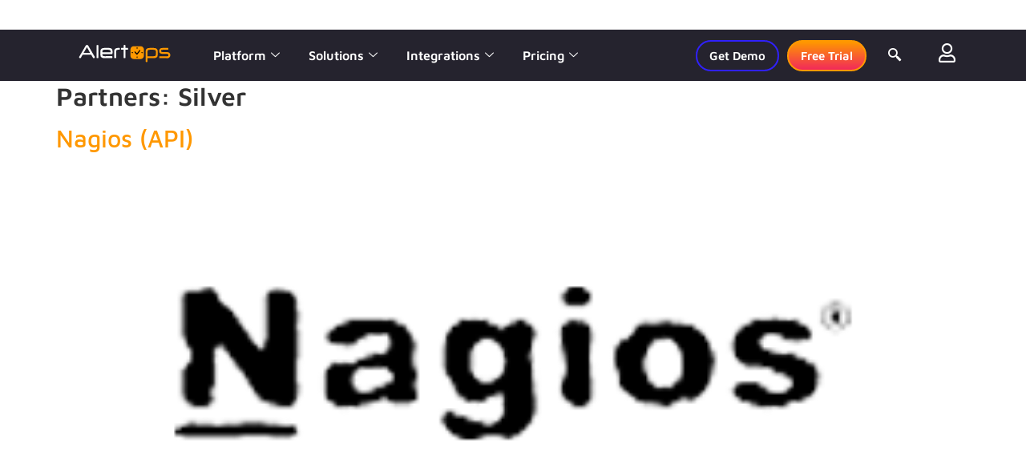

--- FILE ---
content_type: text/html; charset=UTF-8
request_url: https://alertops.com/integration_partners/silver/
body_size: 28136
content:
<!DOCTYPE html><html lang="en-US"><head><meta charset="UTF-8"><meta name="viewport" content="width=device-width, initial-scale=1.0" /><meta name='robots' content='index, follow, max-image-preview:large, max-snippet:-1, max-video-preview:-1' /><title>Silver Archives - AlertOps | AI-powered incident orchestration platform</title><link rel="canonical" href="https://alertops.com/integration_partners/silver/" /><meta property="og:locale" content="en_US" /><meta property="og:type" content="article" /><meta property="og:title" content="Silver Archives" /><meta property="og:url" content="https://alertops.com/integration_partners/silver/" /><meta property="og:site_name" content="AlertOps | AI-powered incident orchestration platform" /><meta name="twitter:card" content="summary_large_image" /><meta name="twitter:site" content="@alertops" /> <script type="application/ld+json" class="yoast-schema-graph">{"@context":"https://schema.org","@graph":[{"@type":"CollectionPage","@id":"https://alertops.com/integration_partners/silver/","url":"https://alertops.com/integration_partners/silver/","name":"Silver Archives - AlertOps | AI-powered incident orchestration platform","isPartOf":{"@id":"https://alertops.com/#website"},"primaryImageOfPage":{"@id":"https://alertops.com/integration_partners/silver/#primaryimage"},"image":{"@id":"https://alertops.com/integration_partners/silver/#primaryimage"},"thumbnailUrl":"https://alertops.com/wp-content/uploads/2021/05/Nagios.png","breadcrumb":{"@id":"https://alertops.com/integration_partners/silver/#breadcrumb"},"inLanguage":"en-US"},{"@type":"ImageObject","inLanguage":"en-US","@id":"https://alertops.com/integration_partners/silver/#primaryimage","url":"https://alertops.com/wp-content/uploads/2021/05/Nagios.png","contentUrl":"https://alertops.com/wp-content/uploads/2021/05/Nagios.png","width":300,"height":150},{"@type":"BreadcrumbList","@id":"https://alertops.com/integration_partners/silver/#breadcrumb","itemListElement":[{"@type":"ListItem","position":1,"name":"Home","item":"https://alertops.com/"},{"@type":"ListItem","position":2,"name":"Silver"}]},{"@type":"WebSite","@id":"https://alertops.com/#website","url":"https://alertops.com/","name":"AlertOps | AI-powered incident orchestration platform","description":"The #1 Major Incident Response Orchestration Platform","publisher":{"@id":"https://alertops.com/#organization"},"potentialAction":[{"@type":"SearchAction","target":{"@type":"EntryPoint","urlTemplate":"https://alertops.com/?s={search_term_string}"},"query-input":{"@type":"PropertyValueSpecification","valueRequired":true,"valueName":"search_term_string"}}],"inLanguage":"en-US"},{"@type":"Organization","@id":"https://alertops.com/#organization","name":"AlertOps","url":"https://alertops.com/","logo":{"@type":"ImageObject","inLanguage":"en-US","@id":"https://alertops.com/#/schema/logo/image/","url":"https://alertops.com/wp-content/uploads/2021/06/cropped-fav.jpg","contentUrl":"https://alertops.com/wp-content/uploads/2021/06/cropped-fav.jpg","width":512,"height":512,"caption":"AlertOps"},"image":{"@id":"https://alertops.com/#/schema/logo/image/"},"sameAs":["https://www.facebook.com/AlertOpsOfficial/","https://x.com/alertops","https://www.instagram.com/alertopsofficial/","https://www.linkedin.com/company/alertops/","https://www.youtube.com/channel/UClHG-jyW9oaQ6xIPBZdZfZQ"]}]}</script> <link rel='dns-prefetch' href='//js.hs-scripts.com' /><link rel="alternate" type="application/rss+xml" title="AlertOps | AI-powered incident orchestration platform &raquo; Feed" href="https://alertops.com/feed/" /><link rel="alternate" type="application/rss+xml" title="AlertOps | AI-powered incident orchestration platform &raquo; Comments Feed" href="https://alertops.com/comments/feed/" /><link rel="alternate" type="application/rss+xml" title="AlertOps | AI-powered incident orchestration platform &raquo; Silver Partners Feed" href="https://alertops.com/integration_partners/silver/feed/" /><style id='wp-img-auto-sizes-contain-inline-css'>img:is([sizes=auto i],[sizes^="auto," i]){contain-intrinsic-size:3000px 1500px}
/*# sourceURL=wp-img-auto-sizes-contain-inline-css */</style><link rel='stylesheet' id='elementor-frontend-css' href='https://alertops.com/wp-content/plugins/elementor/assets/css/frontend.min.css?ver=3.34.1' media='all' /><link rel='stylesheet' id='elementor-post-5609-css' href='https://alertops.com/wp-content/uploads/elementor/css/post-5609.css?ver=1768623281' media='all' /><style id='wp-emoji-styles-inline-css'>img.wp-smiley, img.emoji {
		display: inline !important;
		border: none !important;
		box-shadow: none !important;
		height: 1em !important;
		width: 1em !important;
		margin: 0 0.07em !important;
		vertical-align: -0.1em !important;
		background: none !important;
		padding: 0 !important;
	}
/*# sourceURL=wp-emoji-styles-inline-css */</style><link rel='stylesheet' id='wp-block-library-css' href='https://alertops.com/wp-includes/css/dist/block-library/style.min.css?ver=6.9' media='all' /><style id='classic-theme-styles-inline-css'>/*! This file is auto-generated */
.wp-block-button__link{color:#fff;background-color:#32373c;border-radius:9999px;box-shadow:none;text-decoration:none;padding:calc(.667em + 2px) calc(1.333em + 2px);font-size:1.125em}.wp-block-file__button{background:#32373c;color:#fff;text-decoration:none}
/*# sourceURL=/wp-includes/css/classic-themes.min.css */</style><style id='global-styles-inline-css'>:root{--wp--preset--aspect-ratio--square: 1;--wp--preset--aspect-ratio--4-3: 4/3;--wp--preset--aspect-ratio--3-4: 3/4;--wp--preset--aspect-ratio--3-2: 3/2;--wp--preset--aspect-ratio--2-3: 2/3;--wp--preset--aspect-ratio--16-9: 16/9;--wp--preset--aspect-ratio--9-16: 9/16;--wp--preset--color--black: #000000;--wp--preset--color--cyan-bluish-gray: #abb8c3;--wp--preset--color--white: #ffffff;--wp--preset--color--pale-pink: #f78da7;--wp--preset--color--vivid-red: #cf2e2e;--wp--preset--color--luminous-vivid-orange: #ff6900;--wp--preset--color--luminous-vivid-amber: #fcb900;--wp--preset--color--light-green-cyan: #7bdcb5;--wp--preset--color--vivid-green-cyan: #00d084;--wp--preset--color--pale-cyan-blue: #8ed1fc;--wp--preset--color--vivid-cyan-blue: #0693e3;--wp--preset--color--vivid-purple: #9b51e0;--wp--preset--gradient--vivid-cyan-blue-to-vivid-purple: linear-gradient(135deg,rgb(6,147,227) 0%,rgb(155,81,224) 100%);--wp--preset--gradient--light-green-cyan-to-vivid-green-cyan: linear-gradient(135deg,rgb(122,220,180) 0%,rgb(0,208,130) 100%);--wp--preset--gradient--luminous-vivid-amber-to-luminous-vivid-orange: linear-gradient(135deg,rgb(252,185,0) 0%,rgb(255,105,0) 100%);--wp--preset--gradient--luminous-vivid-orange-to-vivid-red: linear-gradient(135deg,rgb(255,105,0) 0%,rgb(207,46,46) 100%);--wp--preset--gradient--very-light-gray-to-cyan-bluish-gray: linear-gradient(135deg,rgb(238,238,238) 0%,rgb(169,184,195) 100%);--wp--preset--gradient--cool-to-warm-spectrum: linear-gradient(135deg,rgb(74,234,220) 0%,rgb(151,120,209) 20%,rgb(207,42,186) 40%,rgb(238,44,130) 60%,rgb(251,105,98) 80%,rgb(254,248,76) 100%);--wp--preset--gradient--blush-light-purple: linear-gradient(135deg,rgb(255,206,236) 0%,rgb(152,150,240) 100%);--wp--preset--gradient--blush-bordeaux: linear-gradient(135deg,rgb(254,205,165) 0%,rgb(254,45,45) 50%,rgb(107,0,62) 100%);--wp--preset--gradient--luminous-dusk: linear-gradient(135deg,rgb(255,203,112) 0%,rgb(199,81,192) 50%,rgb(65,88,208) 100%);--wp--preset--gradient--pale-ocean: linear-gradient(135deg,rgb(255,245,203) 0%,rgb(182,227,212) 50%,rgb(51,167,181) 100%);--wp--preset--gradient--electric-grass: linear-gradient(135deg,rgb(202,248,128) 0%,rgb(113,206,126) 100%);--wp--preset--gradient--midnight: linear-gradient(135deg,rgb(2,3,129) 0%,rgb(40,116,252) 100%);--wp--preset--font-size--small: 13px;--wp--preset--font-size--medium: 20px;--wp--preset--font-size--large: 36px;--wp--preset--font-size--x-large: 42px;--wp--preset--spacing--20: 0.44rem;--wp--preset--spacing--30: 0.67rem;--wp--preset--spacing--40: 1rem;--wp--preset--spacing--50: 1.5rem;--wp--preset--spacing--60: 2.25rem;--wp--preset--spacing--70: 3.38rem;--wp--preset--spacing--80: 5.06rem;--wp--preset--shadow--natural: 6px 6px 9px rgba(0, 0, 0, 0.2);--wp--preset--shadow--deep: 12px 12px 50px rgba(0, 0, 0, 0.4);--wp--preset--shadow--sharp: 6px 6px 0px rgba(0, 0, 0, 0.2);--wp--preset--shadow--outlined: 6px 6px 0px -3px rgb(255, 255, 255), 6px 6px rgb(0, 0, 0);--wp--preset--shadow--crisp: 6px 6px 0px rgb(0, 0, 0);}:where(.is-layout-flex){gap: 0.5em;}:where(.is-layout-grid){gap: 0.5em;}body .is-layout-flex{display: flex;}.is-layout-flex{flex-wrap: wrap;align-items: center;}.is-layout-flex > :is(*, div){margin: 0;}body .is-layout-grid{display: grid;}.is-layout-grid > :is(*, div){margin: 0;}:where(.wp-block-columns.is-layout-flex){gap: 2em;}:where(.wp-block-columns.is-layout-grid){gap: 2em;}:where(.wp-block-post-template.is-layout-flex){gap: 1.25em;}:where(.wp-block-post-template.is-layout-grid){gap: 1.25em;}.has-black-color{color: var(--wp--preset--color--black) !important;}.has-cyan-bluish-gray-color{color: var(--wp--preset--color--cyan-bluish-gray) !important;}.has-white-color{color: var(--wp--preset--color--white) !important;}.has-pale-pink-color{color: var(--wp--preset--color--pale-pink) !important;}.has-vivid-red-color{color: var(--wp--preset--color--vivid-red) !important;}.has-luminous-vivid-orange-color{color: var(--wp--preset--color--luminous-vivid-orange) !important;}.has-luminous-vivid-amber-color{color: var(--wp--preset--color--luminous-vivid-amber) !important;}.has-light-green-cyan-color{color: var(--wp--preset--color--light-green-cyan) !important;}.has-vivid-green-cyan-color{color: var(--wp--preset--color--vivid-green-cyan) !important;}.has-pale-cyan-blue-color{color: var(--wp--preset--color--pale-cyan-blue) !important;}.has-vivid-cyan-blue-color{color: var(--wp--preset--color--vivid-cyan-blue) !important;}.has-vivid-purple-color{color: var(--wp--preset--color--vivid-purple) !important;}.has-black-background-color{background-color: var(--wp--preset--color--black) !important;}.has-cyan-bluish-gray-background-color{background-color: var(--wp--preset--color--cyan-bluish-gray) !important;}.has-white-background-color{background-color: var(--wp--preset--color--white) !important;}.has-pale-pink-background-color{background-color: var(--wp--preset--color--pale-pink) !important;}.has-vivid-red-background-color{background-color: var(--wp--preset--color--vivid-red) !important;}.has-luminous-vivid-orange-background-color{background-color: var(--wp--preset--color--luminous-vivid-orange) !important;}.has-luminous-vivid-amber-background-color{background-color: var(--wp--preset--color--luminous-vivid-amber) !important;}.has-light-green-cyan-background-color{background-color: var(--wp--preset--color--light-green-cyan) !important;}.has-vivid-green-cyan-background-color{background-color: var(--wp--preset--color--vivid-green-cyan) !important;}.has-pale-cyan-blue-background-color{background-color: var(--wp--preset--color--pale-cyan-blue) !important;}.has-vivid-cyan-blue-background-color{background-color: var(--wp--preset--color--vivid-cyan-blue) !important;}.has-vivid-purple-background-color{background-color: var(--wp--preset--color--vivid-purple) !important;}.has-black-border-color{border-color: var(--wp--preset--color--black) !important;}.has-cyan-bluish-gray-border-color{border-color: var(--wp--preset--color--cyan-bluish-gray) !important;}.has-white-border-color{border-color: var(--wp--preset--color--white) !important;}.has-pale-pink-border-color{border-color: var(--wp--preset--color--pale-pink) !important;}.has-vivid-red-border-color{border-color: var(--wp--preset--color--vivid-red) !important;}.has-luminous-vivid-orange-border-color{border-color: var(--wp--preset--color--luminous-vivid-orange) !important;}.has-luminous-vivid-amber-border-color{border-color: var(--wp--preset--color--luminous-vivid-amber) !important;}.has-light-green-cyan-border-color{border-color: var(--wp--preset--color--light-green-cyan) !important;}.has-vivid-green-cyan-border-color{border-color: var(--wp--preset--color--vivid-green-cyan) !important;}.has-pale-cyan-blue-border-color{border-color: var(--wp--preset--color--pale-cyan-blue) !important;}.has-vivid-cyan-blue-border-color{border-color: var(--wp--preset--color--vivid-cyan-blue) !important;}.has-vivid-purple-border-color{border-color: var(--wp--preset--color--vivid-purple) !important;}.has-vivid-cyan-blue-to-vivid-purple-gradient-background{background: var(--wp--preset--gradient--vivid-cyan-blue-to-vivid-purple) !important;}.has-light-green-cyan-to-vivid-green-cyan-gradient-background{background: var(--wp--preset--gradient--light-green-cyan-to-vivid-green-cyan) !important;}.has-luminous-vivid-amber-to-luminous-vivid-orange-gradient-background{background: var(--wp--preset--gradient--luminous-vivid-amber-to-luminous-vivid-orange) !important;}.has-luminous-vivid-orange-to-vivid-red-gradient-background{background: var(--wp--preset--gradient--luminous-vivid-orange-to-vivid-red) !important;}.has-very-light-gray-to-cyan-bluish-gray-gradient-background{background: var(--wp--preset--gradient--very-light-gray-to-cyan-bluish-gray) !important;}.has-cool-to-warm-spectrum-gradient-background{background: var(--wp--preset--gradient--cool-to-warm-spectrum) !important;}.has-blush-light-purple-gradient-background{background: var(--wp--preset--gradient--blush-light-purple) !important;}.has-blush-bordeaux-gradient-background{background: var(--wp--preset--gradient--blush-bordeaux) !important;}.has-luminous-dusk-gradient-background{background: var(--wp--preset--gradient--luminous-dusk) !important;}.has-pale-ocean-gradient-background{background: var(--wp--preset--gradient--pale-ocean) !important;}.has-electric-grass-gradient-background{background: var(--wp--preset--gradient--electric-grass) !important;}.has-midnight-gradient-background{background: var(--wp--preset--gradient--midnight) !important;}.has-small-font-size{font-size: var(--wp--preset--font-size--small) !important;}.has-medium-font-size{font-size: var(--wp--preset--font-size--medium) !important;}.has-large-font-size{font-size: var(--wp--preset--font-size--large) !important;}.has-x-large-font-size{font-size: var(--wp--preset--font-size--x-large) !important;}
:where(.wp-block-post-template.is-layout-flex){gap: 1.25em;}:where(.wp-block-post-template.is-layout-grid){gap: 1.25em;}
:where(.wp-block-term-template.is-layout-flex){gap: 1.25em;}:where(.wp-block-term-template.is-layout-grid){gap: 1.25em;}
:where(.wp-block-columns.is-layout-flex){gap: 2em;}:where(.wp-block-columns.is-layout-grid){gap: 2em;}
:root :where(.wp-block-pullquote){font-size: 1.5em;line-height: 1.6;}
/*# sourceURL=global-styles-inline-css */</style><link rel='stylesheet' id='vlp-public-css' href='https://alertops.com/wp-content/plugins/visual-link-preview/dist/public.css?ver=2.2.9' media='all' /><link rel='stylesheet' id='ivory-search-styles-css' href='https://alertops.com/wp-content/plugins/add-search-to-menu/public/css/ivory-search.min.css?ver=5.5.13' media='all' /><link rel='stylesheet' id='eae-css-css' href='https://alertops.com/wp-content/plugins/addon-elements-for-elementor-page-builder/assets/css/eae.min.css?ver=1.14.4' media='all' /><link rel='stylesheet' id='eae-peel-css-css' href='https://alertops.com/wp-content/plugins/addon-elements-for-elementor-page-builder/assets/lib/peel/peel.css?ver=1.14.4' media='all' /><link rel='stylesheet' id='font-awesome-4-shim-css' href='https://alertops.com/wp-content/plugins/elementor/assets/lib/font-awesome/css/v4-shims.min.css?ver=1.0' media='all' /><link rel='stylesheet' id='font-awesome-5-all-css' href='https://alertops.com/wp-content/plugins/elementor/assets/lib/font-awesome/css/all.min.css?ver=4.11.64' media='all' /><link rel='stylesheet' id='vegas-css-css' href='https://alertops.com/wp-content/plugins/addon-elements-for-elementor-page-builder/assets/lib/vegas/vegas.min.css?ver=2.4.0' media='all' /><link rel='stylesheet' id='hello-elementor-css' href='https://alertops.com/wp-content/themes/hello-elementor/style.min.css?ver=3.1.1' media='all' /><link rel='stylesheet' id='hello-elementor-theme-style-css' href='https://alertops.com/wp-content/themes/hello-elementor/theme.min.css?ver=3.1.1' media='all' /><link rel='stylesheet' id='hello-elementor-header-footer-css' href='https://alertops.com/wp-content/themes/hello-elementor/header-footer.min.css?ver=3.1.1' media='all' /><link rel='stylesheet' id='widget-heading-css' href='https://alertops.com/wp-content/plugins/elementor/assets/css/widget-heading.min.css?ver=3.34.1' media='all' /><link rel='stylesheet' id='widget-spacer-css' href='https://alertops.com/wp-content/plugins/elementor/assets/css/widget-spacer.min.css?ver=3.34.1' media='all' /><link rel='stylesheet' id='widget-icon-list-css' href='https://alertops.com/wp-content/plugins/elementor/assets/css/widget-icon-list.min.css?ver=3.34.1' media='all' /><link rel='stylesheet' id='e-animation-pulse-css' href='https://alertops.com/wp-content/plugins/elementor/assets/lib/animations/styles/e-animation-pulse.min.css?ver=3.34.1' media='all' /><link rel='stylesheet' id='widget-social-icons-css' href='https://alertops.com/wp-content/plugins/elementor/assets/css/widget-social-icons.min.css?ver=3.34.1' media='all' /><link rel='stylesheet' id='e-apple-webkit-css' href='https://alertops.com/wp-content/plugins/elementor/assets/css/conditionals/apple-webkit.min.css?ver=3.34.1' media='all' /><link rel='stylesheet' id='elementor-icons-shared-0-css' href='https://alertops.com/wp-content/plugins/elementor/assets/lib/font-awesome/css/fontawesome.min.css?ver=5.15.3' media='all' /><link rel='stylesheet' id='elementor-icons-fa-solid-css' href='https://alertops.com/wp-content/plugins/elementor/assets/lib/font-awesome/css/solid.min.css?ver=5.15.3' media='all' /><link rel='stylesheet' id='elementor-icons-fa-brands-css' href='https://alertops.com/wp-content/plugins/elementor/assets/lib/font-awesome/css/brands.min.css?ver=5.15.3' media='all' /><link rel='stylesheet' id='elementor-icons-fa-regular-css' href='https://alertops.com/wp-content/plugins/elementor/assets/lib/font-awesome/css/regular.min.css?ver=5.15.3' media='all' /><link rel='stylesheet' id='elementor-icons-css' href='https://alertops.com/wp-content/plugins/elementor/assets/lib/eicons/css/elementor-icons.min.css?ver=5.45.0' media='all' /><link rel='stylesheet' id='widget-floating-bars-base-css' href='https://alertops.com/wp-content/plugins/elementor/assets/css/widget-floating-bars-base.min.css?ver=3.34.1' media='all' /><link rel='stylesheet' id='elementor-post-19-css' href='https://alertops.com/wp-content/uploads/elementor/css/post-19.css?ver=1768623281' media='all' /><link rel='stylesheet' id='elementor-post-5782-css' href='https://alertops.com/wp-content/uploads/elementor/css/post-5782.css?ver=1768623282' media='all' /><link rel='stylesheet' id='elementor-post-32087-css' href='https://alertops.com/wp-content/uploads/elementor/css/post-32087.css?ver=1768623282' media='all' /><link rel='stylesheet' id='tc-caf-pro-common-style-css' href='https://alertops.com/wp-content/plugins/category-ajax-filter-pro/assets/css/common/common.css?ver=8.8.2.6' media='all' /><link rel='stylesheet' id='ekit-widget-styles-css' href='https://alertops.com/wp-content/plugins/elementskit-lite/widgets/init/assets/css/widget-styles.css?ver=3.7.8' media='all' /><link rel='stylesheet' id='ekit-responsive-css' href='https://alertops.com/wp-content/plugins/elementskit-lite/widgets/init/assets/css/responsive.css?ver=3.7.8' media='all' /><link rel='stylesheet' id='eael-general-css' href='https://alertops.com/wp-content/plugins/essential-addons-for-elementor-lite/assets/front-end/css/view/general.min.css?ver=6.5.7' media='all' /><link rel='stylesheet' id='elementor-gf-poppins-css' href='https://fonts.googleapis.com/css?family=Poppins:100,100italic,200,200italic,300,300italic,400,400italic,500,500italic,600,600italic,700,700italic,800,800italic,900,900italic&#038;display=auto' media='all' /><link rel='stylesheet' id='elementor-icons-ekiticons-css' href='https://alertops.com/wp-content/plugins/elementskit-lite/modules/elementskit-icon-pack/assets/css/ekiticons.css?ver=3.7.8' media='all' /> <script src="https://alertops.com/wp-content/plugins/addon-elements-for-elementor-page-builder/assets/js/iconHelper.js?ver=1.0" id="eae-iconHelper-js"></script> <script src="https://alertops.com/wp-includes/js/jquery/jquery.min.js?ver=3.7.1" id="jquery-core-js"></script> <script src="https://alertops.com/wp-includes/js/jquery/jquery-migrate.min.js?ver=3.4.1" id="jquery-migrate-js"></script> <link rel="https://api.w.org/" href="https://alertops.com/wp-json/" /><link rel="alternate" title="JSON" type="application/json" href="https://alertops.com/wp-json/wp/v2/integration_partners/295" /><link rel="EditURI" type="application/rsd+xml" title="RSD" href="https://alertops.com/xmlrpc.php?rsd" /><style type="text/css">@font-face { font-family:Maven Pro;src:url(https://alertops.com/wp-content/uploads/2024/07/MavenPro-Regular.ttf) format('truetype');font-display: auto;}@font-face { font-family:Maven Pro black;src:url(https://alertops.com/wp-content/uploads/2024/07/MavenPro-Black.ttf) format('truetype');font-display: auto;}@font-face { font-family:Maven Pro bold;src:url(https://alertops.com/wp-content/uploads/2024/07/MavenPro-Bold.ttf) format('truetype');font-display: auto;}@font-face { font-family:Maven Pro medium;src:url(https://alertops.com/wp-content/uploads/2024/07/MavenPro-Medium.ttf) format('truetype');font-display: auto;}@font-face { font-family:Maven Pro Variation;src:url(https://alertops.com/wp-content/uploads/2024/08/MavenPro-VariableFont_wght.ttf) format('truetype');font-display: auto;}</style> <script class="hsq-set-content-id" data-content-id="listing-page">var _hsq = _hsq || [];
				_hsq.push(["setContentType", "listing-page"]);</script>    <script>window.dataLayer = window.dataLayer || [];
  function gtag(){dataLayer.push(arguments);}
  gtag('js', new Date());

  gtag('config', 'UA-54846822-2');</script>  <script>(function(w,d,s,l,i){w[l]=w[l]||[];w[l].push({'gtm.start':
new Date().getTime(),event:'gtm.js'});var f=d.getElementsByTagName(s)[0],
j=d.createElement(s),dl=l!='dataLayer'?'&l='+l:'';j.async=true;j.src=
'https://www.googletagmanager.com/gtm.js?id='+i+dl;f.parentNode.insertBefore(j,f);
})(window,document,'script','dataLayer','GTM-W68W5ZV');</script> 
 <script>!function(f,b,e,v,n,t,s)
{if(f.fbq)return;n=f.fbq=function(){n.callMethod?
n.callMethod.apply(n,arguments):n.queue.push(arguments)};
if(!f._fbq)f._fbq=n;n.push=n;n.loaded=!0;n.version='2.0';
n.queue=[];t=b.createElement(e);t.async=!0;
t.src=v;s=b.getElementsByTagName(e)[0];
s.parentNode.insertBefore(t,s)}(window, document,'script',
'https://connect.facebook.net/en_US/fbevents.js');
fbq('init', '3159882420981383');
fbq('track', 'PageView');</script> <noscript><img height="1" width="1" src="https://www.facebook.com/tr?id=3159882420981383&ev=PageView&noscript=1" /></noscript><meta name="generator" content="Elementor 3.34.1; features: additional_custom_breakpoints; settings: css_print_method-external, google_font-enabled, font_display-auto"><style>.e-con.e-parent:nth-of-type(n+4):not(.e-lazyloaded):not(.e-no-lazyload),
				.e-con.e-parent:nth-of-type(n+4):not(.e-lazyloaded):not(.e-no-lazyload) * {
					background-image: none !important;
				}
				@media screen and (max-height: 1024px) {
					.e-con.e-parent:nth-of-type(n+3):not(.e-lazyloaded):not(.e-no-lazyload),
					.e-con.e-parent:nth-of-type(n+3):not(.e-lazyloaded):not(.e-no-lazyload) * {
						background-image: none !important;
					}
				}
				@media screen and (max-height: 640px) {
					.e-con.e-parent:nth-of-type(n+2):not(.e-lazyloaded):not(.e-no-lazyload),
					.e-con.e-parent:nth-of-type(n+2):not(.e-lazyloaded):not(.e-no-lazyload) * {
						background-image: none !important;
					}
				}</style><link rel="icon" href="https://alertops.com/wp-content/uploads/2023/04/cropped-favicon-32x32.png" sizes="32x32" /><link rel="icon" href="https://alertops.com/wp-content/uploads/2023/04/cropped-favicon-192x192.png" sizes="192x192" /><link rel="apple-touch-icon" href="https://alertops.com/wp-content/uploads/2023/04/cropped-favicon-180x180.png" /><meta name="msapplication-TileImage" content="https://alertops.com/wp-content/uploads/2023/04/cropped-favicon-270x270.png" /><style id="wp-custom-css">.glass-menu {
    background: rgba(255, 255, 255, 0.2); /* Semi-transparent background */
    backdrop-filter: blur(15px); /* Blur effect */
    -webkit-backdrop-filter: blur(15px); /* For Safari */
	
}


.elementor-sticky--active.elementor-section--handles-inside:hover {
  overflow: visible !important;
}

.text-gradient
{
background: #FF563D;
background: linear-gradient(to right, #FF563D 0%, #FF9800 100%);
-webkit-background-clip: text;
-webkit-text-fill-color: transparent;
}


.right-circle {
    position: relative;
    overflow: hidden; /* Prevent overflow */
		min-height:90vh;
	}

.right-circle::before {
    content: '';
	left:50%;
    position: absolute;
    top: 0;
    width: 50%; /* Use 50% of the container's width */
    background-color: inherit; /* Inherit background color from container */
	  border-top-left-radius: 100% 100%;
	 border-bottom-left-radius: 100% 100%;
 box-shadow: -10px 0 30px rgba(0,0,0,.3); /* Shadow only on the left side */
    z-index: -1; /* Ensure it stays behind other content */
}

@media (max-width: 768px) {
    .right-circle::before {
        width: 80%; /* Increase width on smaller screens */
			height:70%;
    }
}

@media (max-width: 480px) {
    .right-circle::before {
        width: 80%; /* Further increase width on very small screens */
        height: 40%; /* Full height of the container */
        border-top-left-radius: 100% 100%; /* Adjust border radius for small screens */
        border-bottom-left-radius: 100% 100%; /* Adjust border radius for small screens */
			display:none;
    }
}
/* ---------OVER----------------- */

/* Left-Sided Half Circle CSS */
.left-circle::before {
 content: '';
  left: 90px;
  position: absolute;
  top: 0;
  width: 44%;
  background-color: inherit;
  border-top-right-radius: 120% 120%;
  border-bottom-right-radius: 120% 120%;
  box-shadow: 30px 0px 25px -13px rgba(0,0,0,.1);
  z-index: -1;
  min-height: 90vh;
}

/* Responsive Adjustments */
@media (max-width: 768px) {
    .left-circle::before {
        width: 70%; /* Adjust width for smaller screens */
        height: 70%; /* Maintain height for overflow */

    }
}


@media (max-width: 480px) {
    .left-circle::before {
        width: 90%; /* Further increase width on very small screens */
        height: 45%; /* Maintain height for overflow */
    }
}
/* ---------OVER----------------- */

.fas.fa-circle {
  backdrop-filter: blur(5.5px)!important;
  -webkit-backdrop-filter: blur(5px);
  box-shadow: 0 4px 30px rgba(0, 0, 0, 0.1);
	border-radius:90%;
	width:50%;
}

.fa-circle::before {
  content: "\f111";
  border-radius: 50%;
  backdrop-filter: blur(10px);
  -webkit-backdrop-filter: blur(10px);
  box-shadow: 0 4px 30px rgba(0, 0, 0, 0.1);
}

.blue-right-circle {
    position: relative;
    overflow: hidden; /* Prevent overflow */
    height: 100vh; /* Full viewport height */
}

/* Half Circle CSS */
.blue-right-circle::before {
    content: '';
    position: absolute;
    top: 0;
    left: 50%; /* Align to the right side of the container */
    width: 50vw; /* Use 50% of the container's width */
    height: 100%; /* Full height of the container */
    background-color: #E9EEF4; /* New blue background color */
	background: #FF563D;
background: linear-gradient(to left, #E9EEF4  20%, #A9B3EA  150%);
    border-top-left-radius: 100% 100%; /* Full curved half-circle on the right side */
    border-bottom-left-radius: 100% 100%; /* Full curved half-circle on the right side */
    border-top-right-radius: 0%; /* Full curved half-circle on the right side */
    border-bottom-right-radius: 0%; /* Full curved half-circle on the right side */
    box-shadow: -25px 0 10px rgba(0, 0, 0, 0.3); /* Shadow only on the left side */
    z-index: -1; /* Ensure it stays behind other content */
}

/* Responsive Adjustments */
@media (max-width: 768px) {
    .blue-right-circle::before {
			display:none;
    }
}

@media (max-width: 480px) {
    .blue-right-circle::before {

			display:none;
    }
}

.curved-half-rectangle {
    position: relative;
    overflow: hidden; /* Prevent overflow */
    height: 100%; /* Full viewport height (adjust as needed) */
}

/* Curved Half Rectangle CSS */
.curved-half-rectangle::before {
    content: '';
    position: absolute;
    top: 30%;
    left: 50%; /* Align to the right side of the container */
    width: 50%; /* Half the width of the container */
    height: 70%; /* Full height of the container */
    background: linear-gradient(to bottom, #0077CE, #3020FD); /* Gradient background */
    border-top-left-radius: 0% 50%; /* Curved top-left corner */
    border-bottom-left-radius: 20% 20%; /* Curved bottom-left corner */
    z-index: -1; /* Ensure it stays behind other content */
}

.curved-half-rectangle::after {
    content: '';
    position: absolute;
    top: 60%;
    left: 0%; /* Align to the right side of the container */
    width: 5%; /* Half the width of the container */
    height: 30%; /* Full height of the container */
    background: linear-gradient(to bottom, #0077CE, #3020FD); /* Gradient background */
    border-top-right-radius: 50% 10%; /* Curved top-left corner */
    border-bottom-right-radius:50% 10%; /* Curved bottom-left corner */
    z-index: -1; /* Ensure it stays behind other content */
}
@media (max-width: 480px) {
.curved-half-rectangle::after {
	background:transparent;
	}
}
@media (max-width: 480px) {
.curved-half-rectangle::before {
	background:transparent;
	}
}
.right-half-rectangle {
    position: relative;
    overflow: hidden; /* Prevent overflow */
    height: 100vh; /* Full viewport height (adjust as needed) */
}

/* Curved Half Rectangle CSS */
.right-half-rectangle::before {
    content: '';
    position: absolute;
    right: 50%; /* Align to the left side of the container */
    width: 85%; /* Half the width of the container */
    height: 80%; /* Full height of the container */
    background: linear-gradient(to bottom, #E9EEF4, #A9B3EA); /* Gradient background */
    border-top-right-radius: 35px; /* Curved top-right corner */
    border-bottom-right-radius: 35px; /* Curved bottom-right corner */
    z-index: -1; /* Ensure it stays behind other content */
    top:5%;
}
/* Responsive Adjustments */
@media (max-width: 768px) {
    .right-half-rectangle::before {
        width: 100%; /* Increase width on smaller screens */
    }
}
@media (max-width: 480px) {
    .right-half-rectangle::before {
        width: 100%; /* Further increase width on very small screens */
        height: 100%;
        border-top-right-radius: 20% 10%; /* Adjust radius for small screens */
        border-bottom-right-radius: 20% 10%; /* Adjust radius for small screens */
    }
}
.glass{
	  backdrop-filter: blur(10px);
  -webkit-backdrop-filter: blur(10px);
  box-shadow: 0 4px 30px rgba(0, 0, 0, 0.1);
}

/* Import Maven Pro font */
@import url('https://fonts.googleapis.com/css2?family=Maven+Pro:wght@400;500;700&display=swap');

/* Apply Maven Pro font to the entire website */
body {
    font-family: 'Maven Pro', sans-serif !important;
}


.elementor-button-wrapper {
    text-decoration: none!important;
}

.elementor-button.elementor-button-link.elementor-size-sm {
  text-decoration: none;
}

.body
{
	overflow-x:hidden;
}

a {
  text-decoration: none !important;
}


.has_eae_slider.elementor-section.elementor-top-section.elementor-element.elementor-element-770e8c6c.elementor-section-boxed.elementor-section-height-default {
	
	background:#25232E!important;
}

a {
  background-color: transparent;
  text-decoration: none;
  color: #ff9800;
}

a:hover
{
	color:#EE155F;
}

.post-password-form {
  color: white;
}


* {
  font-family: 'Maven Pro', sans-serif;
}

.multiple-taxonomy-filter .caf-manage-sorting-front, .parent-child-filter .caf-manage-sorting-front {
    width: 80%;
    padding-top: 0;
    display: none!important;
}

.caf-manage-sorting-front {
    display: none !important;
}

.filter-item {
  color: white;
}


.clear-all-btn {
  color: #ff9800;
  border: 1px solid #ff9800;
}


.hs-error-msgs label {
  color: yellow!important;
}</style><style type="text/css"></style><style type="text/css">.is-form-id-26691 .is-search-submit:focus,
			.is-form-id-26691 .is-search-submit:hover,
			.is-form-id-26691 .is-search-submit,
            .is-form-id-26691 .is-search-icon {
			color: #ffffff !important;            background-color: #8224e3 !important;            			}
                        	.is-form-id-26691 .is-search-submit path {
					fill: #ffffff !important;            	}
            			.is-form-id-26691 .is-search-input::-webkit-input-placeholder {
			    color: #0a0a0a !important;
			}
			.is-form-id-26691 .is-search-input:-moz-placeholder {
			    color: #0a0a0a !important;
			    opacity: 1;
			}
			.is-form-id-26691 .is-search-input::-moz-placeholder {
			    color: #0a0a0a !important;
			    opacity: 1;
			}
			.is-form-id-26691 .is-search-input:-ms-input-placeholder {
			    color: #0a0a0a !important;
			}
                        			.is-form-style-1.is-form-id-26691 .is-search-input:focus,
			.is-form-style-1.is-form-id-26691 .is-search-input:hover,
			.is-form-style-1.is-form-id-26691 .is-search-input,
			.is-form-style-2.is-form-id-26691 .is-search-input:focus,
			.is-form-style-2.is-form-id-26691 .is-search-input:hover,
			.is-form-style-2.is-form-id-26691 .is-search-input,
			.is-form-style-3.is-form-id-26691 .is-search-input:focus,
			.is-form-style-3.is-form-id-26691 .is-search-input:hover,
			.is-form-style-3.is-form-id-26691 .is-search-input,
			.is-form-id-26691 .is-search-input:focus,
			.is-form-id-26691 .is-search-input:hover,
			.is-form-id-26691 .is-search-input {
                                color: #0a0a0a !important;                                                                			}</style><style type="text/css">.is-form-id-26690 .is-search-submit:focus,
			.is-form-id-26690 .is-search-submit:hover,
			.is-form-id-26690 .is-search-submit,
            .is-form-id-26690 .is-search-icon {
			color: #ffffff !important;            background-color: #444444 !important;            border-color: #000000 !important;			}
                        	.is-form-id-26690 .is-search-submit path {
					fill: #ffffff !important;            	}
            			.is-form-id-26690 .is-search-input::-webkit-input-placeholder {
			    color: #000000 !important;
			}
			.is-form-id-26690 .is-search-input:-moz-placeholder {
			    color: #000000 !important;
			    opacity: 1;
			}
			.is-form-id-26690 .is-search-input::-moz-placeholder {
			    color: #000000 !important;
			    opacity: 1;
			}
			.is-form-id-26690 .is-search-input:-ms-input-placeholder {
			    color: #000000 !important;
			}
                        			.is-form-style-1.is-form-id-26690 .is-search-input:focus,
			.is-form-style-1.is-form-id-26690 .is-search-input:hover,
			.is-form-style-1.is-form-id-26690 .is-search-input,
			.is-form-style-2.is-form-id-26690 .is-search-input:focus,
			.is-form-style-2.is-form-id-26690 .is-search-input:hover,
			.is-form-style-2.is-form-id-26690 .is-search-input,
			.is-form-style-3.is-form-id-26690 .is-search-input:focus,
			.is-form-style-3.is-form-id-26690 .is-search-input:hover,
			.is-form-style-3.is-form-id-26690 .is-search-input,
			.is-form-id-26690 .is-search-input:focus,
			.is-form-id-26690 .is-search-input:hover,
			.is-form-id-26690 .is-search-input {
                                color: #000000 !important;                                border-color: #000000 !important;                                			}</style></head><body class="archive tax-integration_partners term-silver term-295 wp-theme-hello-elementor hello-elementor elementor-default elementor-kit-19"> <noscript><iframe src="https://www.googletagmanager.com/ns.html?id=GTM-W68W5ZV" height="0" width="0"></iframe></noscript> <a class="skip-link screen-reader-text" href="#content"> Skip to content </a><div class="ekit-template-content-markup ekit-template-content-header ekit-template-content-theme-support"><div data-elementor-type="wp-post" data-elementor-id="5609" class="elementor elementor-5609" data-elementor-post-type="elementskit_template"><div class="has_eae_slider elementor-element elementor-element-e36d5f6 elementor-hidden-desktop momobile-menu-class e-flex e-con-boxed e-con e-parent" data-eae-slider="36968" data-id="e36d5f6" data-element_type="container" data-settings="{&quot;background_background&quot;:&quot;classic&quot;,&quot;sticky&quot;:&quot;top&quot;,&quot;sticky_on&quot;:[&quot;tablet&quot;,&quot;mobile&quot;],&quot;sticky_offset&quot;:0,&quot;sticky_effects_offset&quot;:0,&quot;sticky_anchor_link_offset&quot;:0}"><div class="e-con-inner"><div class="has_eae_slider elementor-element elementor-element-b7e7dd4 e-con-full elementor-hidden-desktop e-flex e-con e-child" data-eae-slider="40441" data-id="b7e7dd4" data-element_type="container"><div class="elementor-element elementor-element-01e2a7c elementor-widget elementor-widget-image" data-id="01e2a7c" data-element_type="widget" data-widget_type="image.default"><div class="elementor-widget-container"> <a href="https://alertops.com/"> <img width="500" height="94" src="https://alertops.com/wp-content/uploads/2021/05/AlertOps-logo-dark.svg" class="attachment-full size-full wp-image-31688" alt="" /> </a></div></div></div><div class="has_eae_slider elementor-element elementor-element-e7a07ac e-con-full e-flex e-con e-child" data-eae-slider="95955" data-id="e7a07ac" data-element_type="container"><div class="elementor-element elementor-element-22d3f6e elementor-widget elementor-widget-ekit-nav-menu" data-id="22d3f6e" data-element_type="widget" data-widget_type="ekit-nav-menu.default"><div class="elementor-widget-container"><nav class="ekit-wid-con ekit_menu_responsive_tablet" 
 data-hamburger-icon="" 
 data-hamburger-icon-type="icon" 
 data-responsive-breakpoint="1024"> <button class="elementskit-menu-hamburger elementskit-menu-toggler"  type="button" aria-label="hamburger-icon"> <span class="elementskit-menu-hamburger-icon"></span><span class="elementskit-menu-hamburger-icon"></span><span class="elementskit-menu-hamburger-icon"></span> </button><div id="ekit-megamenu-main-menu" class="elementskit-menu-container elementskit-menu-offcanvas-elements elementskit-navbar-nav-default ekit-nav-menu-one-page-no ekit-nav-dropdown-hover"><ul id="menu-main-menu" class="elementskit-navbar-nav elementskit-menu-po-left submenu-click-on-icon"><li id="menu-item-1031" class="menu-item menu-item-type-custom menu-item-object-custom menu-item-has-children menu-item-1031 nav-item elementskit-dropdown-has relative_position elementskit-dropdown-menu-default_width elementskit-mobile-builder-content" data-vertical-menu=750px><a href="#" class="ekit-menu-nav-link ekit-menu-dropdown-toggle">Platform<i aria-hidden="true" class="icon icon-down-arrow1 elementskit-submenu-indicator"></i></a><ul class="elementskit-dropdown elementskit-submenu-panel"><li id="menu-item-31500" class="menu-item menu-item-type-post_type menu-item-object-page menu-item-31500 nav-item elementskit-mobile-builder-content" data-vertical-menu=750px><a href="https://alertops.com/alertops-for-msp/" class=" dropdown-item">AlertOps for MSP</a><li id="menu-item-32226" class="menu-item menu-item-type-custom menu-item-object-custom menu-item-32226 nav-item elementskit-mobile-builder-content" data-vertical-menu=750px><a href="https://alertops.com/alertops-for-enterprise/" class=" dropdown-item">AlertOps for Enterprises</a><li id="menu-item-32227" class="menu-item menu-item-type-post_type menu-item-object-page menu-item-32227 nav-item elementskit-mobile-builder-content" data-vertical-menu=750px><a href="https://alertops.com/opsiq/" class=" dropdown-item">OpsIQ by AlertOps</a></ul></li><li id="menu-item-31504" class="menu-item menu-item-type-post_type menu-item-object-page menu-item-31504 nav-item elementskit-mobile-builder-content" data-vertical-menu=750px><a href="https://alertops.com/features/" class="ekit-menu-nav-link">Features</a></li><li id="menu-item-31506" class="menu-item menu-item-type-post_type menu-item-object-page menu-item-31506 nav-item elementskit-mobile-builder-content" data-vertical-menu=750px><a href="https://alertops.com/integrations/" class="ekit-menu-nav-link">Integrations</a></li><li id="menu-item-31505" class="menu-item menu-item-type-post_type menu-item-object-page menu-item-31505 nav-item elementskit-mobile-builder-content" data-vertical-menu=750px><a href="https://alertops.com/pricing/" class="ekit-menu-nav-link">Pricing</a></li></ul><div class="elementskit-nav-identity-panel"><a class="elementskit-nav-logo" href="https://alertops.com" target="" rel=""><img src="https://alertops.com/wp-content/uploads/2024/03/AlertOps-logo-white.svg" title="AlertOps logo &#8211; white" alt="AlertOps logo - white" decoding="async" /></a><button class="elementskit-menu-close elementskit-menu-toggler" type="button">X</button></div></div><div class="elementskit-menu-overlay elementskit-menu-offcanvas-elements elementskit-menu-toggler ekit-nav-menu--overlay"></div></nav></div></div></div></div></div><div class="has_eae_slider elementor-element elementor-element-5ba9d10 elementor-hidden-tablet desktop-menu-class elementor-hidden-mobile e-flex e-con-boxed e-con e-parent" data-eae-slider="24597" data-id="5ba9d10" data-element_type="container" data-settings="{&quot;background_background&quot;:&quot;classic&quot;,&quot;sticky&quot;:&quot;top&quot;,&quot;sticky_on&quot;:[&quot;desktop&quot;],&quot;sticky_parent&quot;:&quot;yes&quot;,&quot;sticky_offset&quot;:0,&quot;sticky_effects_offset&quot;:0,&quot;sticky_anchor_link_offset&quot;:0}"><div class="e-con-inner"><div class="has_eae_slider elementor-element elementor-element-381a62f e-con-full elementor-hidden-mobile elementor-hidden-tablet e-flex e-con e-child" data-eae-slider="89815" data-id="381a62f" data-element_type="container"><div class="elementor-element elementor-element-689985e elementor-widget elementor-widget-image" data-id="689985e" data-element_type="widget" data-widget_type="image.default"><div class="elementor-widget-container"> <a href="https://alertops.com/"> <img width="500" height="94" src="https://alertops.com/wp-content/uploads/2021/05/AlertOps-logo-dark.svg" class="attachment-full size-full wp-image-31688" alt="" /> </a></div></div></div><div class="has_eae_slider elementor-element elementor-element-b529f37 e-con-full elementor-hidden-tablet elementor-hidden-mobile e-flex e-con e-child" data-eae-slider="3046" data-id="b529f37" data-element_type="container"><div class="elementor-element elementor-element-529c9ab elementor-widget elementor-widget-ekit-nav-menu" data-id="529c9ab" data-element_type="widget" data-widget_type="ekit-nav-menu.default"><div class="elementor-widget-container"><nav class="ekit-wid-con ekit_menu_responsive_tablet" 
 data-hamburger-icon="" 
 data-hamburger-icon-type="icon" 
 data-responsive-breakpoint="1024"> <button class="elementskit-menu-hamburger elementskit-menu-toggler"  type="button" aria-label="hamburger-icon"> <span class="elementskit-menu-hamburger-icon"></span><span class="elementskit-menu-hamburger-icon"></span><span class="elementskit-menu-hamburger-icon"></span> </button><div id="ekit-megamenu-alertops" class="elementskit-menu-container elementskit-menu-offcanvas-elements elementskit-navbar-nav-default ekit-nav-menu-one-page- ekit-nav-dropdown-hover"><ul id="menu-alertops" class="elementskit-navbar-nav elementskit-menu-po-left submenu-click-on-"><li id="menu-item-5255" class="menu-item menu-item-type-custom menu-item-object-custom menu-item-5255 nav-item elementskit-dropdown-has top_position elementskit-dropdown-menu-full_width elementskit-megamenu-has elementskit-mobile-builder-content" data-vertical-menu=""><a href="https://alertops.com/features/" class="ekit-menu-nav-link">Platform<i aria-hidden="true" class="icon icon-down-arrow1 elementskit-submenu-indicator"></i></a><div class="elementskit-megamenu-panel"><div data-elementor-type="wp-post" data-elementor-id="5628" class="elementor elementor-5628" data-elementor-post-type="elementskit_content"><div class="has_eae_slider elementor-element elementor-element-8f8463b e-flex e-con-boxed e-con e-parent" data-eae-slider="971" data-id="8f8463b" data-element_type="container" data-settings="{&quot;background_background&quot;:&quot;classic&quot;}"><div class="e-con-inner"><div class="has_eae_slider elementor-element elementor-element-7755c5d e-con-full e-flex e-con e-child" data-eae-slider="25381" data-id="7755c5d" data-element_type="container"><div class="elementor-element elementor-element-bea3fab elementor-widget elementor-widget-heading" data-id="bea3fab" data-element_type="widget" data-widget_type="heading.default"><div class="elementor-widget-container"><h2 class="elementor-heading-title elementor-size-default">Enterprise</h2></div></div><div class="elementor-element elementor-element-e37049f elementor-widget elementor-widget-elementskit-heading" data-id="e37049f" data-element_type="widget" data-widget_type="elementskit-heading.default"><div class="elementor-widget-container"><div class="ekit-wid-con" ><div class="ekit-heading elementskit-section-title-wraper text_left   ekit_heading_tablet-   ekit_heading_mobile-"><h2 class="ekit-heading--title elementskit-section-title ">Simple, Powerful Incident Management</h2><div class='ekit-heading__description'><p>Automate incident response, keep your stakeholders informed, and reduce downtime.</p></div></div></div></div></div><div class="has_eae_slider elementor-element elementor-element-4ab87ba e-con-full e-flex e-con e-child" data-eae-slider="65216" data-id="4ab87ba" data-element_type="container"><div class="has_eae_slider elementor-element elementor-element-4fc764d e-con-full e-flex e-con e-child" data-eae-slider="39288" data-id="4fc764d" data-element_type="container"><div class="elementor-element elementor-element-507f112 elementor-widget elementor-widget-button" data-id="507f112" data-element_type="widget" data-widget_type="button.default"><div class="elementor-widget-container"><div class="elementor-button-wrapper"> <a class="elementor-button elementor-button-link elementor-size-sm" href="https://alertops.com/alertops-for-enterprise/"> <span class="elementor-button-content-wrapper"> <span class="elementor-button-icon"> <i aria-hidden="true" class="icon icon-right-arrow"></i> </span> <span class="elementor-button-text">Enterprise </span> </span> </a></div></div></div></div><div class="has_eae_slider elementor-element elementor-element-5f31f4d e-con-full e-flex e-con e-child" data-eae-slider="79302" data-id="5f31f4d" data-element_type="container"><div class="elementor-element elementor-element-70a4c82 elementor-widget elementor-widget-button" data-id="70a4c82" data-element_type="widget" data-widget_type="button.default"><div class="elementor-widget-container"><div class="elementor-button-wrapper"> <a class="elementor-button elementor-button-link elementor-size-sm" href="https://alertops.com/alertops-for-servicenow/"> <span class="elementor-button-content-wrapper"> <span class="elementor-button-icon"> <i aria-hidden="true" class="fas fa-arrow-right"></i> </span> <span class="elementor-button-text">AlertOps for ServiceNow</span> </span> </a></div></div></div></div></div></div><div class="has_eae_slider elementor-element elementor-element-2d08b80 e-con-full e-flex e-con e-child" data-eae-slider="12980" data-id="2d08b80" data-element_type="container"><div class="elementor-element elementor-element-1025eaf elementor-widget elementor-widget-heading" data-id="1025eaf" data-element_type="widget" data-widget_type="heading.default"><div class="elementor-widget-container"><h2 class="elementor-heading-title elementor-size-default">MSP</h2></div></div><div class="elementor-element elementor-element-b931319 elementor-widget elementor-widget-elementskit-heading" data-id="b931319" data-element_type="widget" data-widget_type="elementskit-heading.default"><div class="elementor-widget-container"><div class="ekit-wid-con" ><div class="ekit-heading elementskit-section-title-wraper text_left   ekit_heading_tablet-   ekit_heading_mobile-"><h2 class="ekit-heading--title elementskit-section-title ">Customized for MSPs</h2><div class='ekit-heading__description'><p>24/7 live-call routing, on-call schedule management, advanced escalation policies, simple SLA management for all clients, and easy setup with seamless 1-one integration.</p></div></div></div></div></div><div class="elementor-element elementor-element-1189453 elementor-widget elementor-widget-button" data-id="1189453" data-element_type="widget" data-widget_type="button.default"><div class="elementor-widget-container"><div class="elementor-button-wrapper"> <a class="elementor-button elementor-button-link elementor-size-sm" href="https://alertops.com/alertops-for-msp/"> <span class="elementor-button-content-wrapper"> <span class="elementor-button-icon"> <i aria-hidden="true" class="icon icon-right-arrow"></i> </span> <span class="elementor-button-text">AlertOps for MSP</span> </span> </a></div></div></div></div><div class="has_eae_slider elementor-element elementor-element-fc90b4d e-con-full e-flex e-con e-child" data-eae-slider="1017" data-id="fc90b4d" data-element_type="container"><div class="has_eae_slider elementor-element elementor-element-eab7ebe e-con-full e-flex e-con e-child" data-eae-slider="73831" data-id="eab7ebe" data-element_type="container"><div class="elementor-element elementor-element-c73524c elementor-widget elementor-widget-heading" data-id="c73524c" data-element_type="widget" data-widget_type="heading.default"><div class="elementor-widget-container"><h2 class="elementor-heading-title elementor-size-default">OpsIQ™ by AlertOps</h2></div></div><div class="elementor-element elementor-element-7801e30 elementor-absolute elementor-widget elementor-widget-image" data-id="7801e30" data-element_type="widget" data-settings="{&quot;_position&quot;:&quot;absolute&quot;}" data-widget_type="image.default"><div class="elementor-widget-container"> <img width="20" height="20" src="https://alertops.com/wp-content/uploads/2025/07/AI-icon_AI-Star-3.svg" class="attachment-full size-full wp-image-32223" alt="" /></div></div></div><div class="elementor-element elementor-element-39c1188 elementor-widget elementor-widget-elementskit-heading" data-id="39c1188" data-element_type="widget" data-widget_type="elementskit-heading.default"><div class="elementor-widget-container"><div class="ekit-wid-con" ><div class="ekit-heading elementskit-section-title-wraper text_left   ekit_heading_tablet-   ekit_heading_mobile-"><h2 class="ekit-heading--title elementskit-section-title ">Intelligent Incident Response</h2><div class='ekit-heading__description'><p><span class="TextRun SCXW165098612 BCX8"><span class="NormalTextRun SpellingErrorV2Themed SCXW165098612 BCX8">OpsIQ</span><span class="NormalTextRun SCXW165098612 BCX8"> helps teams stay in control with real-time intelligence to streamline incidents, reduce noise, and accelerate resolution.</span></span><span class="EOP SCXW165098612 BCX8"> </span></p></div></div></div></div></div><div class="elementor-element elementor-element-17ab33c elementor-widget elementor-widget-button" data-id="17ab33c" data-element_type="widget" data-widget_type="button.default"><div class="elementor-widget-container"><div class="elementor-button-wrapper"> <a class="elementor-button elementor-button-link elementor-size-sm" href="https://alertops.com/opsiq/"> <span class="elementor-button-content-wrapper"> <span class="elementor-button-icon"> <i aria-hidden="true" class="icon icon-right-arrow"></i> </span> <span class="elementor-button-text">AlertOps AI</span> </span> </a></div></div></div></div></div></div></div></div></li><li id="menu-item-5630" class="menu-item menu-item-type-custom menu-item-object-custom menu-item-5630 nav-item elementskit-dropdown-has top_position elementskit-dropdown-menu-full_width elementskit-megamenu-has elementskit-mobile-builder-content" data-vertical-menu=""><a href="https://alertops.com/a-modern-enterprise-alerting-platform/" class="ekit-menu-nav-link">Solutions<i aria-hidden="true" class="icon icon-down-arrow1 elementskit-submenu-indicator"></i></a><div class="elementskit-megamenu-panel"><div data-elementor-type="wp-post" data-elementor-id="5631" class="elementor elementor-5631" data-elementor-post-type="elementskit_content"><div class="has_eae_slider elementor-element elementor-element-17924dc e-flex e-con-boxed e-con e-parent" data-eae-slider="95812" data-id="17924dc" data-element_type="container" data-settings="{&quot;background_background&quot;:&quot;classic&quot;}"><div class="e-con-inner"><div class="has_eae_slider elementor-element elementor-element-cd05b9f e-con-full e-flex e-con e-child" data-eae-slider="32204" data-id="cd05b9f" data-element_type="container"><div class="elementor-element elementor-element-8e7c12c elementor-widget elementor-widget-elementskit-heading" data-id="8e7c12c" data-element_type="widget" data-widget_type="elementskit-heading.default"><div class="elementor-widget-container"><div class="ekit-wid-con" ><div class="ekit-heading elementskit-section-title-wraper text_left   ekit_heading_tablet-   ekit_heading_mobile-"><a href="https://alertops.com/demo/"><h2 class="ekit-heading--title elementskit-section-title "><span class="text-gradient">Make AlertOps work for you. Keep your business humming</span></h2></a><div class='ekit-heading__description'><p>Don’t let your software limit what’s possible. Configure AlertOps to your vision and achieve groundbreaking results.</p></div></div></div></div></div><div class="elementor-element elementor-element-c0cbeb4 elementor-widget elementor-widget-button" data-id="c0cbeb4" data-element_type="widget" data-widget_type="button.default"><div class="elementor-widget-container"><div class="elementor-button-wrapper"> <a class="elementor-button elementor-button-link elementor-size-sm" href="https://alertops.com/features/"> <span class="elementor-button-content-wrapper"> <span class="elementor-button-icon"> <i aria-hidden="true" class="icon icon-right-arrow"></i> </span> <span class="elementor-button-text">AlertOps Features</span> </span> </a></div></div></div></div><div class="has_eae_slider elementor-element elementor-element-4de0400 e-con-full e-flex e-con e-child" data-eae-slider="37795" data-id="4de0400" data-element_type="container"><div class="elementor-element elementor-element-f1f52e6 elementor-widget elementor-widget-heading" data-id="f1f52e6" data-element_type="widget" data-widget_type="heading.default"><div class="elementor-widget-container"><h2 class="elementor-heading-title elementor-size-default">Use Cases</h2></div></div><div class="elementor-element elementor-element-a3dcf72 text-gradient elementor-widget-divider--view-line elementor-widget elementor-widget-divider" data-id="a3dcf72" data-element_type="widget" data-widget_type="divider.default"><div class="elementor-widget-container"><div class="elementor-divider"> <span class="elementor-divider-separator"> </span></div></div></div><div class="has_eae_slider elementor-element elementor-element-0146d3a e-con-full e-flex e-con e-child" data-eae-slider="94434" data-id="0146d3a" data-element_type="container"><div class="has_eae_slider elementor-element elementor-element-ccc6ba9 e-con-full e-flex e-con e-child" data-eae-slider="53463" data-id="ccc6ba9" data-element_type="container"> <a class="has_eae_slider elementor-element elementor-element-531def3 e-transform e-transform e-flex e-con-boxed e-con e-child" data-eae-slider="22524" data-id="531def3" data-element_type="container" data-settings="{&quot;_transform_scale_effect_hover&quot;:{&quot;unit&quot;:&quot;px&quot;,&quot;size&quot;:1.1,&quot;sizes&quot;:[]},&quot;_transform_translateX_effect_hover&quot;:{&quot;unit&quot;:&quot;px&quot;,&quot;size&quot;:7,&quot;sizes&quot;:[]},&quot;_transform_translateX_effect_hover_tablet&quot;:{&quot;unit&quot;:&quot;px&quot;,&quot;size&quot;:&quot;&quot;,&quot;sizes&quot;:[]},&quot;_transform_translateX_effect_hover_mobile&quot;:{&quot;unit&quot;:&quot;px&quot;,&quot;size&quot;:&quot;&quot;,&quot;sizes&quot;:[]},&quot;_transform_translateY_effect_hover&quot;:{&quot;unit&quot;:&quot;px&quot;,&quot;size&quot;:&quot;&quot;,&quot;sizes&quot;:[]},&quot;_transform_translateY_effect_hover_tablet&quot;:{&quot;unit&quot;:&quot;px&quot;,&quot;size&quot;:&quot;&quot;,&quot;sizes&quot;:[]},&quot;_transform_translateY_effect_hover_mobile&quot;:{&quot;unit&quot;:&quot;px&quot;,&quot;size&quot;:&quot;&quot;,&quot;sizes&quot;:[]},&quot;_transform_scale_effect_hover_tablet&quot;:{&quot;unit&quot;:&quot;px&quot;,&quot;size&quot;:&quot;&quot;,&quot;sizes&quot;:[]},&quot;_transform_scale_effect_hover_mobile&quot;:{&quot;unit&quot;:&quot;px&quot;,&quot;size&quot;:&quot;&quot;,&quot;sizes&quot;:[]}}" href="https://alertops.com/usecase/it-operations/"><div class="e-con-inner"><div class="elementor-element elementor-element-4f0b645 elementor-view-default elementor-widget elementor-widget-icon" data-id="4f0b645" data-element_type="widget" data-widget_type="icon.default"><div class="elementor-widget-container"><div class="elementor-icon-wrapper"><div class="elementor-icon elementor-animation-grow"> <svg xmlns="http://www.w3.org/2000/svg" xmlns:xlink="http://www.w3.org/1999/xlink" id="Group_9858" data-name="Group 9858" width="33.248" height="24.383" viewBox="0 0 33.248 24.383"><defs><clipPath id="clip-path"><rect id="Rectangle_27473" data-name="Rectangle 27473" width="33.248" height="24.383" fill="none" stroke="#707070" stroke-width="1"></rect></clipPath><linearGradient id="linear-gradient" x1="0.5" x2="0.5" y2="1" gradientUnits="objectBoundingBox"><stop offset="0" stop-color="#ff9800"></stop><stop offset="1" stop-color="#f4285d"></stop></linearGradient></defs><g id="Group_9857" data-name="Group 9857" clip-path="url(#clip-path)"><path id="Path_7902" data-name="Path 7902" d="M1.7,108.667a2.673,2.673,0,0,0,2.665,2.682H31.616a2.673,2.673,0,0,0,2.665-2.682Z" transform="translate(-1.367 -87.301)" fill="url(#linear-gradient)"></path><path id="Path_7903" data-name="Path 7903" d="M1.7,108.667a2.673,2.673,0,0,0,2.665,2.682H31.616a2.673,2.673,0,0,0,2.665-2.682Z" transform="translate(-1.367 -87.301)" fill="none"></path><path id="Path_7904" data-name="Path 7904" d="M31.977,22.733H42.5V3.273A1.571,1.571,0,0,0,40.933,1.7H16.826a1.571,1.571,0,0,0-1.571,1.571v19.46H25.782" transform="translate(-12.256 -1.367)" fill="none" stroke="#fff" stroke-linejoin="round" stroke-width="1"></path><line id="Line_198" data-name="Line 198" x2="2.743" transform="translate(15.252 21.365)" fill="none" stroke="#fff" stroke-linecap="round" stroke-linejoin="round" stroke-width="1"></line><path id="Path_7905" data-name="Path 7905" d="M1.7,108.667a2.673,2.673,0,0,0,2.665,2.682H31.616a2.673,2.673,0,0,0,2.665-2.682" transform="translate(-1.367 -87.301)" fill="none" stroke="#fff" stroke-linecap="round" stroke-linejoin="round" stroke-width="1"></path><path id="Path_7906" data-name="Path 7906" d="M65.246,26.913,63.54,26.55a.556.556,0,0,1-.351-.275l-.631-1.092a.554.554,0,0,1-.063-.441l.54-1.658a.314.314,0,0,0-.134-.358l-1.712-.988a.315.315,0,0,0-.377.063l-1.165,1.3a.555.555,0,0,1-.413.166H57.973a.556.556,0,0,1-.414-.166l-1.169-1.3a.315.315,0,0,0-.377-.063l-1.7.985a.315.315,0,0,0-.135.358l.537,1.659a.555.555,0,0,1-.063.441l-.63,1.093a.556.556,0,0,1-.351.275l-1.705.363a.314.314,0,0,0-.243.3v1.972a.314.314,0,0,0,.243.3l1.706.363a.555.555,0,0,1,.351.275l.632,1.091a.554.554,0,0,1,.063.441l-.541,1.658a.314.314,0,0,0,.134.358l1.712.988a.314.314,0,0,0,.377-.063l1.165-1.3a.553.553,0,0,1,.414-.166h1.261a.557.557,0,0,1,.414.166l1.169,1.3a.315.315,0,0,0,.377.062l1.7-.985a.315.315,0,0,0,.135-.358L62.5,31.648a.555.555,0,0,1,.063-.441l.631-1.092a.555.555,0,0,1,.351-.275l1.706-.363a.315.315,0,0,0,.243-.3V27.209a.314.314,0,0,0-.243-.3m-6.643,3.8a2.523,2.523,0,1,1,2.523-2.523A2.523,2.523,0,0,1,58.6,30.717" transform="translate(-41.55 -17.434)" fill="url(#linear-gradient)"></path><path id="Path_7908" data-name="Path 7908" d="M63.035,23.085a.314.314,0,0,0-.134-.358l-1.712-.988a.314.314,0,0,0-.377.063l-1.165,1.3a.554.554,0,0,1-.413.166H57.972a.554.554,0,0,1-.414-.166L56.39,21.8a.315.315,0,0,0-.378-.063l-1.7.985a.315.315,0,0,0-.135.358l.538,1.659a.555.555,0,0,1-.063.441l-.63,1.093a.554.554,0,0,1-.351.275l-1.705.363a.315.315,0,0,0-.243.3v1.972a.314.314,0,0,0,.243.3l1.706.363a.556.556,0,0,1,.351.275l.631,1.091a.553.553,0,0,1,.063.441l-.541,1.658a.314.314,0,0,0,.134.358l1.712.988a.314.314,0,0,0,.377-.063l1.165-1.3a.554.554,0,0,1,.413-.166h1.261a.558.558,0,0,1,.414.166l1.168,1.3a.315.315,0,0,0,.378.062l1.7-.985a.315.315,0,0,0,.135-.358l-.538-1.659a.555.555,0,0,1,.063-.441l.631-1.092a.555.555,0,0,1,.35-.275l1.706-.363a.315.315,0,0,0,.243-.3V27.209a.314.314,0,0,0-.243-.3l-1.706-.363a.555.555,0,0,1-.351-.275l-.631-1.092a.554.554,0,0,1-.063-.441Z" transform="translate(-41.549 -17.434)" fill="none" stroke="#fff" stroke-linecap="round" stroke-linejoin="round" stroke-width="1"></path><path id="Path_7909" data-name="Path 7909" d="M78.952,44.417a2.523,2.523,0,1,1-2.523-2.524" transform="translate(-59.374 -33.656)" fill="none" stroke="#fff" stroke-linecap="round" stroke-linejoin="round" stroke-width="1"></path></g></svg></div></div></div></div><div class="elementor-element elementor-element-19b921f elementor-widget elementor-widget-heading" data-id="19b921f" data-element_type="widget" data-widget_type="heading.default"><div class="elementor-widget-container"><h2 class="elementor-heading-title elementor-size-default"><a href="https://alertops.com/usecase/it-operations/"> IT Operations </a></h2></div></div></div> </a> <a class="has_eae_slider elementor-element elementor-element-fd60faa e-con-full e-transform e-transform e-flex e-con e-child" data-eae-slider="36072" data-id="fd60faa" data-element_type="container" data-settings="{&quot;_transform_scale_effect_hover&quot;:{&quot;unit&quot;:&quot;px&quot;,&quot;size&quot;:1.1,&quot;sizes&quot;:[]},&quot;_transform_translateX_effect_hover&quot;:{&quot;unit&quot;:&quot;px&quot;,&quot;size&quot;:7,&quot;sizes&quot;:[]},&quot;_transform_translateX_effect_hover_tablet&quot;:{&quot;unit&quot;:&quot;px&quot;,&quot;size&quot;:&quot;&quot;,&quot;sizes&quot;:[]},&quot;_transform_translateX_effect_hover_mobile&quot;:{&quot;unit&quot;:&quot;px&quot;,&quot;size&quot;:&quot;&quot;,&quot;sizes&quot;:[]},&quot;_transform_translateY_effect_hover&quot;:{&quot;unit&quot;:&quot;px&quot;,&quot;size&quot;:&quot;&quot;,&quot;sizes&quot;:[]},&quot;_transform_translateY_effect_hover_tablet&quot;:{&quot;unit&quot;:&quot;px&quot;,&quot;size&quot;:&quot;&quot;,&quot;sizes&quot;:[]},&quot;_transform_translateY_effect_hover_mobile&quot;:{&quot;unit&quot;:&quot;px&quot;,&quot;size&quot;:&quot;&quot;,&quot;sizes&quot;:[]},&quot;_transform_scale_effect_hover_tablet&quot;:{&quot;unit&quot;:&quot;px&quot;,&quot;size&quot;:&quot;&quot;,&quot;sizes&quot;:[]},&quot;_transform_scale_effect_hover_mobile&quot;:{&quot;unit&quot;:&quot;px&quot;,&quot;size&quot;:&quot;&quot;,&quot;sizes&quot;:[]}}" href="https://alertops.com/usecase/major-incident-management/"><div class="elementor-element elementor-element-de6c411 elementor-view-default elementor-widget elementor-widget-icon" data-id="de6c411" data-element_type="widget" data-widget_type="icon.default"><div class="elementor-widget-container"><div class="elementor-icon-wrapper"><div class="elementor-icon elementor-animation-grow"> <svg xmlns="http://www.w3.org/2000/svg" xmlns:xlink="http://www.w3.org/1999/xlink" width="26.478" height="26.479" viewBox="0 0 26.478 26.479"><defs><clipPath id="clip-path"><rect id="Rectangle_27474" data-name="Rectangle 27474" width="26.478" height="26.479" fill="none"></rect></clipPath><linearGradient id="linear-gradient" x1="0.5" x2="0.5" y2="1" gradientUnits="objectBoundingBox"><stop offset="0" stop-color="#ff9800"></stop><stop offset="1" stop-color="#f4285d"></stop></linearGradient></defs><g id="Group_9860" data-name="Group 9860" transform="translate(-0.001)"><g id="Group_9859" data-name="Group 9859" transform="translate(0.001)" clip-path="url(#clip-path)"><path id="Path_7910" data-name="Path 7910" d="M438.057,129.278a12.821,12.821,0,0,1,0,14.493l-3.67-3.67a7.788,7.788,0,0,0,0-7.154Z" transform="translate(-414.249 -123.285)" fill="url(#linear-gradient)"></path><path id="Path_7911" data-name="Path 7911" d="M143.761,11.457l-3.669,3.67a7.788,7.788,0,0,0-7.154,0l-3.67-3.67a12.821,12.821,0,0,1,14.492,0" transform="translate(-123.276 -8.785)" fill="url(#linear-gradient)"></path><path id="Path_7912" data-name="Path 7912" d="M140.093,434.4l3.669,3.67a12.823,12.823,0,0,1-14.492,0l3.67-3.67a7.788,7.788,0,0,0,7.154,0" transform="translate(-123.277 -414.258)" fill="url(#linear-gradient)"></path><path id="Path_7913" data-name="Path 7913" d="M15.126,140.1l-3.67,3.67a12.823,12.823,0,0,1,0-14.493l3.67,3.669a7.788,7.788,0,0,0,0,7.154" transform="translate(-8.786 -123.285)" fill="url(#linear-gradient)"></path><path id="Path_7914" data-name="Path 7914" d="M504.755,135.412a.427.427,0,0,1-.352-.669,12.434,12.434,0,0,0,0-14.009.427.427,0,0,1,.7-.484,13.248,13.248,0,0,1,0,14.977.427.427,0,0,1-.352.185" transform="translate(-480.948 -114.499)" fill="#fff"></path><path id="Path_7915" data-name="Path 7915" d="M127.729,507.435a13.158,13.158,0,0,1-7.488-2.319.427.427,0,0,1,.484-.7,12.435,12.435,0,0,0,14.009,0,.427.427,0,1,1,.484.7,13.158,13.158,0,0,1-7.488,2.319" transform="translate(-114.49 -480.957)" fill="#fff"></path><path id="Path_7916" data-name="Path 7916" d="M2.671,135.411a.426.426,0,0,1-.352-.185,13.25,13.25,0,0,1,0-14.977.427.427,0,1,1,.7.484,12.435,12.435,0,0,0,0,14.009.427.427,0,0,1-.352.669" transform="translate(0 -114.498)" fill="#fff"></path><path id="Path_7917" data-name="Path 7917" d="M134.975,3.1a.425.425,0,0,1-.242-.075,12.433,12.433,0,0,0-14.009,0,.427.427,0,0,1-.484-.7,13.248,13.248,0,0,1,14.977,0,.427.427,0,0,1-.242.779" transform="translate(-114.49 0.001)" fill="#fff"></path><path id="Path_7918" data-name="Path 7918" d="M425.6,207.216a.427.427,0,0,1-.379-.624,7.349,7.349,0,0,0,0-6.761.427.427,0,0,1,.758-.393,8.2,8.2,0,0,1,0,7.547.427.427,0,0,1-.379.23" transform="translate(-405.462 -189.972)" fill="#fff"></path><path id="Path_7919" data-name="Path 7919" d="M206.792,110.488a.424.424,0,0,1-.2-.048,7.348,7.348,0,0,0-6.76,0,.427.427,0,0,1-.393-.758,8.2,8.2,0,0,1,7.547,0,.427.427,0,0,1-.2.806" transform="translate(-189.976 -103.72)" fill="#fff"></path><path id="Path_7920" data-name="Path 7920" d="M110.055,207.216a.427.427,0,0,1-.379-.23,8.2,8.2,0,0,1,0-7.547.427.427,0,1,1,.758.393,7.349,7.349,0,0,0,0,6.761.427.427,0,0,1-.379.624" transform="translate(-103.714 -189.972)" fill="#fff"></path><path id="Path_7921" data-name="Path 7921" d="M203.215,426.907a8.191,8.191,0,0,1-3.774-.92.427.427,0,0,1,.393-.758,7.348,7.348,0,0,0,6.76,0,.427.427,0,1,1,.393.758,8.191,8.191,0,0,1-3.774.92" transform="translate(-189.976 -405.47)" fill="#fff"></path><path id="Path_7922" data-name="Path 7922" d="M52.5,56.252a.427.427,0,0,1-.3-.125l-3.669-3.669a.427.427,0,0,1-.05-.544,13.358,13.358,0,0,1,3.432-3.432.427.427,0,0,1,.544.05l3.67,3.67a.427.427,0,0,1-.106.681,7.386,7.386,0,0,0-3.139,3.139.427.427,0,0,1-.379.23m-3.113-4.143L52.4,55.126a8.263,8.263,0,0,1,2.718-2.718L52.1,49.391a12.519,12.519,0,0,0-2.718,2.718" transform="translate(-46.155 -46.163)" fill="#fff"></path><path id="Path_7923" data-name="Path 7923" d="M357.624,361.37a.426.426,0,0,1-.3-.125l-3.669-3.67a.427.427,0,0,1,.105-.681,7.386,7.386,0,0,0,3.139-3.139.427.427,0,0,1,.681-.106l3.67,3.67a.427.427,0,0,1,.05.544,13.357,13.357,0,0,1-3.432,3.432.426.426,0,0,1-.242.075m-2.97-4,3.017,3.018a12.526,12.526,0,0,0,2.718-2.718l-3.017-3.017a8.263,8.263,0,0,1-2.718,2.718" transform="translate(-337.138 -337.135)" fill="#fff"></path><path id="Path_7924" data-name="Path 7924" d="M52.147,361.37a.426.426,0,0,1-.242-.075,13.378,13.378,0,0,1-3.432-3.432.427.427,0,0,1,.05-.544l3.669-3.67a.427.427,0,0,1,.681.106,7.391,7.391,0,0,0,3.139,3.139.427.427,0,0,1,.106.681l-3.67,3.67a.427.427,0,0,1-.3.125m-2.765-3.7a12.556,12.556,0,0,0,2.718,2.718l3.017-3.017a8.274,8.274,0,0,1-2.718-2.718Z" transform="translate(-46.155 -337.135)" fill="#fff"></path><path id="Path_7925" data-name="Path 7925" d="M357.276,56.251a.427.427,0,0,1-.379-.23,7.38,7.38,0,0,0-3.139-3.139.427.427,0,0,1-.105-.681l3.669-3.67a.427.427,0,0,1,.544-.05,13.333,13.333,0,0,1,3.432,3.432.427.427,0,0,1-.05.544l-3.67,3.669a.427.427,0,0,1-.3.125m-2.622-3.844a8.252,8.252,0,0,1,2.718,2.718l3.018-3.017a12.5,12.5,0,0,0-2.718-2.718Z" transform="translate(-337.138 -46.162)" fill="#fff"></path></g></g></svg></div></div></div></div><div class="elementor-element elementor-element-32a1e92 elementor-widget elementor-widget-heading" data-id="32a1e92" data-element_type="widget" data-widget_type="heading.default"><div class="elementor-widget-container"><h2 class="elementor-heading-title elementor-size-default"><a href="https://alertops.com/usecase/major-incident-management/"> Major Incident Management </a></h2></div></div> </a> <a class="has_eae_slider elementor-element elementor-element-317c9b8 e-con-full e-transform e-transform e-flex e-con e-child" data-eae-slider="99401" data-id="317c9b8" data-element_type="container" data-settings="{&quot;_transform_scale_effect_hover&quot;:{&quot;unit&quot;:&quot;px&quot;,&quot;size&quot;:1.1,&quot;sizes&quot;:[]},&quot;_transform_translateX_effect_hover&quot;:{&quot;unit&quot;:&quot;px&quot;,&quot;size&quot;:7,&quot;sizes&quot;:[]},&quot;_transform_translateX_effect_hover_tablet&quot;:{&quot;unit&quot;:&quot;px&quot;,&quot;size&quot;:&quot;&quot;,&quot;sizes&quot;:[]},&quot;_transform_translateX_effect_hover_mobile&quot;:{&quot;unit&quot;:&quot;px&quot;,&quot;size&quot;:&quot;&quot;,&quot;sizes&quot;:[]},&quot;_transform_translateY_effect_hover&quot;:{&quot;unit&quot;:&quot;px&quot;,&quot;size&quot;:&quot;&quot;,&quot;sizes&quot;:[]},&quot;_transform_translateY_effect_hover_tablet&quot;:{&quot;unit&quot;:&quot;px&quot;,&quot;size&quot;:&quot;&quot;,&quot;sizes&quot;:[]},&quot;_transform_translateY_effect_hover_mobile&quot;:{&quot;unit&quot;:&quot;px&quot;,&quot;size&quot;:&quot;&quot;,&quot;sizes&quot;:[]},&quot;_transform_scale_effect_hover_tablet&quot;:{&quot;unit&quot;:&quot;px&quot;,&quot;size&quot;:&quot;&quot;,&quot;sizes&quot;:[]},&quot;_transform_scale_effect_hover_mobile&quot;:{&quot;unit&quot;:&quot;px&quot;,&quot;size&quot;:&quot;&quot;,&quot;sizes&quot;:[]}}" href="https://alertops.com/usecase/devops/"><div class="elementor-element elementor-element-e850b19 elementor-view-default elementor-widget elementor-widget-icon" data-id="e850b19" data-element_type="widget" data-widget_type="icon.default"><div class="elementor-widget-container"><div class="elementor-icon-wrapper"><div class="elementor-icon elementor-animation-grow"> <svg xmlns="http://www.w3.org/2000/svg" xmlns:xlink="http://www.w3.org/1999/xlink" width="28.941" height="21.076" viewBox="0 0 28.941 21.076"><defs><linearGradient id="linear-gradient" x1="0.5" x2="0.5" y2="1" gradientUnits="objectBoundingBox"><stop offset="0" stop-color="#ff9800"></stop><stop offset="1" stop-color="#f4285d"></stop></linearGradient></defs><g id="Group_9862" data-name="Group 9862" transform="translate(-0.001 0.001)"><g id="Group_9863" data-name="Group 9863" transform="translate(0.001 -0.001)"><rect id="Rectangle_27475" data-name="Rectangle 27475" width="26.726" height="18.86" transform="translate(1.119 1.115)" fill="url(#linear-gradient)"></rect><path id="Path_7926" data-name="Path 7926" d="M187.414,245.24a.554.554,0,0,0-.782-.034l-3.795,3.478a.554.554,0,0,0,0,.816l3.795,3.478a.554.554,0,1,0,.748-.817l-3.349-3.07,3.349-3.07a.554.554,0,0,0,.034-.782" transform="translate(-176.048 -236.194)" fill="#fff"></path><path id="Path_7927" data-name="Path 7927" d="M482.688,245.209a.554.554,0,0,0-.748.817l3.349,3.07-3.349,3.07a.554.554,0,1,0,.748.816l3.795-3.478a.554.554,0,0,0,0-.816Z" transform="translate(-464.329 -236.197)" fill="#fff"></path><path id="Path_7928" data-name="Path 7928" d="M359.266,245.083a.554.554,0,0,0-.687.376l-2.035,6.956a.554.554,0,1,0,1.063.311l2.035-6.956a.554.554,0,0,0-.376-.687" transform="translate(-343.622 -236.194)" fill="#fff"></path><path id="Path_7929" data-name="Path 7929" d="M27.078,0H1.864A1.866,1.866,0,0,0,0,1.864V19.212a1.866,1.866,0,0,0,1.864,1.864H27.078a1.866,1.866,0,0,0,1.864-1.864V1.864A1.866,1.866,0,0,0,27.078,0m.756,19.212a.757.757,0,0,1-.756.756H1.864a.757.757,0,0,1-.756-.756V1.864a.757.757,0,0,1,.756-.756H27.078a.757.757,0,0,1,.756.756Z" fill="#fff"></path><path id="Path_7930" data-name="Path 7930" d="M92.379,134.243H69.537a.554.554,0,0,0,0,1.108H92.379a.554.554,0,1,0,0-1.108" transform="translate(-66.487 -129.386)" fill="#fff"></path><path id="Path_7931" data-name="Path 7931" d="M534.754,70.974a.554.554,0,1,0-.554-.554.554.554,0,0,0,.554.554" transform="translate(-514.872 -67.338)" fill="#fff"></path><path id="Path_7932" data-name="Path 7932" d="M612.333,70.974a.554.554,0,1,0-.554-.554.554.554,0,0,0,.554.554" transform="translate(-589.644 -67.338)" fill="#fff"></path><path id="Path_7933" data-name="Path 7933" d="M689.912,70.974a.554.554,0,1,0-.554-.554.554.554,0,0,0,.554.554" transform="translate(-664.417 -67.338)" fill="#fff"></path></g></g></svg></div></div></div></div><div class="elementor-element elementor-element-606f9c2 elementor-widget elementor-widget-heading" data-id="606f9c2" data-element_type="widget" data-widget_type="heading.default"><div class="elementor-widget-container"><h2 class="elementor-heading-title elementor-size-default"><a href="https://alertops.com/usecase/devops/"> DevOps </a></h2></div></div> </a></div><div class="has_eae_slider elementor-element elementor-element-25ad102 e-flex e-con-boxed e-con e-child" data-eae-slider="75719" data-id="25ad102" data-element_type="container"><div class="e-con-inner"> <a class="has_eae_slider elementor-element elementor-element-d22e80f e-con-full e-transform e-transform e-flex e-con e-child" data-eae-slider="16156" data-id="d22e80f" data-element_type="container" data-settings="{&quot;_transform_scale_effect_hover&quot;:{&quot;unit&quot;:&quot;px&quot;,&quot;size&quot;:1.1,&quot;sizes&quot;:[]},&quot;_transform_translateX_effect_hover&quot;:{&quot;unit&quot;:&quot;px&quot;,&quot;size&quot;:7,&quot;sizes&quot;:[]},&quot;_transform_translateX_effect_hover_tablet&quot;:{&quot;unit&quot;:&quot;px&quot;,&quot;size&quot;:&quot;&quot;,&quot;sizes&quot;:[]},&quot;_transform_translateX_effect_hover_mobile&quot;:{&quot;unit&quot;:&quot;px&quot;,&quot;size&quot;:&quot;&quot;,&quot;sizes&quot;:[]},&quot;_transform_translateY_effect_hover&quot;:{&quot;unit&quot;:&quot;px&quot;,&quot;size&quot;:&quot;&quot;,&quot;sizes&quot;:[]},&quot;_transform_translateY_effect_hover_tablet&quot;:{&quot;unit&quot;:&quot;px&quot;,&quot;size&quot;:&quot;&quot;,&quot;sizes&quot;:[]},&quot;_transform_translateY_effect_hover_mobile&quot;:{&quot;unit&quot;:&quot;px&quot;,&quot;size&quot;:&quot;&quot;,&quot;sizes&quot;:[]},&quot;_transform_scale_effect_hover_tablet&quot;:{&quot;unit&quot;:&quot;px&quot;,&quot;size&quot;:&quot;&quot;,&quot;sizes&quot;:[]},&quot;_transform_scale_effect_hover_mobile&quot;:{&quot;unit&quot;:&quot;px&quot;,&quot;size&quot;:&quot;&quot;,&quot;sizes&quot;:[]}}" href="https://alertops.com/usecase/it-service-management/"><div class="elementor-element elementor-element-c21f10e elementor-view-default elementor-widget elementor-widget-icon" data-id="c21f10e" data-element_type="widget" data-widget_type="icon.default"><div class="elementor-widget-container"><div class="elementor-icon-wrapper"><div class="elementor-icon elementor-animation-grow"> <svg xmlns="http://www.w3.org/2000/svg" xmlns:xlink="http://www.w3.org/1999/xlink" width="28.443" height="23.629" viewBox="0 0 28.443 23.629"><defs><clipPath id="clip-path"><rect id="Rectangle_27476" data-name="Rectangle 27476" width="28.442" height="23.629" fill="none"></rect></clipPath><linearGradient id="linear-gradient" x1="0.5" x2="0.5" y2="1" gradientUnits="objectBoundingBox"><stop offset="0" stop-color="#ff9800"></stop><stop offset="1" stop-color="#f4285d"></stop></linearGradient></defs><g id="Group_9868" data-name="Group 9868" transform="translate(0)"><g id="Group_9867" data-name="Group 9867" transform="translate(0)" clip-path="url(#clip-path)"><path id="Path_7935" data-name="Path 7935" d="M28.442,11.814a1.384,1.384,0,0,0-.872-1.3L24.141,9.1,27.57,7.7a1.407,1.407,0,0,0,0-2.6L16.055.364a4.8,4.8,0,0,0-3.667,0L.872,5.094a1.407,1.407,0,0,0,0,2.6L4.3,9.1.872,10.513a1.407,1.407,0,0,0,0,2.6L4.3,14.524.872,15.933a1.407,1.407,0,0,0,0,2.6l11.515,4.73a4.8,4.8,0,0,0,3.667,0l11.515-4.73a1.407,1.407,0,0,0,0-2.6l-3.429-1.409,3.429-1.409a1.384,1.384,0,0,0,.872-1.3M1.215,6.861a.5.5,0,0,1,0-.931L12.731,1.2a3.9,3.9,0,0,1,2.981,0l11.515,4.73a.5.5,0,0,1,0,.931l-11.515,4.73a3.9,3.9,0,0,1-2.981,0Zm26.012,9.907a.5.5,0,0,1,0,.931l-11.515,4.73a3.9,3.9,0,0,1-2.981,0L1.215,17.7a.5.5,0,0,1,0-.931L5.49,15.012l6.9,2.833a4.8,4.8,0,0,0,3.667,0l6.9-2.833Zm0-4.488L15.712,17.01a3.9,3.9,0,0,1-2.981,0L1.215,12.28a.5.5,0,0,1,0-.931L5.49,9.593l6.9,2.833a4.8,4.8,0,0,0,3.667,0l6.9-2.833,4.275,1.756a.5.5,0,0,1,0,.931" transform="translate(0 0)" fill="#fff"></path><path id="Path_7936" data-name="Path 7936" d="M49.225,249.667,37.709,254.4a3.9,3.9,0,0,1-2.981,0l-11.515-4.73a.5.5,0,0,1,0-.931l4.275-1.756,6.9,2.833a4.8,4.8,0,0,0,3.667,0l6.9-2.833,4.275,1.756a.5.5,0,0,1,0,.931" transform="translate(-22.01 -237.374)" fill="url(#linear-gradient)"></path></g></g></svg></div></div></div></div><div class="elementor-element elementor-element-69c820f elementor-widget elementor-widget-heading" data-id="69c820f" data-element_type="widget" data-widget_type="heading.default"><div class="elementor-widget-container"><h2 class="elementor-heading-title elementor-size-default"><a href="https://alertops.com/usecase/it-service-management/">IT Service<br> Management </a></h2></div></div> </a> <a class="has_eae_slider elementor-element elementor-element-0c98e6d e-con-full e-transform e-transform e-flex e-con e-child" data-eae-slider="69266" data-id="0c98e6d" data-element_type="container" data-settings="{&quot;_transform_scale_effect_hover&quot;:{&quot;unit&quot;:&quot;px&quot;,&quot;size&quot;:1.1,&quot;sizes&quot;:[]},&quot;_transform_translateX_effect_hover&quot;:{&quot;unit&quot;:&quot;px&quot;,&quot;size&quot;:7,&quot;sizes&quot;:[]},&quot;_transform_translateX_effect_hover_tablet&quot;:{&quot;unit&quot;:&quot;px&quot;,&quot;size&quot;:&quot;&quot;,&quot;sizes&quot;:[]},&quot;_transform_translateX_effect_hover_mobile&quot;:{&quot;unit&quot;:&quot;px&quot;,&quot;size&quot;:&quot;&quot;,&quot;sizes&quot;:[]},&quot;_transform_translateY_effect_hover&quot;:{&quot;unit&quot;:&quot;px&quot;,&quot;size&quot;:&quot;&quot;,&quot;sizes&quot;:[]},&quot;_transform_translateY_effect_hover_tablet&quot;:{&quot;unit&quot;:&quot;px&quot;,&quot;size&quot;:&quot;&quot;,&quot;sizes&quot;:[]},&quot;_transform_translateY_effect_hover_mobile&quot;:{&quot;unit&quot;:&quot;px&quot;,&quot;size&quot;:&quot;&quot;,&quot;sizes&quot;:[]},&quot;_transform_scale_effect_hover_tablet&quot;:{&quot;unit&quot;:&quot;px&quot;,&quot;size&quot;:&quot;&quot;,&quot;sizes&quot;:[]},&quot;_transform_scale_effect_hover_mobile&quot;:{&quot;unit&quot;:&quot;px&quot;,&quot;size&quot;:&quot;&quot;,&quot;sizes&quot;:[]}}" href="https://alertops.com/usecase/managed-service-providers/"><div class="elementor-element elementor-element-1bbf514 elementor-view-default elementor-widget elementor-widget-icon" data-id="1bbf514" data-element_type="widget" data-widget_type="icon.default"><div class="elementor-widget-container"><div class="elementor-icon-wrapper"><div class="elementor-icon elementor-animation-grow"> <svg xmlns="http://www.w3.org/2000/svg" xmlns:xlink="http://www.w3.org/1999/xlink" width="29.334" height="29.334" viewBox="0 0 29.334 29.334"><defs><linearGradient id="linear-gradient" x1="0.5" x2="0.5" y2="1" gradientUnits="objectBoundingBox"><stop offset="0" stop-color="#ff9800"></stop><stop offset="1" stop-color="#f4285d"></stop></linearGradient></defs><g id="Group_9870" data-name="Group 9870" transform="translate(0.5 0.5)"><g id="Group_9871" data-name="Group 9871" transform="translate(0 0)"><path id="Path_7937" data-name="Path 7937" d="M1.918,133.848v-4.367a.988.988,0,0,1,.988-.988H8.031a.988.988,0,0,1,.988.988v4.367a.988.988,0,0,1-.988.988H2.906a.988.988,0,0,1-.988-.988" transform="translate(-1.918 -106.502)" fill="url(#linear-gradient)"></path><rect id="Rectangle_27477" data-name="Rectangle 27477" width="7.101" height="6.343" rx="0.68" transform="translate(0 21.991)" fill="none" stroke="#fff" stroke-linejoin="round" stroke-width="1"></rect><path id="Path_7938" data-name="Path 7938" d="M63.024,133.848v-4.367a.988.988,0,0,1,.988-.988h5.125a.988.988,0,0,1,.988.988v4.367a.988.988,0,0,1-.988.988H64.012a.988.988,0,0,1-.988-.988" transform="translate(-52.407 -106.502)" fill="url(#linear-gradient)"></path><rect id="Rectangle_27478" data-name="Rectangle 27478" width="7.101" height="6.343" rx="0.68" transform="translate(10.616 21.991)" fill="none" stroke="#fff" stroke-linejoin="round" stroke-width="1"></rect><path id="Path_7939" data-name="Path 7939" d="M70.125,2.906V7.273a.988.988,0,0,1-.988.988H64.012a.988.988,0,0,1-.988-.988V2.906a.988.988,0,0,1,.988-.988h5.125a.988.988,0,0,1,.988.988" transform="translate(-52.407 -1.918)" fill="url(#linear-gradient)"></path><rect id="Rectangle_27479" data-name="Rectangle 27479" width="7.101" height="6.343" rx="1" transform="translate(10.617)" fill="none" stroke="#fff" stroke-linejoin="round" stroke-width="1"></rect><path id="Path_7940" data-name="Path 7940" d="M124.13,133.848v-4.367a.988.988,0,0,1,.988-.988h5.125a.988.988,0,0,1,.988.988v4.367a.988.988,0,0,1-.988.988h-5.125a.988.988,0,0,1-.988-.988" transform="translate(-102.897 -106.502)" fill="url(#linear-gradient)"></path><rect id="Rectangle_27480" data-name="Rectangle 27480" width="7.101" height="6.343" rx="0.68" transform="translate(21.233 21.991)" fill="none" stroke="#fff" stroke-linejoin="round" stroke-width="1"></rect><path id="Path_7941" data-name="Path 7941" d="M22.353,89.627V83.459H43.586v6.168" transform="translate(-18.803 -69.292)" fill="none" stroke="#fff" stroke-linejoin="round" stroke-width="1"></path><line id="Line_199" data-name="Line 199" y2="12.307" transform="translate(14.167 8.009)" fill="none" stroke="#fff" stroke-linejoin="round" stroke-width="1"></line></g></g></svg></div></div></div></div><div class="elementor-element elementor-element-99dad6c elementor-widget elementor-widget-heading" data-id="99dad6c" data-element_type="widget" data-widget_type="heading.default"><div class="elementor-widget-container"><h2 class="elementor-heading-title elementor-size-default"><a href="https://alertops.com/usecase/managed-service-providers/">Managed Services Provider </a></h2></div></div> </a></div></div></div></div><div class="has_eae_slider elementor-element elementor-element-11a341a e-con-full e-flex e-con e-child" data-eae-slider="71315" data-id="11a341a" data-element_type="container"><div class="elementor-element elementor-element-df41eab elementor-widget elementor-widget-heading" data-id="df41eab" data-element_type="widget" data-widget_type="heading.default"><div class="elementor-widget-container"><h2 class="elementor-heading-title elementor-size-default">Industry</h2></div></div><div class="elementor-element elementor-element-b578ca4 text-gradient elementor-widget-divider--view-line elementor-widget elementor-widget-divider" data-id="b578ca4" data-element_type="widget" data-widget_type="divider.default"><div class="elementor-widget-container"><div class="elementor-divider"> <span class="elementor-divider-separator"> </span></div></div></div><div class="has_eae_slider elementor-element elementor-element-351645b e-flex e-con-boxed e-con e-child" data-eae-slider="14180" data-id="351645b" data-element_type="container"><div class="e-con-inner"><div class="has_eae_slider elementor-element elementor-element-a306bed e-con-full e-flex e-con e-child" data-eae-slider="23408" data-id="a306bed" data-element_type="container"> <a class="has_eae_slider elementor-element elementor-element-4f22a41 e-con-full e-transform e-transform e-flex e-con e-child" data-eae-slider="35417" data-id="4f22a41" data-element_type="container" data-settings="{&quot;_transform_scale_effect_hover&quot;:{&quot;unit&quot;:&quot;px&quot;,&quot;size&quot;:1.1,&quot;sizes&quot;:[]},&quot;_transform_translateX_effect_hover&quot;:{&quot;unit&quot;:&quot;px&quot;,&quot;size&quot;:7,&quot;sizes&quot;:[]},&quot;_transform_translateX_effect_hover_tablet&quot;:{&quot;unit&quot;:&quot;px&quot;,&quot;size&quot;:&quot;&quot;,&quot;sizes&quot;:[]},&quot;_transform_translateX_effect_hover_mobile&quot;:{&quot;unit&quot;:&quot;px&quot;,&quot;size&quot;:&quot;&quot;,&quot;sizes&quot;:[]},&quot;_transform_translateY_effect_hover&quot;:{&quot;unit&quot;:&quot;px&quot;,&quot;size&quot;:&quot;&quot;,&quot;sizes&quot;:[]},&quot;_transform_translateY_effect_hover_tablet&quot;:{&quot;unit&quot;:&quot;px&quot;,&quot;size&quot;:&quot;&quot;,&quot;sizes&quot;:[]},&quot;_transform_translateY_effect_hover_mobile&quot;:{&quot;unit&quot;:&quot;px&quot;,&quot;size&quot;:&quot;&quot;,&quot;sizes&quot;:[]},&quot;_transform_scale_effect_hover_tablet&quot;:{&quot;unit&quot;:&quot;px&quot;,&quot;size&quot;:&quot;&quot;,&quot;sizes&quot;:[]},&quot;_transform_scale_effect_hover_mobile&quot;:{&quot;unit&quot;:&quot;px&quot;,&quot;size&quot;:&quot;&quot;,&quot;sizes&quot;:[]}}" href="https://alertops.com/solutions-industry/healthcare/"><div class="elementor-element elementor-element-2011b40 elementor-view-default elementor-widget elementor-widget-icon" data-id="2011b40" data-element_type="widget" data-widget_type="icon.default"><div class="elementor-widget-container"><div class="elementor-icon-wrapper"><div class="elementor-icon elementor-animation-grow"> <svg xmlns="http://www.w3.org/2000/svg" xmlns:xlink="http://www.w3.org/1999/xlink" width="26.991" height="26.799" viewBox="0 0 26.991 26.799"><defs><linearGradient id="linear-gradient" x1="0.5" x2="0.5" y2="1" gradientUnits="objectBoundingBox"><stop offset="0" stop-color="#ff9800"></stop><stop offset="1" stop-color="#f4285d"></stop></linearGradient></defs><g id="Group_9880" data-name="Group 9880" transform="translate(0.192 0)"><path id="Subtraction_172" data-name="Subtraction 172" d="M23.789,19.049H0V0H23.789V19.048ZM6.105,7.575v3.858H9.967v3.861h3.86V11.434h3.856V7.577H13.827V3.716H9.967V7.577H6.105Z" transform="translate(0.307 5.045)" stroke="rgba(0,0,0,0)" stroke-miterlimit="10" stroke-width="1" fill="url(#linear-gradient)"></path><g id="Group_9879" data-name="Group 9879" transform="translate(0 0)"><g id="Group_9881" data-name="Group 9881"><path id="Path_7942" data-name="Path 7942" d="M24.095,49.176H.308A.308.308,0,0,1,0,48.868V29.819a.308.308,0,0,1,.308-.308H24.095a.308.308,0,0,1,.308.308V48.868a.308.308,0,0,1-.308.308M.616,48.56H23.787V30.127H.616Z" transform="translate(0 -24.773)" fill="#fff"></path><path id="Path_7944" data-name="Path 7944" d="M46.049,64.841H42.189a.308.308,0,0,1-.308-.308V60.981H38.33a.308.308,0,0,1-.308-.308V56.814a.308.308,0,0,1,.308-.308h3.551V52.955a.308.308,0,0,1,.308-.308h3.859a.308.308,0,0,1,.308.308v3.551h3.551a.308.308,0,0,1,.308.308v3.859a.308.308,0,0,1-.308.308H46.357v3.551a.308.308,0,0,1-.308.308M42.5,64.225h3.243V60.673a.308.308,0,0,1,.308-.308H49.6V57.122H46.049a.308.308,0,0,1-.308-.308V53.263H42.5v3.551a.308.308,0,0,1-.308.308H38.638v3.243h3.551a.308.308,0,0,1,.308.308Z" transform="translate(-31.918 -44.194)" fill="#fff"></path><path id="Path_7945" data-name="Path 7945" d="M59.352,3.438h-.616V2.515a1.9,1.9,0,0,0-1.9-1.9H54a1.9,1.9,0,0,0-1.9,1.9v.923h-.616V2.515A2.519,2.519,0,0,1,54,0h2.84a2.519,2.519,0,0,1,2.516,2.516Z" transform="translate(-43.214 0.001)" fill="#fff"></path><path id="Path_7946" data-name="Path 7946" d="M39.019,64.1H15.232a.308.308,0,0,1,0-.616H38.711V44.743a.308.308,0,0,1,.616,0V63.792a.308.308,0,0,1-.308.308" transform="translate(-12.528 -37.301)" fill="#fff"></path></g></g></g></svg></div></div></div></div><div class="elementor-element elementor-element-c3092d9 elementor-widget elementor-widget-heading" data-id="c3092d9" data-element_type="widget" data-widget_type="heading.default"><div class="elementor-widget-container"><h2 class="elementor-heading-title elementor-size-default"><a href="https://alertops.com/solutions-industry/healthcare/">Healthcare</a></h2></div></div> </a> <a class="has_eae_slider elementor-element elementor-element-9600be7 e-con-full e-transform e-transform e-flex e-con e-child" data-eae-slider="50037" data-id="9600be7" data-element_type="container" data-settings="{&quot;_transform_scale_effect_hover&quot;:{&quot;unit&quot;:&quot;px&quot;,&quot;size&quot;:1.1,&quot;sizes&quot;:[]},&quot;_transform_translateX_effect_hover&quot;:{&quot;unit&quot;:&quot;px&quot;,&quot;size&quot;:7,&quot;sizes&quot;:[]},&quot;_transform_translateX_effect_hover_tablet&quot;:{&quot;unit&quot;:&quot;px&quot;,&quot;size&quot;:&quot;&quot;,&quot;sizes&quot;:[]},&quot;_transform_translateX_effect_hover_mobile&quot;:{&quot;unit&quot;:&quot;px&quot;,&quot;size&quot;:&quot;&quot;,&quot;sizes&quot;:[]},&quot;_transform_translateY_effect_hover&quot;:{&quot;unit&quot;:&quot;px&quot;,&quot;size&quot;:&quot;&quot;,&quot;sizes&quot;:[]},&quot;_transform_translateY_effect_hover_tablet&quot;:{&quot;unit&quot;:&quot;px&quot;,&quot;size&quot;:&quot;&quot;,&quot;sizes&quot;:[]},&quot;_transform_translateY_effect_hover_mobile&quot;:{&quot;unit&quot;:&quot;px&quot;,&quot;size&quot;:&quot;&quot;,&quot;sizes&quot;:[]},&quot;_transform_scale_effect_hover_tablet&quot;:{&quot;unit&quot;:&quot;px&quot;,&quot;size&quot;:&quot;&quot;,&quot;sizes&quot;:[]},&quot;_transform_scale_effect_hover_mobile&quot;:{&quot;unit&quot;:&quot;px&quot;,&quot;size&quot;:&quot;&quot;,&quot;sizes&quot;:[]}}" href="https://alertops.com/solutions-industry/retail-2/"><div class="elementor-element elementor-element-243d761 elementor-view-default elementor-widget elementor-widget-icon" data-id="243d761" data-element_type="widget" data-widget_type="icon.default"><div class="elementor-widget-container"><div class="elementor-icon-wrapper"><div class="elementor-icon elementor-animation-grow"> <svg xmlns="http://www.w3.org/2000/svg" xmlns:xlink="http://www.w3.org/1999/xlink" id="Group_9887" data-name="Group 9887" width="27.323" height="26.799" viewBox="0 0 27.323 26.799"><defs><linearGradient id="linear-gradient" x1="0.5" x2="0.5" y2="1" gradientUnits="objectBoundingBox"><stop offset="0" stop-color="#ff9800"></stop><stop offset="1" stop-color="#f4285d"></stop></linearGradient></defs><path id="Path_7954" data-name="Path 7954" d="M71.135,7.932V3.963h6.276V1.816H83.82V7.932Z" transform="translate(-59.806 -1.527)" fill="url(#linear-gradient)"></path><g id="Group_9886" data-name="Group 9886"><g id="Group_9888" data-name="Group 9888"><path id="Path_7955" data-name="Path 7955" d="M82.294,6.7H69.609a.289.289,0,0,1-.289-.289V2.437a.289.289,0,0,1,.289-.289H75.6V.29A.289.289,0,0,1,75.885,0h6.408a.289.289,0,0,1,.289.289V6.406a.289.289,0,0,1-.289.289M69.9,6.117H82V.579h-5.83V2.437a.289.289,0,0,1-.289.289H69.9Z" transform="translate(-58.279 -0.001)" fill="#ff9800"></path><path id="Path_7956" data-name="Path 7956" d="M25.92,29.23H12.242a1.144,1.144,0,0,1-1.089-.811L6.145,11.662A1.635,1.635,0,0,0,4.588,10.5H.289a.289.289,0,1,1,0-.578h4.3A2.217,2.217,0,0,1,6.7,11.5l5.008,16.757a.563.563,0,0,0,.536.4H25.92a.289.289,0,0,1,0,.578" transform="translate(0 -8.343)" fill="#fff"></path><path id="Path_7957" data-name="Path 7957" d="M67.005,142.807a2.046,2.046,0,1,1-2.045-2.046,2.046,2.046,0,0,1,2.045,2.046" transform="translate(-52.894 -118.342)" fill="url(#linear-gradient)"></path><path id="Path_7958" data-name="Path 7958" d="M63.434,143.616a2.335,2.335,0,1,1,2.335-2.335,2.337,2.337,0,0,1-2.335,2.335m0-4.091a1.757,1.757,0,1,0,1.756,1.757,1.759,1.759,0,0,0-1.756-1.757" transform="translate(-51.368 -116.817)" fill="#ff9800"></path><path id="Path_7959" data-name="Path 7959" d="M141.144,142.807a2.046,2.046,0,1,1-2.046-2.046,2.046,2.046,0,0,1,2.046,2.046" transform="translate(-115.225 -118.342)" fill="url(#linear-gradient)"></path><path id="Path_7960" data-name="Path 7960" d="M137.574,143.616a2.335,2.335,0,1,1,2.335-2.335,2.337,2.337,0,0,1-2.335,2.335m0-4.091a1.757,1.757,0,1,0,1.757,1.757,1.759,1.759,0,0,0-1.757-1.757" transform="translate(-113.7 -116.817)" fill="#ff9800"></path><path id="Path_7961" data-name="Path 7961" d="M63.434,143.616a2.335,2.335,0,1,1,0-4.669.289.289,0,1,1,0,.578,1.756,1.756,0,1,0,1.756,1.756.289.289,0,0,1,.578,0,2.337,2.337,0,0,1-2.335,2.335" transform="translate(-51.368 -116.817)" fill="#fff"></path><path id="Path_7962" data-name="Path 7962" d="M137.574,143.616a2.335,2.335,0,0,1,0-4.669.289.289,0,1,1,0,.578,1.756,1.756,0,1,0,1.757,1.756.289.289,0,0,1,.578,0,2.337,2.337,0,0,1-2.335,2.335" transform="translate(-113.7 -116.817)" fill="#fff"></path><path id="Path_7963" data-name="Path 7963" d="M73.241,49.428H60.457a.289.289,0,1,1,0-.578H73.241a.95.95,0,0,0,.9-.674l2.542-8.485a.552.552,0,0,0-.529-.71H59.72a.289.289,0,0,1,0-.578H76.157a1.13,1.13,0,0,1,1.083,1.454L74.7,48.342a1.531,1.531,0,0,1-1.458,1.086" transform="translate(-49.966 -32.287)" fill="#fff"></path><path id="Path_7964" data-name="Path 7964" d="M153.849,57.344a.289.289,0,0,1-.277-.372l2.015-6.746a.289.289,0,1,1,.554.165l-2.015,6.746a.289.289,0,0,1-.277.206" transform="translate(-129.102 -42.053)" fill="#fff"></path><path id="Path_7965" data-name="Path 7965" d="M130.341,57.33a.365.365,0,0,1-.176-.372l1.041-6.644a.28.28,0,1,1,.554.083l-.925,6.459a1.069,1.069,0,0,1-.127.374.257.257,0,0,1-.015.024.272.272,0,0,1-.051.054.268.268,0,0,1-.229.051.263.263,0,0,1-.072-.03" transform="translate(-109.428 -42.1)" fill="#fff"></path><path id="Path_7966" data-name="Path 7966" d="M106.91,57.3c-.076-.023-.181-.307-.158-.384l.066-6.542a.277.277,0,0,1,.554,0l.052,6.555a.538.538,0,0,1-.14.366l-.019.019a.257.257,0,0,1-.293.033.255.255,0,0,1-.061-.048" transform="translate(-89.747 -42.116)" fill="#fff"></path><path id="Path_7967" data-name="Path 7967" d="M78.661,57.233a1.062,1.062,0,0,1-.139-.4l-.909-6.44a.28.28,0,1,1,.554-.082l1.029,6.65a.368.368,0,0,1-.153.358l-.024.015a.265.265,0,0,1-.306-.039.266.266,0,0,1-.051-.066" transform="translate(-65.249 -42.101)" fill="#fff"></path><path id="Path_7968" data-name="Path 7968" d="M50.294,57.344a.289.289,0,0,1-.277-.207l-2.005-6.746a.289.289,0,1,1,.554-.165l2.005,6.746a.289.289,0,0,1-.195.359.285.285,0,0,1-.083.012" transform="translate(-40.355 -42.053)" fill="#fff"></path><path id="Path_7969" data-name="Path 7969" d="M115.713,4.825h-.578V.578h-5.83V4.825h-.578V.289A.289.289,0,0,1,109.016,0h6.408a.289.289,0,0,1,.289.289Z" transform="translate(-91.41)" fill="#fff"></path><path id="Path_7970" data-name="Path 7970" d="M69.9,16.16H69.32V13.771a.289.289,0,0,1,.289-.289h4.7v.578H69.9Z" transform="translate(-58.279 -11.335)" fill="#fff"></path></g></g></svg></div></div></div></div><div class="elementor-element elementor-element-a787f5d elementor-widget elementor-widget-heading" data-id="a787f5d" data-element_type="widget" data-widget_type="heading.default"><div class="elementor-widget-container"><h2 class="elementor-heading-title elementor-size-default"><a href="https://alertops.com/solutions-industry/retail-2/">Retail</a></h2></div></div> </a> <a class="has_eae_slider elementor-element elementor-element-87265a7 e-con-full e-transform e-transform e-flex e-con e-child" data-eae-slider="90332" data-id="87265a7" data-element_type="container" data-settings="{&quot;_transform_scale_effect_hover&quot;:{&quot;unit&quot;:&quot;px&quot;,&quot;size&quot;:1.1,&quot;sizes&quot;:[]},&quot;_transform_translateX_effect_hover&quot;:{&quot;unit&quot;:&quot;px&quot;,&quot;size&quot;:7,&quot;sizes&quot;:[]},&quot;_transform_translateX_effect_hover_tablet&quot;:{&quot;unit&quot;:&quot;px&quot;,&quot;size&quot;:&quot;&quot;,&quot;sizes&quot;:[]},&quot;_transform_translateX_effect_hover_mobile&quot;:{&quot;unit&quot;:&quot;px&quot;,&quot;size&quot;:&quot;&quot;,&quot;sizes&quot;:[]},&quot;_transform_translateY_effect_hover&quot;:{&quot;unit&quot;:&quot;px&quot;,&quot;size&quot;:&quot;&quot;,&quot;sizes&quot;:[]},&quot;_transform_translateY_effect_hover_tablet&quot;:{&quot;unit&quot;:&quot;px&quot;,&quot;size&quot;:&quot;&quot;,&quot;sizes&quot;:[]},&quot;_transform_translateY_effect_hover_mobile&quot;:{&quot;unit&quot;:&quot;px&quot;,&quot;size&quot;:&quot;&quot;,&quot;sizes&quot;:[]},&quot;_transform_scale_effect_hover_tablet&quot;:{&quot;unit&quot;:&quot;px&quot;,&quot;size&quot;:&quot;&quot;,&quot;sizes&quot;:[]},&quot;_transform_scale_effect_hover_mobile&quot;:{&quot;unit&quot;:&quot;px&quot;,&quot;size&quot;:&quot;&quot;,&quot;sizes&quot;:[]}}" href="https://alertops.com/solutions-industry/energy-utilities/"><div class="elementor-element elementor-element-f13e2ba elementor-view-default elementor-widget elementor-widget-icon" data-id="f13e2ba" data-element_type="widget" data-widget_type="icon.default"><div class="elementor-widget-container"><div class="elementor-icon-wrapper"><div class="elementor-icon elementor-animation-grow"> <svg xmlns="http://www.w3.org/2000/svg" xmlns:xlink="http://www.w3.org/1999/xlink" id="Group_9890" data-name="Group 9890" width="27.216" height="28.335" viewBox="0 0 27.216 28.335"><defs><linearGradient id="linear-gradient" x1="0.5" x2="0.5" y2="1" gradientUnits="objectBoundingBox"><stop offset="0" stop-color="#ff9800"></stop><stop offset="1" stop-color="#f4285d"></stop></linearGradient></defs><g id="Group_9891" data-name="Group 9891"><path id="Path_7971" data-name="Path 7971" d="M41.81,54.835v-.46c0-3.828-4.252-4.821-4.252-9.676a7.411,7.411,0,1,1,14.823,0c0,4.635-4.252,5.629-4.252,9.676v.46Z" transform="translate(-31.328 -31.101)" fill="url(#linear-gradient)"></path><path id="Path_7972" data-name="Path 7972" d="M46.614,53.622H40.3a.3.3,0,0,1-.3-.3v-.46c0-1.694-.909-2.828-1.871-4.028a8.418,8.418,0,0,1-2.382-5.648,7.712,7.712,0,1,1,15.424,0c0,2.5-1.169,3.966-2.3,5.382-1,1.257-1.952,2.445-1.952,4.294v.46a.3.3,0,0,1-.3.3m-6.017-.6h5.716v-.159c0-2.06,1.059-3.387,2.084-4.67a7.533,7.533,0,0,0,2.168-5.006,7.11,7.11,0,1,0-14.221,0,7.817,7.817,0,0,0,2.249,5.271c1.03,1.285,2,2.5,2,4.4Z" transform="translate(-29.814 -29.587)" fill="#ff9800"></path><path id="Path_7973" data-name="Path 7973" d="M.3,80.753a.3.3,0,0,1,0-.6H3.536a.3.3,0,0,1,0,.6Z" transform="translate(0 -66.855)" fill="#fff"></path><path id="Path_7974" data-name="Path 7974" d="M80.518,3.769a.3.3,0,0,1-.3-.3V.3a.3.3,0,1,1,.6,0V3.468a.3.3,0,0,1-.3.3" transform="translate(-66.91)" fill="#fff"></path><path id="Path_7975" data-name="Path 7975" d="M23.827,124.967a.3.3,0,0,1-.213-.514l2.262-2.26a.3.3,0,1,1,.425.426l-2.262,2.26a.3.3,0,0,1-.213.088" transform="translate(-19.623 -101.849)" fill="#fff"></path><path id="Path_7976" data-name="Path 7976" d="M26.143,26.184a.3.3,0,0,1-.213-.088L23.636,23.8a.3.3,0,1,1,.425-.426l2.295,2.293a.3.3,0,0,1-.213.514" transform="translate(-19.641 -19.426)" fill="#fff"></path><path id="Path_7977" data-name="Path 7977" d="M144.47,80.753h-3.235a.3.3,0,0,1,0-.6h3.235a.3.3,0,0,1,0,.6" transform="translate(-117.555 -66.855)" fill="#fff"></path><path id="Path_7978" data-name="Path 7978" d="M125.839,124.967a.3.3,0,0,1-.213-.088l-2.262-2.26a.3.3,0,1,1,.425-.426l2.262,2.26a.3.3,0,0,1-.213.514" transform="translate(-102.826 -101.849)" fill="#fff"></path><path id="Path_7979" data-name="Path 7979" d="M123.358,26.184a.3.3,0,0,1-.213-.514l2.295-2.293a.3.3,0,1,1,.425.426L123.57,26.1a.3.3,0,0,1-.213.088" transform="translate(-102.644 -19.426)" fill="#fff"></path><path id="Path_7980" data-name="Path 7980" d="M68,154.779H61.679a.3.3,0,0,1,0-.6H68a.3.3,0,0,1,0,.6" transform="translate(-51.196 -128.602)" fill="#fff"></path><path id="Path_7981" data-name="Path 7981" d="M46.614,53.622a.3.3,0,0,1-.3-.3v-.46c0-2.06,1.059-3.387,2.083-4.67a7.533,7.533,0,0,0,2.168-5.006,7.11,7.11,0,1,0-14.22,0,7.817,7.817,0,0,0,2.249,5.271c1.03,1.285,2,2.5,2,4.4v.46a.3.3,0,0,1-.6,0v-.46c0-1.694-.909-2.828-1.871-4.028a8.419,8.419,0,0,1-2.381-5.648,7.712,7.712,0,1,1,15.424,0c0,2.5-1.169,3.966-2.3,5.382-1,1.257-1.952,2.445-1.952,4.294v.46a.3.3,0,0,1-.3.3" transform="translate(-29.814 -29.587)" fill="#fff"></path><path id="Path_7982" data-name="Path 7982" d="M74.2,167.783H70.96a.3.3,0,0,1,0-.6H74.2a.3.3,0,0,1,0,.6" transform="translate(-58.938 -139.448)" fill="#fff"></path><path id="Path_7983" data-name="Path 7983" d="M65.053,83.828a3.38,3.38,0,0,1-3.377-3.377.3.3,0,1,1,.6,0,2.775,2.775,0,0,0,5.549,0,.3.3,0,1,1,.6,0,3.38,3.38,0,0,1-3.377,3.377" transform="translate(-51.445 -66.854)" fill="#fff"></path><path id="Path_7984" data-name="Path 7984" d="M80.518,103.707a.3.3,0,0,1-.3-.3V98.992a.3.3,0,1,1,.6,0v4.414a.3.3,0,0,1-.3.3" transform="translate(-66.91 -82.32)" fill="#fff"></path></g></svg></div></div></div></div><div class="elementor-element elementor-element-26d7d9c elementor-widget elementor-widget-heading" data-id="26d7d9c" data-element_type="widget" data-widget_type="heading.default"><div class="elementor-widget-container"><h2 class="elementor-heading-title elementor-size-default"><a href="https://alertops.com/solutions-industry/energy-utilities/">Energy</a></h2></div></div> </a></div><div class="has_eae_slider elementor-element elementor-element-0e17a00 e-flex e-con-boxed e-con e-child" data-eae-slider="90097" data-id="0e17a00" data-element_type="container"><div class="e-con-inner"> <a class="has_eae_slider elementor-element elementor-element-047bec9 e-con-full e-transform e-transform e-flex e-con e-child" data-eae-slider="32214" data-id="047bec9" data-element_type="container" data-settings="{&quot;_transform_scale_effect_hover&quot;:{&quot;unit&quot;:&quot;px&quot;,&quot;size&quot;:1.1,&quot;sizes&quot;:[]},&quot;_transform_translateX_effect_hover&quot;:{&quot;unit&quot;:&quot;px&quot;,&quot;size&quot;:7,&quot;sizes&quot;:[]},&quot;_transform_translateX_effect_hover_tablet&quot;:{&quot;unit&quot;:&quot;px&quot;,&quot;size&quot;:&quot;&quot;,&quot;sizes&quot;:[]},&quot;_transform_translateX_effect_hover_mobile&quot;:{&quot;unit&quot;:&quot;px&quot;,&quot;size&quot;:&quot;&quot;,&quot;sizes&quot;:[]},&quot;_transform_translateY_effect_hover&quot;:{&quot;unit&quot;:&quot;px&quot;,&quot;size&quot;:&quot;&quot;,&quot;sizes&quot;:[]},&quot;_transform_translateY_effect_hover_tablet&quot;:{&quot;unit&quot;:&quot;px&quot;,&quot;size&quot;:&quot;&quot;,&quot;sizes&quot;:[]},&quot;_transform_translateY_effect_hover_mobile&quot;:{&quot;unit&quot;:&quot;px&quot;,&quot;size&quot;:&quot;&quot;,&quot;sizes&quot;:[]},&quot;_transform_scale_effect_hover_tablet&quot;:{&quot;unit&quot;:&quot;px&quot;,&quot;size&quot;:&quot;&quot;,&quot;sizes&quot;:[]},&quot;_transform_scale_effect_hover_mobile&quot;:{&quot;unit&quot;:&quot;px&quot;,&quot;size&quot;:&quot;&quot;,&quot;sizes&quot;:[]}}" href="https://alertops.com/solutions-industry/entertainment-media/"><div class="elementor-element elementor-element-ed1618a elementor-view-default elementor-widget elementor-widget-icon" data-id="ed1618a" data-element_type="widget" data-widget_type="icon.default"><div class="elementor-widget-container"><div class="elementor-icon-wrapper"><div class="elementor-icon elementor-animation-grow"> <svg xmlns="http://www.w3.org/2000/svg" xmlns:xlink="http://www.w3.org/1999/xlink" width="27.936" height="27.936" viewBox="0 0 27.936 27.936"><defs><linearGradient id="linear-gradient" x1="0.5" x2="0.5" y2="1" gradientUnits="objectBoundingBox"><stop offset="0" stop-color="#ff9800"></stop><stop offset="1" stop-color="#f4285d"></stop></linearGradient></defs><g id="Group_9883" data-name="Group 9883" transform="translate(0.165)"><g id="Group_9884" data-name="Group 9884"><path id="Subtraction_173" data-name="Subtraction 173" d="M20375.621,17135.828a8.622,8.622,0,1,1,6.1-2.525A8.632,8.632,0,0,1,20375.621,17135.828Zm-2.59-13.027c-.148,0-.238.115-.238.3v8.2c0,.189.092.307.24.307a.387.387,0,0,0,.189-.062l7.1-4.1a.263.263,0,0,0,0-.5l-7.1-4.1A.38.38,0,0,0,20373.031,17122.8Z" transform="translate(-20366.666 -17108.393)" stroke="rgba(0,0,0,0)" stroke-miterlimit="10" stroke-width="1" fill="url(#linear-gradient)"></path><path id="Path_7948" data-name="Path 7948" d="M8.958,71.247a8.958,8.958,0,1,1,8.958-8.958,8.969,8.969,0,0,1-8.958,8.958M8.958,54a8.287,8.287,0,1,0,8.288,8.288A8.3,8.3,0,0,0,8.958,54" transform="translate(0 -43.475)" fill="#fff"></path><path id="Path_7949" data-name="Path 7949" d="M55.623,62.624a.335.335,0,0,1-.335-.335A8.3,8.3,0,0,0,47,54a.335.335,0,0,1,0-.671,8.969,8.969,0,0,1,8.958,8.958.335.335,0,0,1-.335.335" transform="translate(-38.042 -43.475)" fill="#fff"></path><path id="Path_7950" data-name="Path 7950" d="M59.97,41.018a.335.335,0,0,1-.335-.335A13.362,13.362,0,0,0,46.288,27.336a.335.335,0,0,1,0-.671A14.033,14.033,0,0,1,60.306,40.682a.335.335,0,0,1-.335.335" transform="translate(-37.461 -21.738)" fill="#fff"></path><path id="Path_7951" data-name="Path 7951" d="M64.317,19.412a.335.335,0,0,1-.335-.335A18.426,18.426,0,0,0,45.576.671a.335.335,0,0,1,0-.671A19.1,19.1,0,0,1,64.652,19.076a.335.335,0,0,1-.335.335" transform="translate(-36.881)" fill="#fff"></path><path id="Path_7953" data-name="Path 7953" d="M31.921,85.636a.551.551,0,0,1-.279-.074A.627.627,0,0,1,31.349,85V76.8a.592.592,0,0,1,.931-.538l7.1,4.1a.592.592,0,0,1,0,1.075l-7.1,4.1a.72.72,0,0,1-.358.1m.1-.608h0Zm0-8.146v8.026L38.97,80.9Z" transform="translate(-25.556 -62.082)" fill="#fff"></path></g></g></svg></div></div></div></div><div class="elementor-element elementor-element-b5448c2 elementor-widget elementor-widget-heading" data-id="b5448c2" data-element_type="widget" data-widget_type="heading.default"><div class="elementor-widget-container"><h2 class="elementor-heading-title elementor-size-default"><a href="https://alertops.com/solutions-industry/entertainment-media/">Entertainment</a></h2></div></div> </a> <a class="has_eae_slider elementor-element elementor-element-dd93c30 e-con-full e-transform e-transform e-flex e-con e-child" data-eae-slider="25617" data-id="dd93c30" data-element_type="container" data-settings="{&quot;_transform_scale_effect_hover&quot;:{&quot;unit&quot;:&quot;px&quot;,&quot;size&quot;:1.1,&quot;sizes&quot;:[]},&quot;_transform_translateX_effect_hover&quot;:{&quot;unit&quot;:&quot;px&quot;,&quot;size&quot;:7,&quot;sizes&quot;:[]},&quot;_transform_translateX_effect_hover_tablet&quot;:{&quot;unit&quot;:&quot;px&quot;,&quot;size&quot;:&quot;&quot;,&quot;sizes&quot;:[]},&quot;_transform_translateX_effect_hover_mobile&quot;:{&quot;unit&quot;:&quot;px&quot;,&quot;size&quot;:&quot;&quot;,&quot;sizes&quot;:[]},&quot;_transform_translateY_effect_hover&quot;:{&quot;unit&quot;:&quot;px&quot;,&quot;size&quot;:&quot;&quot;,&quot;sizes&quot;:[]},&quot;_transform_translateY_effect_hover_tablet&quot;:{&quot;unit&quot;:&quot;px&quot;,&quot;size&quot;:&quot;&quot;,&quot;sizes&quot;:[]},&quot;_transform_translateY_effect_hover_mobile&quot;:{&quot;unit&quot;:&quot;px&quot;,&quot;size&quot;:&quot;&quot;,&quot;sizes&quot;:[]},&quot;_transform_scale_effect_hover_tablet&quot;:{&quot;unit&quot;:&quot;px&quot;,&quot;size&quot;:&quot;&quot;,&quot;sizes&quot;:[]},&quot;_transform_scale_effect_hover_mobile&quot;:{&quot;unit&quot;:&quot;px&quot;,&quot;size&quot;:&quot;&quot;,&quot;sizes&quot;:[]}}" href="https://alertops.com/solutions-industry/government/"><div class="elementor-element elementor-element-36f7763 elementor-view-default elementor-widget elementor-widget-icon" data-id="36f7763" data-element_type="widget" data-widget_type="icon.default"><div class="elementor-widget-container"><div class="elementor-icon-wrapper"><div class="elementor-icon elementor-animation-grow"> <svg xmlns="http://www.w3.org/2000/svg" xmlns:xlink="http://www.w3.org/1999/xlink" width="30.752" height="28.646" viewBox="0 0 30.752 28.646"><defs><linearGradient id="linear-gradient" x1="0.5" x2="0.5" y2="1" gradientUnits="objectBoundingBox"><stop offset="0" stop-color="#ff9800"></stop><stop offset="1" stop-color="#f4285d"></stop></linearGradient></defs><g id="Group_9894" data-name="Group 9894" transform="translate(1.338 0.283)"><rect id="Rectangle_27483" data-name="Rectangle 27483" width="2.758" height="10.703" transform="translate(4.408 13.414)" fill="url(#linear-gradient)"></rect><rect id="Rectangle_27484" data-name="Rectangle 27484" width="2.758" height="10.703" transform="translate(12.544 13.414)" fill="url(#linear-gradient)"></rect><rect id="Rectangle_27485" data-name="Rectangle 27485" width="2.758" height="10.703" transform="translate(20.68 13.414)" fill="url(#linear-gradient)"></rect><g id="Group_9893" data-name="Group 9893"><g id="Group_9895" data-name="Group 9895"><path id="Path_7985" data-name="Path 7985" d="M34.52,147.466h-23.5a.317.317,0,1,1,0-.634h23.5a.317.317,0,1,1,0,.634" transform="translate(-8.849 -121.36)" fill="#fff"></path><path id="Path_7986" data-name="Path 7986" d="M29.258,160.474H2.965a.317.317,0,1,1,0-.634H29.258a.317.317,0,1,1,0,.634" transform="translate(-2.189 -132.111)" fill="#fff"></path><rect id="Rectangle_27486" data-name="Rectangle 27486" width="0.635" height="10.703" transform="translate(4.091 13.414)" fill="#fff"></rect><rect id="Rectangle_27487" data-name="Rectangle 27487" width="0.635" height="10.703" transform="translate(6.849 13.414)" fill="#fff"></rect><rect id="Rectangle_27488" data-name="Rectangle 27488" width="0.635" height="10.703" transform="translate(12.227 13.414)" fill="#fff"></rect><rect id="Rectangle_27489" data-name="Rectangle 27489" width="0.635" height="10.703" transform="translate(14.985 13.414)" fill="#fff"></rect><rect id="Rectangle_27490" data-name="Rectangle 27490" width="0.635" height="10.703" transform="translate(20.363 13.414)" fill="#fff"></rect><rect id="Rectangle_27491" data-name="Rectangle 27491" width="0.635" height="10.703" transform="translate(23.121 13.414)" fill="#fff"></rect><path id="Subtraction_174" data-name="Subtraction 174" d="M20393.98,16993.605H20367l13.6-9.043,13.371,9.041Zm-13.375-5.527a1.636,1.636,0,1,0,1.633,1.639A1.637,1.637,0,0,0,20380.605,16988.078Z" transform="translate(-20366.684 -16984.244)" stroke="rgba(0,0,0,0)" stroke-miterlimit="10" stroke-width="1" fill="url(#linear-gradient)"></path><path id="Path_7988" data-name="Path 7988" d="M27.3,9.678H.318A.317.317,0,0,1,.142,9.1L13.747.053a.318.318,0,0,1,.354,0L27.474,9.1a.317.317,0,0,1-.178.58M1.368,9.044H26.261L13.921.7Z" transform="translate(0 0)" fill="#ff9800"></path><path id="Path_7989" data-name="Path 7989" d="M27.3,9.679a.315.315,0,0,1-.177-.054L13.921.7.493,9.625A.317.317,0,1,1,.142,9.1L13.747.054a.317.317,0,0,1,.354,0L27.474,9.1a.317.317,0,0,1-.178.58" transform="translate(0 0)" fill="#fff"></path><path id="Path_7990" data-name="Path 7990" d="M22.5,65.774H17.539a.317.317,0,1,1,0-.634H22.5a.317.317,0,1,1,0,.634" transform="translate(-14.234 -53.84)" fill="#fff"></path><path id="Path_7991" data-name="Path 7991" d="M69.4,65.774H64.438a.317.317,0,1,1,0-.634H69.4a.317.317,0,1,1,0,.634" transform="translate(-52.997 -53.84)" fill="#fff"></path><path id="Path_7992" data-name="Path 7992" d="M116.3,65.774h-4.964a.317.317,0,1,1,0-.634H116.3a.317.317,0,1,1,0,.634" transform="translate(-91.762 -53.84)" fill="#fff"></path><path id="Path_7993" data-name="Path 7993" d="M38.861,52.766H17.642a.317.317,0,1,1,0-.634H38.861a.317.317,0,1,1,0,.634" transform="translate(-14.319 -43.088)" fill="#fff"></path><path id="Path_7995" data-name="Path 7995" d="M70.961,24.2a1.951,1.951,0,1,1,1.951-1.951A1.953,1.953,0,0,1,70.961,24.2m0-3.267a1.316,1.316,0,1,0,1.316,1.316,1.318,1.318,0,0,0-1.316-1.316" transform="translate(-57.038 -16.773)" fill="#ff9800"></path><path id="Path_7996" data-name="Path 7996" d="M70.96,24.195a1.951,1.951,0,0,1,0-3.9.317.317,0,0,1,0,.635,1.316,1.316,0,1,0,1.317,1.316.317.317,0,0,1,.635,0,1.953,1.953,0,0,1-1.951,1.951" transform="translate(-57.037 -16.773)" fill="#fff"></path></g></g></g></svg></div></div></div></div><div class="elementor-element elementor-element-e4b1c25 elementor-widget elementor-widget-heading" data-id="e4b1c25" data-element_type="widget" data-widget_type="heading.default"><div class="elementor-widget-container"><h2 class="elementor-heading-title elementor-size-default"><a href="https://alertops.com/solutions-industry/government/">Government</a></h2></div></div> </a> <a class="has_eae_slider elementor-element elementor-element-d0ec7e3 e-con-full e-transform e-transform e-flex e-con e-child" data-eae-slider="2683" data-id="d0ec7e3" data-element_type="container" data-settings="{&quot;_transform_scale_effect_hover&quot;:{&quot;unit&quot;:&quot;px&quot;,&quot;size&quot;:1.1,&quot;sizes&quot;:[]},&quot;_transform_translateX_effect_hover&quot;:{&quot;unit&quot;:&quot;px&quot;,&quot;size&quot;:7,&quot;sizes&quot;:[]},&quot;_transform_translateX_effect_hover_tablet&quot;:{&quot;unit&quot;:&quot;px&quot;,&quot;size&quot;:&quot;&quot;,&quot;sizes&quot;:[]},&quot;_transform_translateX_effect_hover_mobile&quot;:{&quot;unit&quot;:&quot;px&quot;,&quot;size&quot;:&quot;&quot;,&quot;sizes&quot;:[]},&quot;_transform_translateY_effect_hover&quot;:{&quot;unit&quot;:&quot;px&quot;,&quot;size&quot;:&quot;&quot;,&quot;sizes&quot;:[]},&quot;_transform_translateY_effect_hover_tablet&quot;:{&quot;unit&quot;:&quot;px&quot;,&quot;size&quot;:&quot;&quot;,&quot;sizes&quot;:[]},&quot;_transform_translateY_effect_hover_mobile&quot;:{&quot;unit&quot;:&quot;px&quot;,&quot;size&quot;:&quot;&quot;,&quot;sizes&quot;:[]},&quot;_transform_scale_effect_hover_tablet&quot;:{&quot;unit&quot;:&quot;px&quot;,&quot;size&quot;:&quot;&quot;,&quot;sizes&quot;:[]},&quot;_transform_scale_effect_hover_mobile&quot;:{&quot;unit&quot;:&quot;px&quot;,&quot;size&quot;:&quot;&quot;,&quot;sizes&quot;:[]}}" href="https://alertops.com/solutions-industry/education/"><div class="elementor-element elementor-element-18bcd17 elementor-view-default elementor-widget elementor-widget-icon" data-id="18bcd17" data-element_type="widget" data-widget_type="icon.default"><div class="elementor-widget-container"><div class="elementor-icon-wrapper"><div class="elementor-icon elementor-animation-grow"> <svg xmlns="http://www.w3.org/2000/svg" xmlns:xlink="http://www.w3.org/1999/xlink" width="27.771" height="26.132" viewBox="0 0 27.771 26.132"><defs><linearGradient id="linear-gradient" x1="0.5" x2="0.5" y2="1" gradientUnits="objectBoundingBox"><stop offset="0" stop-color="#ff9800"></stop><stop offset="1" stop-color="#f4285d"></stop></linearGradient></defs><g id="Group_9897" data-name="Group 9897" transform="translate(0 0)"><g id="Group_9898" data-name="Group 9898" transform="translate(0 0)"><path id="Path_7997" data-name="Path 7997" d="M27.117,7.58,14.582,1.816,2.047,7.58a.4.4,0,0,0,0,.72l7.7,3.539a8.49,8.49,0,0,1,9.676,0l7.7-3.539a.4.4,0,0,0,0-.72" transform="translate(-1.516 -1.516)" fill="url(#linear-gradient)"></path><path id="Path_7998" data-name="Path 7998" d="M8.228,10.624A.3.3,0,0,1,8.1,10.6L.406,7.057a.7.7,0,0,1,0-1.266L12.941.028a.3.3,0,0,1,.251,0L25.726,5.791a.7.7,0,0,1,0,1.266L18.03,10.6a.3.3,0,0,1-.3-.026,8.191,8.191,0,0,0-9.334,0,.3.3,0,0,1-.171.053M13.066.631.657,6.337a.1.1,0,0,0,0,.175L8.2,9.98a8.791,8.791,0,0,1,9.733,0l7.543-3.468a.1.1,0,0,0,0-.175Z" transform="translate(0 0)" fill="#ff9800"></path><path id="Path_7999" data-name="Path 7999" d="M149.56,79.3a1.639,1.639,0,1,1-1.639-1.639A1.639,1.639,0,0,1,149.56,79.3" transform="translate(-122.089 -64.818)" fill="url(#linear-gradient)"></path><path id="Path_8000" data-name="Path 8000" d="M146.4,79.725a1.94,1.94,0,1,1,1.94-1.94,1.942,1.942,0,0,1-1.94,1.94m0-3.279a1.339,1.339,0,1,0,1.339,1.339,1.341,1.341,0,0,0-1.339-1.339" transform="translate(-120.573 -63.303)" fill="#ff9800"></path><path id="Path_8001" data-name="Path 8001" d="M55.408,31.527a.3.3,0,0,1-.3-.3v-2.4a.177.177,0,0,0-.1-.161,11.894,11.894,0,0,0-10.116,0,.177.177,0,0,0-.1.161v2.4a.3.3,0,0,1-.6,0v-2.4a.779.779,0,0,1,.445-.705,12.494,12.494,0,0,1,10.624,0,.779.779,0,0,1,.445.705v2.4a.3.3,0,0,1-.3.3" transform="translate(-36.885 -22.481)" fill="#fff"></path><path id="Path_8002" data-name="Path 8002" d="M5.7,9.464a.3.3,0,0,1-.125-.028L.406,7.057a.7.7,0,0,1,0-1.266L12.941.028a.3.3,0,0,1,.251,0L25.726,5.791a.7.7,0,0,1,0,1.266L20.553,9.436a.3.3,0,1,1-.251-.546l5.174-2.379a.1.1,0,0,0,0-.175L13.066.631.657,6.337a.1.1,0,0,0,0,.175L5.831,8.891a.3.3,0,0,1-.126.573" transform="translate(0 0)" fill="#fff"></path><path id="Path_8003" data-name="Path 8003" d="M146.4,59.181a1.94,1.94,0,0,1-.3-3.857V51.53a.3.3,0,1,1,.6,0V55.6a.3.3,0,0,1-.3.3,1.339,1.339,0,1,0,1.34,1.339.3.3,0,1,1,.6,0,1.942,1.942,0,0,1-1.94,1.94" transform="translate(-120.572 -42.758)" fill="#fff"></path><path id="Path_8004" data-name="Path 8004" d="M59.09,69.075c-2.213,0-3.946-3.87-3.946-8.811s1.733-8.811,3.946-8.811,3.946,3.87,3.946,8.811S61.3,69.075,59.09,69.075m0-17.022c-1.814,0-3.346,3.76-3.346,8.211s1.532,8.211,3.346,8.211,3.346-3.76,3.346-8.211S60.9,52.054,59.09,52.054" transform="translate(-46.024 -42.944)" fill="#fff"></path><path id="Path_8005" data-name="Path 8005" d="M45.1,120.669H29.117a.3.3,0,1,1,0-.6H45.1a.3.3,0,0,1,0,.6" transform="translate(-24.051 -100.212)" fill="#fff"></path><path id="Path_8006" data-name="Path 8006" d="M45.117,86.362h-16a.3.3,0,1,1,0-.6h16a.3.3,0,0,1,0,.6" transform="translate(-24.051 -71.578)" fill="#fff"></path><path id="Path_8007" data-name="Path 8007" d="M34.543,69.075a8.811,8.811,0,1,1,8.811-8.811,8.821,8.821,0,0,1-8.811,8.811m0-17.022a8.211,8.211,0,1,0,8.21,8.211,8.22,8.22,0,0,0-8.21-8.211" transform="translate(-21.477 -42.944)" fill="#fff"></path></g></g></svg></div></div></div></div><div class="elementor-element elementor-element-685a3c8 elementor-widget elementor-widget-heading" data-id="685a3c8" data-element_type="widget" data-widget_type="heading.default"><div class="elementor-widget-container"><h2 class="elementor-heading-title elementor-size-default"><a href="https://alertops.com/solutions-industry/education/">Education</a></h2></div></div> </a></div></div></div></div></div></div></div></div></div></li><li id="menu-item-27933" class="menu-item menu-item-type-post_type menu-item-object-page menu-item-27933 nav-item elementskit-dropdown-has top_position elementskit-dropdown-menu-full_width elementskit-megamenu-has elementskit-mobile-builder-content" data-vertical-menu=""><a href="https://alertops.com/integrations/" class="ekit-menu-nav-link">Integrations<i aria-hidden="true" class="icon icon-down-arrow1 elementskit-submenu-indicator"></i></a><div class="elementskit-megamenu-panel"><div data-elementor-type="wp-post" data-elementor-id="27935" class="elementor elementor-27935" data-elementor-post-type="elementskit_content"><div class="has_eae_slider elementor-element elementor-element-6c269d1 e-flex e-con-boxed e-con e-parent" data-eae-slider="75104" data-id="6c269d1" data-element_type="container" data-settings="{&quot;background_background&quot;:&quot;classic&quot;}"><div class="e-con-inner"><div class="has_eae_slider elementor-element elementor-element-d233f74 e-con-full e-flex e-con e-child" data-eae-slider="57702" data-id="d233f74" data-element_type="container"><div class="elementor-element elementor-element-871a5d7 text-gradient elementor-widget elementor-widget-heading" data-id="871a5d7" data-element_type="widget" data-widget_type="heading.default"><div class="elementor-widget-container"><h2 class="elementor-heading-title elementor-size-default">Integrate with your favorite tools</h2></div></div><div class="elementor-element elementor-element-a5a8054 elementor-widget elementor-widget-text-editor" data-id="a5a8054" data-element_type="widget" data-widget_type="text-editor.default"><div class="elementor-widget-container"> Easily connect with monitoring, ITSM and ChatOps tools to identify, prioritize and resolve incidents. And use our no-code, Open API to seamlessly enrich your alerts and automate workflows.</div></div><div class="elementor-element elementor-element-5a4347e elementor-widget elementor-widget-button" data-id="5a4347e" data-element_type="widget" data-widget_type="button.default"><div class="elementor-widget-container"><div class="elementor-button-wrapper"> <a class="elementor-button elementor-button-link elementor-size-sm" href="https://alertops.com/integrations/"> <span class="elementor-button-content-wrapper"> <span class="elementor-button-icon"> <i aria-hidden="true" class="far fa-arrow-alt-circle-right"></i> </span> <span class="elementor-button-text">See all Integrations </span> </span> </a></div></div></div></div><div class="has_eae_slider elementor-element elementor-element-fb90f70 e-con-full e-flex e-con e-child" data-eae-slider="38985" data-id="fb90f70" data-element_type="container"><div class="elementor-element elementor-element-0fee0fe elementor-widget elementor-widget-image" data-id="0fee0fe" data-element_type="widget" data-widget_type="image.default"><div class="elementor-widget-container"> <img loading="lazy" width="800" height="800" src="https://alertops.com/wp-content/uploads/2022/04/integration022-1024x1024.png" class="attachment-large size-large wp-image-31699" alt="" srcset="https://alertops.com/wp-content/uploads/2022/04/integration022-1024x1024.png 1024w, https://alertops.com/wp-content/uploads/2022/04/integration022-300x300.png 300w, https://alertops.com/wp-content/uploads/2022/04/integration022-150x150.png 150w, https://alertops.com/wp-content/uploads/2022/04/integration022-768x768.png 768w, https://alertops.com/wp-content/uploads/2022/04/integration022.png 1250w" sizes="(max-width: 800px) 100vw, 800px" /></div></div></div></div></div></div></div></li><li id="menu-item-27019" class="menu-item menu-item-type-post_type menu-item-object-page menu-item-27019 nav-item elementskit-dropdown-has top_position elementskit-dropdown-menu-full_width elementskit-megamenu-has elementskit-mobile-builder-content" data-vertical-menu=""><a href="https://alertops.com/pricing/" class="ekit-menu-nav-link">Pricing<i aria-hidden="true" class="icon icon-down-arrow1 elementskit-submenu-indicator"></i></a><div class="elementskit-megamenu-panel"><div data-elementor-type="wp-post" data-elementor-id="27929" class="elementor elementor-27929" data-elementor-post-type="elementskit_content"><div class="has_eae_slider elementor-element elementor-element-1c75e6c e-flex e-con-boxed e-con e-parent" data-eae-slider="42442" data-id="1c75e6c" data-element_type="container" data-settings="{&quot;background_background&quot;:&quot;classic&quot;}"><div class="e-con-inner"><div class="has_eae_slider elementor-element elementor-element-474732e e-flex e-con-boxed e-con e-child" data-eae-slider="24979" data-id="474732e" data-element_type="container"><div class="e-con-inner"><div class="has_eae_slider elementor-element elementor-element-6c60547 e-flex e-con-boxed e-con e-child" data-eae-slider="75318" data-id="6c60547" data-element_type="container"><div class="e-con-inner"><div class="elementor-element elementor-element-9ec5f80 elementor-widget elementor-widget-heading" data-id="9ec5f80" data-element_type="widget" data-widget_type="heading.default"><div class="elementor-widget-container"><h2 class="elementor-heading-title elementor-size-default">Starter Pack</h2></div></div><div class="elementor-element elementor-element-acb34db elementor-widget elementor-widget-text-editor" data-id="acb34db" data-element_type="widget" data-widget_type="text-editor.default"><div class="elementor-widget-container"><h2 style="vertical-align: center; align-items: center; display: inline-flex; text-align: center; color: #ffffff; font-size: 36px;">$<span style="color: #ffffff; font-size: 80px;">0</span></h2></div></div><div class="elementor-element elementor-element-d3f1aab elementor-widget elementor-widget-text-editor" data-id="d3f1aab" data-element_type="widget" data-widget_type="text-editor.default"><div class="elementor-widget-container"><p style="text-align: center;">/ month</p></div></div><div class="elementor-element elementor-element-8a666b0 elementor-widget elementor-widget-text-editor" data-id="8a666b0" data-element_type="widget" data-widget_type="text-editor.default"><div class="elementor-widget-container"><p style="text-align: center;">Easy on-call scheduling, unlimited API calls, enriched alerts</p></div></div></div></div><div class="has_eae_slider elementor-element elementor-element-c871b4d e-flex e-con-boxed e-con e-child" data-eae-slider="48408" data-id="c871b4d" data-element_type="container"><div class="e-con-inner"><div class="elementor-element elementor-element-7b112c3 elementor-widget elementor-widget-heading" data-id="7b112c3" data-element_type="widget" data-widget_type="heading.default"><div class="elementor-widget-container"><h2 class="elementor-heading-title elementor-size-default">Standard</h2></div></div><div class="elementor-element elementor-element-b6a4748 elementor-widget elementor-widget-text-editor" data-id="b6a4748" data-element_type="widget" data-widget_type="text-editor.default"><div class="elementor-widget-container"><h2 style="vertical-align: center; align-items: center; display: inline-flex; text-align: center; color: #ffffff;font-size: 36px;">$<span style="color: #ffffff; font-size: 80px;">8</span></h2></div></div><div class="elementor-element elementor-element-a6f0da2 elementor-widget elementor-widget-text-editor" data-id="a6f0da2" data-element_type="widget" data-widget_type="text-editor.default"><div class="elementor-widget-container"><p style="text-align: center;">per user / month</p></div></div><div class="elementor-element elementor-element-f0e2f03 elementor-widget elementor-widget-text-editor" data-id="f0e2f03" data-element_type="widget" data-widget_type="text-editor.default"><div class="elementor-widget-container"><p style="text-align: center;"><span style="white-space-collapse: preserve;">Alerting and on-call scheduling for small teams (up to 10 users)</span></p></div></div></div></div><div class="has_eae_slider elementor-element elementor-element-c206968 e-flex e-con-boxed e-con e-child" data-eae-slider="71613" data-id="c206968" data-element_type="container"><div class="e-con-inner"><div class="elementor-element elementor-element-6ee2800 elementor-widget elementor-widget-heading" data-id="6ee2800" data-element_type="widget" data-widget_type="heading.default"><div class="elementor-widget-container"><h2 class="elementor-heading-title elementor-size-default">Premium</h2></div></div><div class="elementor-element elementor-element-4ed1daf elementor-widget elementor-widget-text-editor" data-id="4ed1daf" data-element_type="widget" data-widget_type="text-editor.default"><div class="elementor-widget-container"><h2 style="vertical-align: center; align-items: center; display: inline-flex; text-align: center; color: #ffffff;font-size: 42 px;">$<span style="color: #ffffff; font-size: 80px;">18</span></h2></div></div><div class="elementor-element elementor-element-7b99096 elementor-widget elementor-widget-text-editor" data-id="7b99096" data-element_type="widget" data-widget_type="text-editor.default"><div class="elementor-widget-container"><p style="text-align: center;">per user / month</p></div></div><div class="elementor-element elementor-element-9d7355b elementor-widget elementor-widget-text-editor" data-id="9d7355b" data-element_type="widget" data-widget_type="text-editor.default"><div class="elementor-widget-container"><p style="text-align: center;">Advanced incident response automation for teams</p></div></div></div></div><div class="has_eae_slider elementor-element elementor-element-3c0b08c e-flex e-con-boxed e-con e-child" data-eae-slider="72517" data-id="3c0b08c" data-element_type="container"><div class="e-con-inner"><div class="elementor-element elementor-element-582c0c9 elementor-widget elementor-widget-heading" data-id="582c0c9" data-element_type="widget" data-widget_type="heading.default"><div class="elementor-widget-container"><h2 class="elementor-heading-title elementor-size-default">Enterprise</h2></div></div><div class="elementor-element elementor-element-0b77c4d elementor-widget elementor-widget-text-editor" data-id="0b77c4d" data-element_type="widget" data-widget_type="text-editor.default"><div class="elementor-widget-container"><h2 style="vertical-align: center; align-items: center; display: inline-flex; text-align: center; color: #ffffff; font-size: 36px;">$<span style="color: #ffffff; font-size: 80px;">28</span></h2></div></div><div class="elementor-element elementor-element-b7380f8 elementor-widget elementor-widget-text-editor" data-id="b7380f8" data-element_type="widget" data-widget_type="text-editor.default"><div class="elementor-widget-container"><p style="text-align: center;">per user / month</p></div></div><div class="elementor-element elementor-element-220cd05 elementor-widget elementor-widget-text-editor" data-id="220cd05" data-element_type="widget" data-widget_type="text-editor.default"><div class="elementor-widget-container"><p style="text-align: center;">Major incident management for enterprise needs</p></div></div></div></div></div></div><div class="has_eae_slider elementor-element elementor-element-14074b1 e-flex e-con-boxed e-con e-child" data-eae-slider="26045" data-id="14074b1" data-element_type="container"><div class="e-con-inner"><div class="elementor-element elementor-element-f4429b2 elementor-widget elementor-widget-heading" data-id="f4429b2" data-element_type="widget" data-widget_type="heading.default"><div class="elementor-widget-container"><h2 class="elementor-heading-title elementor-size-default"> Avoid complex billing and costly add-on modules.</h2></div></div><div class="elementor-element elementor-element-3361307 elementor-align-center elementor-widget elementor-widget-button" data-id="3361307" data-element_type="widget" data-widget_type="button.default"><div class="elementor-widget-container"><div class="elementor-button-wrapper"> <a class="elementor-button elementor-button-link elementor-size-sm" href="https://alertops.com/pricing/"> <span class="elementor-button-content-wrapper"> <span class="elementor-button-text">Learn More</span> </span> </a></div></div></div></div></div></div></div></div></div></li></ul><div class="elementskit-nav-identity-panel"><button class="elementskit-menu-close elementskit-menu-toggler" type="button">X</button></div></div><div class="elementskit-menu-overlay elementskit-menu-offcanvas-elements elementskit-menu-toggler ekit-nav-menu--overlay"></div></nav></div></div></div><div class="has_eae_slider elementor-element elementor-element-5bca7f6 e-con-full elementor-hidden-tablet elementor-hidden-mobile e-flex e-con e-child" data-eae-slider="41286" data-id="5bca7f6" data-element_type="container"><div class="elementor-element elementor-element-77f6bd8 elementor-hidden-mobile elementor-widget elementor-widget-button" data-id="77f6bd8" data-element_type="widget" data-widget_type="button.default"><div class="elementor-widget-container"><div class="elementor-button-wrapper"> <a class="elementor-button elementor-button-link elementor-size-sm" href="https://alertops.com/demo/"> <span class="elementor-button-content-wrapper"> <span class="elementor-button-text">Get Demo</span> </span> </a></div></div></div></div><div class="has_eae_slider elementor-element elementor-element-69b3f82 e-con-full elementor-hidden-tablet elementor-hidden-mobile e-flex e-con e-child" data-eae-slider="25954" data-id="69b3f82" data-element_type="container"><div class="elementor-element elementor-element-32b3163 elementor-hidden-mobile elementor-widget elementor-widget-button" data-id="32b3163" data-element_type="widget" data-widget_type="button.default"><div class="elementor-widget-container"><div class="elementor-button-wrapper"> <a class="elementor-button elementor-button-link elementor-size-sm" href="https://signup.alertops.com/SignUp/SignUpv2.html?packageid=76"> <span class="elementor-button-content-wrapper"> <span class="elementor-button-text">Free Trial</span> </span> </a></div></div></div></div><div class="has_eae_slider elementor-element elementor-element-140242d e-con-full elementor-hidden-tablet elementor-hidden-mobile e-flex e-con e-child" data-eae-slider="92073" data-id="140242d" data-element_type="container"><div class="elementor-element elementor-element-1eb903a elementor-widget elementor-widget-elementskit-header-search" data-id="1eb903a" data-element_type="widget" data-widget_type="elementskit-header-search.default"><div class="elementor-widget-container"><div class="ekit-wid-con" > <a href="#ekit_modal-popup-1eb903a" class="ekit_navsearch-button ekit-modal-popup" aria-label="navsearch-button"> <i aria-hidden="true" class="icon icon-magnifying-glass-search"></i> </a><div class="zoom-anim-dialog mfp-hide ekit_modal-searchPanel" id="ekit_modal-popup-1eb903a"><div class="ekit-search-panel"><form role="search" method="get" class="ekit-search-group" action="https://alertops.com/"> <input type="search" class="ekit_search-field" aria-label="search-form" placeholder="Search..." value="" name="s"> <button type="submit" class="ekit_search-button" aria-label="search-button"> <i aria-hidden="true" class="icon icon-magnifying-glass-search"></i> </button></form></div></div></div></div></div></div><div class="has_eae_slider elementor-element elementor-element-d21b3bb e-con-full elementor-hidden-tablet elementor-hidden-mobile e-flex e-con e-child" data-eae-slider="12560" data-id="d21b3bb" data-element_type="container"><div class="elementor-element elementor-element-814c722 elementor-view-default elementor-widget elementor-widget-icon" data-id="814c722" data-element_type="widget" data-widget_type="icon.default"><div class="elementor-widget-container"><div class="elementor-icon-wrapper"> <a class="elementor-icon" href="https://app.alertops.com/org/account"> <i aria-hidden="true" class="far fa-user"></i> </a></div></div></div></div></div></div></div></div><main id="content" class="site-main"><div class="page-header"><h1 class="entry-title">Partners: <span>Silver</span></h1></div><div class="page-content"><article class="post"><h2 class="entry-title"><a href="https://alertops.com/integrations/nagios-api/">Nagios (API)</a></h2><a href="https://alertops.com/integrations/nagios-api/"><img loading="lazy" width="300" height="150" src="https://alertops.com/wp-content/uploads/2021/05/Nagios.png" class="attachment-large size-large wp-post-image" alt="" decoding="async" /></a><p>Nagios is an open-source monitoring system used to monitor the health of networked hosts and services.</p></article><article class="post"><h2 class="entry-title"><a href="https://alertops.com/integrations/nagios/">Nagios</a></h2><a href="https://alertops.com/integrations/nagios/"><img loading="lazy" width="300" height="150" src="https://alertops.com/wp-content/uploads/2021/05/Nagios.png" class="attachment-large size-large wp-post-image" alt="" decoding="async" /></a><p>Monitors IT infrastructure, spots problems, and detects security breaches.</p></article><article class="post"><h2 class="entry-title"><a href="https://alertops.com/integrations/servicenow/">ServiceNow</a></h2><a href="https://alertops.com/integrations/servicenow/"><img loading="lazy" width="300" height="150" src="https://alertops.com/wp-content/uploads/2021/05/Service-Now.png" class="attachment-large size-large wp-post-image" alt="" decoding="async" /></a><p>Offers advanced automation and process workflow for the enterprise.</p></article></div></main><footer data-elementor-type="footer" data-elementor-id="5782" class="elementor elementor-5782 elementor-location-footer" data-elementor-post-type="elementor_library"><section class="has_eae_slider elementor-section elementor-top-section elementor-element elementor-element-770e8c6c glass-sub-menu elementor-section-boxed elementor-section-height-default elementor-section-height-default" data-eae-slider="97912" data-id="770e8c6c" data-element_type="section" data-settings="{&quot;background_background&quot;:&quot;classic&quot;}"><div class="elementor-container elementor-column-gap-default"><div class="has_eae_slider elementor-column elementor-col-100 elementor-top-column elementor-element elementor-element-14a8bffd" data-eae-slider="46317" data-id="14a8bffd" data-element_type="column"><div class="elementor-widget-wrap elementor-element-populated"><div class="has_eae_slider elementor-element elementor-element-a72cd74 e-con-full e-flex e-con e-parent" data-eae-slider="26803" data-id="a72cd74" data-element_type="container"><div class="has_eae_slider elementor-element elementor-element-d846fc0 e-con-full e-flex e-con e-child" data-eae-slider="16089" data-id="d846fc0" data-element_type="container" data-settings="{&quot;background_background&quot;:&quot;classic&quot;}"><div class="elementor-element elementor-element-639aa87 elementor-widget elementor-widget-heading" data-id="639aa87" data-element_type="widget" data-widget_type="heading.default"><div class="elementor-widget-container"><h4 class="elementor-heading-title elementor-size-default">ABOUT</h4></div></div><div class="elementor-element elementor-element-b437ecb elementor-widget elementor-widget-spacer" data-id="b437ecb" data-element_type="widget" data-widget_type="spacer.default"><div class="elementor-widget-container"><div class="elementor-spacer"><div class="elementor-spacer-inner"></div></div></div></div><div class="elementor-element elementor-element-85afa09 elementor-align-start elementor-icon-list--layout-traditional elementor-list-item-link-full_width elementor-widget elementor-widget-icon-list" data-id="85afa09" data-element_type="widget" data-widget_type="icon-list.default"><div class="elementor-widget-container"><ul class="elementor-icon-list-items"><li class="elementor-icon-list-item"> <a href="https://alertops.com/about-us/"> <span class="elementor-icon-list-text">About Us</span> </a></li><li class="elementor-icon-list-item"> <a href="https://alertops.com/contact-us/"> <span class="elementor-icon-list-text">Contact Us</span> </a></li><li class="elementor-icon-list-item"> <a href="https://alertops.com/careers/"> <span class="elementor-icon-list-text">Careers</span> </a></li><li class="elementor-icon-list-item"> <a href="https://alertops.com/partners/"> <span class="elementor-icon-list-text">Partners</span> </a></li><li class="elementor-icon-list-item"> <a href="https://alertops.com/guides/"> <span class="elementor-icon-list-text">Guides</span> </a></li><li class="elementor-icon-list-item"> <a href="https://alertops.com/faq/"> <span class="elementor-icon-list-text">FAQ</span> </a></li></ul></div></div><div class="elementor-element elementor-element-85b27a4 elementor-widget elementor-widget-spacer" data-id="85b27a4" data-element_type="widget" data-widget_type="spacer.default"><div class="elementor-widget-container"><div class="elementor-spacer"><div class="elementor-spacer-inner"></div></div></div></div></div><div class="has_eae_slider elementor-element elementor-element-c2d6378 e-con-full e-flex e-con e-child" data-eae-slider="78653" data-id="c2d6378" data-element_type="container"><div class="elementor-element elementor-element-c97625c elementor-widget elementor-widget-heading" data-id="c97625c" data-element_type="widget" data-widget_type="heading.default"><div class="elementor-widget-container"><h4 class="elementor-heading-title elementor-size-default">PRODUCT</h4></div></div><div class="elementor-element elementor-element-bf9c843 elementor-widget elementor-widget-spacer" data-id="bf9c843" data-element_type="widget" data-widget_type="spacer.default"><div class="elementor-widget-container"><div class="elementor-spacer"><div class="elementor-spacer-inner"></div></div></div></div><div class="elementor-element elementor-element-10c8673 elementor-align-start elementor-icon-list--layout-traditional elementor-list-item-link-full_width elementor-widget elementor-widget-icon-list" data-id="10c8673" data-element_type="widget" data-widget_type="icon-list.default"><div class="elementor-widget-container"><ul class="elementor-icon-list-items"><li class="elementor-icon-list-item"> <a href="https://alertops.com/why-alertops/"> <span class="elementor-icon-list-text">Why AlertOps</span> </a></li><li class="elementor-icon-list-item"> <a href="https://alertops.com/features/"> <span class="elementor-icon-list-text">Features</span> </a></li><li class="elementor-icon-list-item"> <a href="https://alertops.com/integrations/"> <span class="elementor-icon-list-text">Integrations</span> </a></li><li class="elementor-icon-list-item"> <a href="https://alertops.com/security/"> <span class="elementor-icon-list-text">Security</span> </a></li><li class="elementor-icon-list-item"> <a href="https://alertops.com/pricing/"> <span class="elementor-icon-list-text">Pricing</span> </a></li><li class="elementor-icon-list-item"> <a href="https://alertops.com/real-life-experiences/"> <span class="elementor-icon-list-text">Testimonials</span> </a></li></ul></div></div><div class="elementor-element elementor-element-ee36a1f elementor-widget elementor-widget-spacer" data-id="ee36a1f" data-element_type="widget" data-widget_type="spacer.default"><div class="elementor-widget-container"><div class="elementor-spacer"><div class="elementor-spacer-inner"></div></div></div></div><div class="elementor-element elementor-element-4207351 elementor-widget elementor-widget-html" data-id="4207351" data-element_type="widget" data-widget_type="html.default"><div class="elementor-widget-container"> <a href="https://www.g2.com/products/alertops/reviews"> <img width="25" height=20" src="https://alertops.com/wp-content/uploads/2021/05/1-1-50x50.png" class="attachment-rogan_50x50 size-rogan_50x50" alt="" loading="lazy" srcset="https://alertops.com/wp-content/uploads/2021/05/1-1-50x50.png 50w, https://alertops.com/wp-content/uploads/2021/05/1-1.png 70w" sizes="(max-width: 50px) 100vw, 50px"> </a> <a href="https://www.capterra.com/p/160468/AlertOps/"> <img loading="lazy" width="29" height="20" src="https://alertops.com/wp-content/uploads/2021/05/2-1-50x50.png" class="attachment-rogan_50x50 size-rogan_50x50" alt="" loading="lazy" srcset="https://alertops.com/wp-content/uploads/2021/05/2-1-50x50.png 50w, https://alertops.com/wp-content/uploads/2021/05/2-1.png 70w" sizes="(max-width: 50px) 100vw, 50px"> </a> <a href="https://www.quora.com/profile/Alert-Ops"> <img loading="lazy" width="26" height="50" src="https://alertops.com/wp-content/uploads/2021/05/3-2-50x50.png" class="attachment-rogan_50x50 size-rogan_50x50" alt="" loading="lazy" srcset="https://alertops.com/wp-content/uploads/2021/05/3-2-50x50.png 50w, https://alertops.com/wp-content/uploads/2021/05/3-2.png 70w" sizes="(max-width: 50px) 100vw, 50px"> </a></div></div></div><div class="has_eae_slider elementor-element elementor-element-53c20f2 e-con-full e-flex e-con e-child" data-eae-slider="49010" data-id="53c20f2" data-element_type="container"><div class="elementor-element elementor-element-cb74224 elementor-widget elementor-widget-heading" data-id="cb74224" data-element_type="widget" data-widget_type="heading.default"><div class="elementor-widget-container"><h4 class="elementor-heading-title elementor-size-default">RESOURCES</h4></div></div><div class="elementor-element elementor-element-042d25e elementor-widget elementor-widget-spacer" data-id="042d25e" data-element_type="widget" data-widget_type="spacer.default"><div class="elementor-widget-container"><div class="elementor-spacer"><div class="elementor-spacer-inner"></div></div></div></div><div class="elementor-element elementor-element-11cb8bf elementor-align-start elementor-icon-list--layout-traditional elementor-list-item-link-full_width elementor-widget elementor-widget-icon-list" data-id="11cb8bf" data-element_type="widget" data-widget_type="icon-list.default"><div class="elementor-widget-container"><ul class="elementor-icon-list-items"><li class="elementor-icon-list-item"> <a href="https://help.alertops.com/knowledge-base/"> <span class="elementor-icon-list-text">Documentation</span> </a></li><li class="elementor-icon-list-item"> <a href="https://alertops.com/articles/"> <span class="elementor-icon-list-text">Articles</span> </a></li><li class="elementor-icon-list-item"> <a href="https://api.alertops.com/help/"> <span class="elementor-icon-list-text">API</span> </a></li><li class="elementor-icon-list-item"> <a href="https://alertops.com/blog/"> <span class="elementor-icon-list-text">Blog</span> </a></li><li class="elementor-icon-list-item"> <a href="https://help.alertops.com/knowledge-base/product-updates"> <span class="elementor-icon-list-text">Product Updates</span> </a></li><li class="elementor-icon-list-item"> <a href="https://status.alertops.com/"> <span class="elementor-icon-list-text">Status</span> </a></li></ul></div></div></div><div class="has_eae_slider elementor-element elementor-element-f940982 e-con-full e-flex e-con e-child" data-eae-slider="80015" data-id="f940982" data-element_type="container"><div class="elementor-element elementor-element-0b4e754 elementor-widget elementor-widget-heading" data-id="0b4e754" data-element_type="widget" data-widget_type="heading.default"><div class="elementor-widget-container"><h4 class="elementor-heading-title elementor-size-default">CONNECT</h4></div></div><div class="elementor-element elementor-element-1e20557 elementor-widget elementor-widget-spacer" data-id="1e20557" data-element_type="widget" data-widget_type="spacer.default"><div class="elementor-widget-container"><div class="elementor-spacer"><div class="elementor-spacer-inner"></div></div></div></div><div class="elementor-element elementor-element-36076b6 elementor-align-start elementor-icon-list--layout-traditional elementor-list-item-link-full_width elementor-widget elementor-widget-icon-list" data-id="36076b6" data-element_type="widget" data-widget_type="icon-list.default"><div class="elementor-widget-container"><ul class="elementor-icon-list-items"><li class="elementor-icon-list-item"> <a href="mailto:sales@alertops.com"> <span class="elementor-icon-list-text">sales@alertops.com</span> </a></li><li class="elementor-icon-list-item"> <a href="mailto:support@alertops.com"> <span class="elementor-icon-list-text">support@alertops.com</span> </a></li></ul></div></div><div class="elementor-element elementor-element-e443563 elementor-align-start elementor-icon-list--layout-traditional elementor-list-item-link-full_width elementor-widget elementor-widget-icon-list" data-id="e443563" data-element_type="widget" data-widget_type="icon-list.default"><div class="elementor-widget-container"><ul class="elementor-icon-list-items"><li class="elementor-icon-list-item"> <a href="tel:+1%20844%20292%208255"> <span class="elementor-icon-list-text">Phone: +1 844 292 8255</span> </a></li></ul></div></div><div class="elementor-element elementor-element-f0b19ca elementor-widget elementor-widget-spacer" data-id="f0b19ca" data-element_type="widget" data-widget_type="spacer.default"><div class="elementor-widget-container"><div class="elementor-spacer"><div class="elementor-spacer-inner"></div></div></div></div><div class="elementor-element elementor-element-cce08a0 elementor-widget elementor-widget-html" data-id="cce08a0" data-element_type="widget" data-widget_type="html.default"><div class="elementor-widget-container"> <a href="https://play.google.com/store/apps/details?id=com.ck.alertops&amp;hl=en" rel="home"><img class=" ls-is-cached lazyloaded" src="https://alertops.com/wp-content/uploads/2021/06/google-play-1.svg" alt="Get Alertops on Google Play" width="150px" height="200px" /></a> <a href="https://itunes.apple.com/us/app/alertops/id1167114654?mt=8" rel="home"><img class=" ls-is-cached lazyloaded" src="https://alertops.com/wp-content/uploads/2021/06/app-store-1.svg" alt="Get Alertops on Apple Store" width="150px" height="200px"/></a></div></div><div class="elementor-element elementor-element-32b230b elementor-widget elementor-widget-spacer" data-id="32b230b" data-element_type="widget" data-widget_type="spacer.default"><div class="elementor-widget-container"><div class="elementor-spacer"><div class="elementor-spacer-inner"></div></div></div></div><div class="elementor-element elementor-element-60c14b5 elementor-shape-circle e-grid-align-left elementor-grid-0 elementor-widget elementor-widget-social-icons" data-id="60c14b5" data-element_type="widget" data-widget_type="social-icons.default"><div class="elementor-widget-container"><div class="elementor-social-icons-wrapper elementor-grid" role="list"> <span class="elementor-grid-item" role="listitem"> <a class="elementor-icon elementor-social-icon elementor-social-icon-facebook elementor-animation-pulse elementor-repeater-item-83d7a27" href="https://www.facebook.com/AlertOpsOfficial/" target="_blank"> <span class="elementor-screen-only">Facebook</span> <i aria-hidden="true" class="fab fa-facebook"></i> </a> </span> <span class="elementor-grid-item" role="listitem"> <a class="elementor-icon elementor-social-icon elementor-social-icon-x-twitter elementor-animation-pulse elementor-repeater-item-a617834" href="https://twitter.com/alertops" target="_blank"> <span class="elementor-screen-only">X-twitter</span> <i aria-hidden="true" class="fab fa-x-twitter"></i> </a> </span> <span class="elementor-grid-item" role="listitem"> <a class="elementor-icon elementor-social-icon elementor-social-icon-instagram elementor-animation-pulse elementor-repeater-item-1e23fc7" href="https://www.instagram.com/alertopsofficial/" target="_blank"> <span class="elementor-screen-only">Instagram</span> <i aria-hidden="true" class="fab fa-instagram"></i> </a> </span> <span class="elementor-grid-item" role="listitem"> <a class="elementor-icon elementor-social-icon elementor-social-icon-linkedin elementor-animation-pulse elementor-repeater-item-c08499f" href="https://www.linkedin.com/company/alertops/" target="_blank"> <span class="elementor-screen-only">Linkedin</span> <i aria-hidden="true" class="fab fa-linkedin"></i> </a> </span> <span class="elementor-grid-item" role="listitem"> <a class="elementor-icon elementor-social-icon elementor-social-icon-youtube elementor-animation-pulse elementor-repeater-item-745398f" href="https://www.youtube.com/channel/UClHG-jyW9oaQ6xIPBZdZfZQ" target="_blank"> <span class="elementor-screen-only">Youtube</span> <i aria-hidden="true" class="fab fa-youtube"></i> </a> </span></div></div></div><div class="elementor-element elementor-element-62380b1 elementor-widget elementor-widget-spacer" data-id="62380b1" data-element_type="widget" data-widget_type="spacer.default"><div class="elementor-widget-container"><div class="elementor-spacer"><div class="elementor-spacer-inner"></div></div></div></div></div></div></div></div></div></section><div class="has_eae_slider elementor-element elementor-element-694e9f8 glass-sub-menu e-flex e-con-boxed e-con e-parent" data-eae-slider="3483" data-id="694e9f8" data-element_type="container"><div class="e-con-inner"><div class="has_eae_slider elementor-element elementor-element-7de6e8d e-con-full e-flex e-con e-child" data-eae-slider="60988" data-id="7de6e8d" data-element_type="container"><div class="elementor-element elementor-element-8ac9a66 elementor-widget elementor-widget-text-editor" data-id="8ac9a66" data-element_type="widget" data-widget_type="text-editor.default"><div class="elementor-widget-container"><p><span style="color: #ffffff;"><a style="color: #ffffff;" href="https://alertops.com/privacy-policy/">Privacy​ Policy</a> | <a style="color: #ffffff;" href="https://alertops.com/terms-conditions/">Terms &amp; Conditions​</a><a style="color: #ffffff;">  |  </a><a style="color: #ffffff;" href="https://alertops.com/attribution/">Attributions</a><a style="color: #ffffff;"> </a></span></p></div></div></div><div class="has_eae_slider elementor-element elementor-element-3d65feb e-con-full e-flex e-con e-child" data-eae-slider="81969" data-id="3d65feb" data-element_type="container"><div class="elementor-element elementor-element-ac0cce3 elementor-widget elementor-widget-text-editor" data-id="ac0cce3" data-element_type="widget" data-widget_type="text-editor.default"><div class="elementor-widget-container"> <span style="color: #ffffff;">© 2025 AlertOps, All Rights Reserved.</span></div></div></div></div></div></footer> <script type="speculationrules">{"prefetch":[{"source":"document","where":{"and":[{"href_matches":"/*"},{"not":{"href_matches":["/wp-*.php","/wp-admin/*","/wp-content/uploads/*","/wp-content/*","/wp-content/plugins/*","/wp-content/themes/hello-elementor/*","/*\\?(.+)"]}},{"not":{"selector_matches":"a[rel~=\"nofollow\"]"}},{"not":{"selector_matches":".no-prefetch, .no-prefetch a"}}]},"eagerness":"conservative"}]}</script> <div data-elementor-type="floating-buttons" data-elementor-id="32087" class="elementor elementor-32087 elementor-location-floating_buttons" data-elementor-post-type="e-floating-buttons"><div class="has_eae_slider elementor-element elementor-element-1639d157 e-flex e-con-boxed e-con e-parent" data-eae-slider="15133" data-id="1639d157" data-element_type="container"><div class="e-con-inner"><div class="elementor-element elementor-element-800b888 elementor-widget elementor-widget-floating-bars-var-1" data-id="800b888" data-element_type="widget" data-widget_type="floating-bars-var-1.default"><div class="elementor-widget-container"><div class="e-floating-bars e-floating-bars-var-1 has-vertical-position-top has-close-button is-sticky" id="" data-document-id="29460" role="alertdialog"><p class="e-floating-bars__announcement-text"> Still using Opsgenie? Migrate to AlertOps with ease, see why teams are making the move.</p><div class="e-floating-bars__cta-button-container"> <a class="e-floating-bars__cta-button is-type-link" href="https://alertops.com/alertops-vs-opsgenie/" target="_blank"> <span class="e-floating-bars__cta-text">Learn more → </span> </a></div> <button class="e-floating-bars__close-button" aria-label="Close Banner" type="button" aria-controls="e-floating-bars"> <i class="eicon-close"></i> </button><div class="e-floating-bars__overlay"></div></div></div></div></div></div></div> <script>const lazyloadRunObserver = () => {
					const lazyloadBackgrounds = document.querySelectorAll( `.e-con.e-parent:not(.e-lazyloaded)` );
					const lazyloadBackgroundObserver = new IntersectionObserver( ( entries ) => {
						entries.forEach( ( entry ) => {
							if ( entry.isIntersecting ) {
								let lazyloadBackground = entry.target;
								if( lazyloadBackground ) {
									lazyloadBackground.classList.add( 'e-lazyloaded' );
								}
								lazyloadBackgroundObserver.unobserve( entry.target );
							}
						});
					}, { rootMargin: '200px 0px 200px 0px' } );
					lazyloadBackgrounds.forEach( ( lazyloadBackground ) => {
						lazyloadBackgroundObserver.observe( lazyloadBackground );
					} );
				};
				const events = [
					'DOMContentLoaded',
					'elementor/lazyload/observe',
				];
				events.forEach( ( event ) => {
					document.addEventListener( event, lazyloadRunObserver );
				} );</script> <link rel='stylesheet' id='e-sticky-css' href='https://alertops.com/wp-content/plugins/elementor-pro/assets/css/modules/sticky.min.css?ver=3.34.0' media='all' /><link rel='stylesheet' id='elementor-post-5628-css' href='https://alertops.com/wp-content/uploads/elementor/css/post-5628.css?ver=1768623283' media='all' /><link rel='stylesheet' id='elementor-post-5631-css' href='https://alertops.com/wp-content/uploads/elementor/css/post-5631.css?ver=1768623283' media='all' /><link rel='stylesheet' id='widget-divider-css' href='https://alertops.com/wp-content/plugins/elementor/assets/css/widget-divider.min.css?ver=3.34.1' media='all' /><link rel='stylesheet' id='e-animation-grow-css' href='https://alertops.com/wp-content/plugins/elementor/assets/lib/animations/styles/e-animation-grow.min.css?ver=3.34.1' media='all' /><link rel='stylesheet' id='elementor-post-27935-css' href='https://alertops.com/wp-content/uploads/elementor/css/post-27935.css?ver=1768623284' media='all' /><link rel='stylesheet' id='elementor-post-27929-css' href='https://alertops.com/wp-content/uploads/elementor/css/post-27929.css?ver=1768623284' media='all' /> <script id="leadin-script-loader-js-js-extra">var leadin_wordpress = {"userRole":"visitor","pageType":"archive","leadinPluginVersion":"11.3.37"};
//# sourceURL=leadin-script-loader-js-js-extra</script> <script src="https://js.hs-scripts.com/46174217.js?integration=WordPress&amp;ver=11.3.37" id="leadin-script-loader-js-js"></script> <script id="rtrar.appLocal-js-extra">var rtafr = {"rules":""};
//# sourceURL=rtrar.appLocal-js-extra</script> <script src="https://alertops.com/wp-content/plugins/real-time-auto-find-and-replace/assets/js/rtafar.local.js?ver=1.7.8" id="rtrar.appLocal-js"></script> <script id="eae-main-js-extra">var eae = {"ajaxurl":"https://alertops.com/wp-admin/admin-ajax.php","current_url":"aHR0cHM6Ly9hbGVydG9wcy5jb20vaW50ZWdyYXRpb25fcGFydG5lcnMvc2lsdmVyLw==","nonce":"5ba6c0f24d","plugin_url":"https://alertops.com/wp-content/plugins/addon-elements-for-elementor-page-builder/"};
var eae_editor = {"plugin_url":"https://alertops.com/wp-content/plugins/addon-elements-for-elementor-page-builder/"};
//# sourceURL=eae-main-js-extra</script> <script src="https://alertops.com/wp-content/plugins/addon-elements-for-elementor-page-builder/assets/js/eae.min.js?ver=1.14.4" id="eae-main-js"></script> <script src="https://alertops.com/wp-content/plugins/addon-elements-for-elementor-page-builder/build/index.min.js?ver=1.14.4" id="eae-index-js"></script> <script src="https://alertops.com/wp-content/plugins/elementor/assets/lib/font-awesome/js/v4-shims.min.js?ver=1.0" id="font-awesome-4-shim-js"></script> <script src="https://alertops.com/wp-content/plugins/addon-elements-for-elementor-page-builder/assets/js/animated-main.min.js?ver=1.0" id="animated-main-js"></script> <script src="https://alertops.com/wp-content/plugins/addon-elements-for-elementor-page-builder/assets/js/particles.min.js?ver=2.0.0" id="eae-particles-js"></script> <script src="https://alertops.com/wp-content/plugins/addon-elements-for-elementor-page-builder/assets/lib/magnific.min.js?ver=1.1.0" id="wts-magnific-js"></script> <script src="https://alertops.com/wp-content/plugins/addon-elements-for-elementor-page-builder/assets/lib/vegas/vegas.min.js?ver=2.4.0" id="vegas-js"></script> <script src="https://alertops.com/wp-content/plugins/elementor/assets/js/webpack.runtime.min.js?ver=3.34.1" id="elementor-webpack-runtime-js"></script> <script src="https://alertops.com/wp-content/plugins/elementor/assets/js/frontend-modules.min.js?ver=3.34.1" id="elementor-frontend-modules-js"></script> <script src="https://alertops.com/wp-includes/js/jquery/ui/core.min.js?ver=1.13.3" id="jquery-ui-core-js"></script> <script id="elementor-frontend-js-extra">var PremiumSettings = {"ajaxurl":"https://alertops.com/wp-admin/admin-ajax.php","nonce":"a61aef36e1"};
var EAELImageMaskingConfig = {"svg_dir_url":"https://alertops.com/wp-content/plugins/essential-addons-for-elementor-lite/assets/front-end/img/image-masking/svg-shapes/"};
//# sourceURL=elementor-frontend-js-extra</script> <script id="elementor-frontend-js-before">var elementorFrontendConfig = {"environmentMode":{"edit":false,"wpPreview":false,"isScriptDebug":false},"i18n":{"shareOnFacebook":"Share on Facebook","shareOnTwitter":"Share on Twitter","pinIt":"Pin it","download":"Download","downloadImage":"Download image","fullscreen":"Fullscreen","zoom":"Zoom","share":"Share","playVideo":"Play Video","previous":"Previous","next":"Next","close":"Close","a11yCarouselPrevSlideMessage":"Previous slide","a11yCarouselNextSlideMessage":"Next slide","a11yCarouselFirstSlideMessage":"This is the first slide","a11yCarouselLastSlideMessage":"This is the last slide","a11yCarouselPaginationBulletMessage":"Go to slide"},"is_rtl":false,"breakpoints":{"xs":0,"sm":480,"md":768,"lg":1025,"xl":1440,"xxl":1600},"responsive":{"breakpoints":{"mobile":{"label":"Mobile Portrait","value":767,"default_value":767,"direction":"max","is_enabled":true},"mobile_extra":{"label":"Mobile Landscape","value":880,"default_value":880,"direction":"max","is_enabled":false},"tablet":{"label":"Tablet Portrait","value":1024,"default_value":1024,"direction":"max","is_enabled":true},"tablet_extra":{"label":"Tablet Landscape","value":1200,"default_value":1200,"direction":"max","is_enabled":false},"laptop":{"label":"Laptop","value":1366,"default_value":1366,"direction":"max","is_enabled":false},"widescreen":{"label":"Widescreen","value":2400,"default_value":2400,"direction":"min","is_enabled":false}},
"hasCustomBreakpoints":false},"version":"3.34.1","is_static":false,"experimentalFeatures":{"additional_custom_breakpoints":true,"container":true,"theme_builder_v2":true,"nested-elements":true,"home_screen":true,"global_classes_should_enforce_capabilities":true,"e_variables":true,"cloud-library":true,"e_opt_in_v4_page":true,"e_interactions":true,"import-export-customization":true,"e_pro_variables":true},"urls":{"assets":"https:\/\/alertops.com\/wp-content\/plugins\/elementor\/assets\/","ajaxurl":"https:\/\/alertops.com\/wp-admin\/admin-ajax.php","uploadUrl":"https:\/\/alertops.com\/wp-content\/uploads"},"nonces":{"floatingButtonsClickTracking":"058825e2c2"},"swiperClass":"swiper","settings":{"editorPreferences":[]},"kit":{"body_background_background":"classic","active_breakpoints":["viewport_mobile","viewport_tablet"],"global_image_lightbox":"yes","lightbox_enable_counter":"yes","lightbox_enable_fullscreen":"yes","lightbox_enable_zoom":"yes","lightbox_enable_share":"yes","lightbox_title_src":"title","lightbox_description_src":"description"},"post":{"id":0,"title":"Silver Archives - AlertOps | AI-powered incident orchestration platform","excerpt":""}};
//# sourceURL=elementor-frontend-js-before</script> <script src="https://alertops.com/wp-content/plugins/elementor/assets/js/frontend.min.js?ver=3.34.1" id="elementor-frontend-js"></script> <script src="https://alertops.com/wp-content/plugins/elementskit-lite/libs/framework/assets/js/frontend-script.js?ver=3.7.8" id="elementskit-framework-js-frontend-js"></script> <script id="elementskit-framework-js-frontend-js-after">var elementskit = {
			resturl: 'https://alertops.com/wp-json/elementskit/v1/',
		}

		
//# sourceURL=elementskit-framework-js-frontend-js-after</script> <script src="https://alertops.com/wp-content/plugins/elementskit-lite/widgets/init/assets/js/widget-scripts.js?ver=3.7.8" id="ekit-widget-scripts-js"></script> <script id="tc-caf-frontend-scripts-pro-js-extra">var tc_caf_ajax = {"ajax_url":"https://alertops.com/wp-admin/admin-ajax.php","nonce":"a347338d7e","plugin_path":"https://alertops.com/wp-content/plugins/category-ajax-filter-pro/"};
//# sourceURL=tc-caf-frontend-scripts-pro-js-extra</script> <script src="https://alertops.com/wp-content/plugins/category-ajax-filter-pro/assets/js/script.js?ver=8.8.2.6" id="tc-caf-frontend-scripts-pro-js"></script> <script src="https://alertops.com/wp-content/plugins/real-time-auto-find-and-replace/assets/js/rtafar.app.min.js?ver=1.7.8" id="rtrar.app-js"></script> <script id="eael-general-js-extra">var localize = {"ajaxurl":"https://alertops.com/wp-admin/admin-ajax.php","nonce":"ec8114ab8d","i18n":{"added":"Added ","compare":"Compare","loading":"Loading..."},"eael_translate_text":{"required_text":"is a required field","invalid_text":"Invalid","billing_text":"Billing","shipping_text":"Shipping","fg_mfp_counter_text":"of"},"page_permalink":"https://alertops.com/integrations/nagios-api/","cart_redirectition":"","cart_page_url":"","el_breakpoints":{"mobile":{"label":"Mobile Portrait","value":767,"default_value":767,"direction":"max","is_enabled":true},"mobile_extra":{"label":"Mobile Landscape","value":880,"default_value":880,"direction":"max","is_enabled":false},"tablet":{"label":"Tablet Portrait","value":1024,"default_value":1024,"direction":"max","is_enabled":true},"tablet_extra":{"label":"Tablet Landscape","value":1200,"default_value":1200,"direction":"max","is_enabled":false},"laptop":{"label":"Laptop","value":1366,"default_value":1366,"direction":"max","is_enabled":false},"widescreen":{"label":"Widescreen","value":2400,"default_value":2400,"direction":"min","is_enabled":false}}};
//# sourceURL=eael-general-js-extra</script> <script src="https://alertops.com/wp-content/plugins/essential-addons-for-elementor-lite/assets/front-end/js/view/general.min.js?ver=6.5.7" id="eael-general-js"></script> <script src="https://alertops.com/wp-content/plugins/premium-addons-for-elementor/assets/frontend/min-js/elements-handler.min.js?ver=4.11.64" id="pa-elements-handler-js"></script> <script id="ivory-search-scripts-js-extra">var IvorySearchVars = {"is_analytics_enabled":"1"};
//# sourceURL=ivory-search-scripts-js-extra</script> <script src="https://alertops.com/wp-content/plugins/add-search-to-menu/public/js/ivory-search.min.js?ver=5.5.13" id="ivory-search-scripts-js"></script> <script src="https://alertops.com/wp-content/plugins/elementor-pro/assets/lib/sticky/jquery.sticky.min.js?ver=3.34.0" id="e-sticky-js"></script> <script src="https://alertops.com/wp-content/plugins/elementor-pro/assets/js/webpack-pro.runtime.min.js?ver=3.34.0" id="elementor-pro-webpack-runtime-js"></script> <script src="https://alertops.com/wp-includes/js/dist/hooks.min.js?ver=dd5603f07f9220ed27f1" id="wp-hooks-js"></script> <script src="https://alertops.com/wp-includes/js/dist/i18n.min.js?ver=c26c3dc7bed366793375" id="wp-i18n-js"></script> <script id="wp-i18n-js-after">wp.i18n.setLocaleData( { 'text direction\u0004ltr': [ 'ltr' ] } );
//# sourceURL=wp-i18n-js-after</script> <script id="elementor-pro-frontend-js-before">var ElementorProFrontendConfig = {"ajaxurl":"https:\/\/alertops.com\/wp-admin\/admin-ajax.php","nonce":"c8d3ca24fb","urls":{"assets":"https:\/\/alertops.com\/wp-content\/plugins\/elementor-pro\/assets\/","rest":"https:\/\/alertops.com\/wp-json\/"},"settings":{"lazy_load_background_images":true},"popup":{"hasPopUps":true},"shareButtonsNetworks":{"facebook":{"title":"Facebook","has_counter":true},"twitter":{"title":"Twitter"},"linkedin":{"title":"LinkedIn","has_counter":true},"pinterest":{"title":"Pinterest","has_counter":true},"reddit":{"title":"Reddit","has_counter":true},"vk":{"title":"VK","has_counter":true},"odnoklassniki":{"title":"OK","has_counter":true},"tumblr":{"title":"Tumblr"},"digg":{"title":"Digg"},"skype":{"title":"Skype"},"stumbleupon":{"title":"StumbleUpon","has_counter":true},"mix":{"title":"Mix"},"telegram":{"title":"Telegram"},"pocket":{"title":"Pocket","has_counter":true},"xing":{"title":"XING","has_counter":true},"whatsapp":{"title":"WhatsApp"},"email":{"title":"Email"},"print":{"title":"Print"},"x-twitter":{"title":"X"},"threads":{"title":"Threads"}},
"facebook_sdk":{"lang":"en_US","app_id":""},"lottie":{"defaultAnimationUrl":"https:\/\/alertops.com\/wp-content\/plugins\/elementor-pro\/modules\/lottie\/assets\/animations\/default.json"}};
//# sourceURL=elementor-pro-frontend-js-before</script> <script src="https://alertops.com/wp-content/plugins/elementor-pro/assets/js/frontend.min.js?ver=3.34.0" id="elementor-pro-frontend-js"></script> <script src="https://alertops.com/wp-content/plugins/elementor-pro/assets/js/elements-handlers.min.js?ver=3.34.0" id="pro-elements-handlers-js"></script> <script src="https://alertops.com/wp-content/plugins/elementskit-lite/widgets/init/assets/js/animate-circle.min.js?ver=3.7.8" id="animate-circle-js"></script> <script id="elementskit-elementor-js-extra">var ekit_config = {"ajaxurl":"https://alertops.com/wp-admin/admin-ajax.php","nonce":"3ecb111b78"};
//# sourceURL=elementskit-elementor-js-extra</script> <script src="https://alertops.com/wp-content/plugins/elementskit-lite/widgets/init/assets/js/elementor.js?ver=3.7.8" id="elementskit-elementor-js"></script> <script id="wp-emoji-settings" type="application/json">{"baseUrl":"https://s.w.org/images/core/emoji/17.0.2/72x72/","ext":".png","svgUrl":"https://s.w.org/images/core/emoji/17.0.2/svg/","svgExt":".svg","source":{"concatemoji":"https://alertops.com/wp-includes/js/wp-emoji-release.min.js?ver=6.9"}}</script> <script type="module">/*! This file is auto-generated */
const a=JSON.parse(document.getElementById("wp-emoji-settings").textContent),o=(window._wpemojiSettings=a,"wpEmojiSettingsSupports"),s=["flag","emoji"];function i(e){try{var t={supportTests:e,timestamp:(new Date).valueOf()};sessionStorage.setItem(o,JSON.stringify(t))}catch(e){}}function c(e,t,n){e.clearRect(0,0,e.canvas.width,e.canvas.height),e.fillText(t,0,0);t=new Uint32Array(e.getImageData(0,0,e.canvas.width,e.canvas.height).data);e.clearRect(0,0,e.canvas.width,e.canvas.height),e.fillText(n,0,0);const a=new Uint32Array(e.getImageData(0,0,e.canvas.width,e.canvas.height).data);return t.every((e,t)=>e===a[t])}function p(e,t){e.clearRect(0,0,e.canvas.width,e.canvas.height),e.fillText(t,0,0);var n=e.getImageData(16,16,1,1);for(let e=0;e<n.data.length;e++)if(0!==n.data[e])return!1;return!0}function u(e,t,n,a){switch(t){case"flag":return n(e,"\ud83c\udff3\ufe0f\u200d\u26a7\ufe0f","\ud83c\udff3\ufe0f\u200b\u26a7\ufe0f")?!1:!n(e,"\ud83c\udde8\ud83c\uddf6","\ud83c\udde8\u200b\ud83c\uddf6")&&!n(e,"\ud83c\udff4\udb40\udc67\udb40\udc62\udb40\udc65\udb40\udc6e\udb40\udc67\udb40\udc7f","\ud83c\udff4\u200b\udb40\udc67\u200b\udb40\udc62\u200b\udb40\udc65\u200b\udb40\udc6e\u200b\udb40\udc67\u200b\udb40\udc7f");case"emoji":return!a(e,"\ud83e\u1fac8")}return!1}function f(e,t,n,a){let r;const o=(r="undefined"!=typeof WorkerGlobalScope&&self instanceof WorkerGlobalScope?new OffscreenCanvas(300,150):document.createElement("canvas")).getContext("2d",{willReadFrequently:!0}),s=(o.textBaseline="top",o.font="600 32px Arial",{});return e.forEach(e=>{s[e]=t(o,e,n,a)}),s}function r(e){var t=document.createElement("script");t.src=e,t.defer=!0,document.head.appendChild(t)}a.supports={everything:!0,everythingExceptFlag:!0},new Promise(t=>{let n=function(){try{var e=JSON.parse(sessionStorage.getItem(o));if("object"==typeof e&&"number"==typeof e.timestamp&&(new Date).valueOf()<e.timestamp+604800&&"object"==typeof e.supportTests)return e.supportTests}catch(e){}return null}();if(!n){if("undefined"!=typeof Worker&&"undefined"!=typeof OffscreenCanvas&&"undefined"!=typeof URL&&URL.createObjectURL&&"undefined"!=typeof Blob)try{var e="postMessage("+f.toString()+"("+[JSON.stringify(s),u.toString(),c.toString(),p.toString()].join(",")+"));",a=new Blob([e],{type:"text/javascript"});const r=new Worker(URL.createObjectURL(a),{name:"wpTestEmojiSupports"});return void(r.onmessage=e=>{i(n=e.data),r.terminate(),t(n)})}catch(e){}i(n=f(s,u,c,p))}t(n)}).then(e=>{for(const n in e)a.supports[n]=e[n],a.supports.everything=a.supports.everything&&a.supports[n],"flag"!==n&&(a.supports.everythingExceptFlag=a.supports.everythingExceptFlag&&a.supports[n]);var t;a.supports.everythingExceptFlag=a.supports.everythingExceptFlag&&!a.supports.flag,a.supports.everything||((t=a.source||{}).concatemoji?r(t.concatemoji):t.wpemoji&&t.twemoji&&(r(t.twemoji),r(t.wpemoji)))});
//# sourceURL=https://alertops.com/wp-includes/js/wp-emoji-loader.min.js</script> </body></html>

--- FILE ---
content_type: text/css
request_url: https://alertops.com/wp-content/uploads/elementor/css/post-5609.css?ver=1768623281
body_size: 1284
content:
.elementor-5609 .elementor-element.elementor-element-e36d5f6{--display:flex;--flex-direction:row;--container-widget-width:initial;--container-widget-height:100%;--container-widget-flex-grow:1;--container-widget-align-self:stretch;--flex-wrap-mobile:wrap;--overflow:auto;}.elementor-5609 .elementor-element.elementor-element-e36d5f6:not(.elementor-motion-effects-element-type-background), .elementor-5609 .elementor-element.elementor-element-e36d5f6 > .elementor-motion-effects-container > .elementor-motion-effects-layer{background-color:var( --e-global-color-secondary );}.elementor-5609 .elementor-element.elementor-element-b7e7dd4{--display:flex;}.elementor-5609 .elementor-element.elementor-element-e7a07ac{--display:flex;}.elementor-5609 .elementor-element.elementor-element-e7a07ac.e-con{--flex-grow:0;--flex-shrink:0;}.elementor-5609 .elementor-element.elementor-element-22d3f6e .elementskit-menu-hamburger{background-color:var( --e-global-color-text );float:right;}.elementor-5609 .elementor-element.elementor-element-22d3f6e .elementskit-menu-container{height:80px;border-radius:0px 0px 0px 0px;}.elementor-5609 .elementor-element.elementor-element-22d3f6e .elementskit-navbar-nav > li > a{color:#000000;padding:0px 15px 0px 15px;}.elementor-5609 .elementor-element.elementor-element-22d3f6e .elementskit-navbar-nav > li > a:hover{color:#707070;}.elementor-5609 .elementor-element.elementor-element-22d3f6e .elementskit-navbar-nav > li > a:focus{color:#707070;}.elementor-5609 .elementor-element.elementor-element-22d3f6e .elementskit-navbar-nav > li > a:active{color:#707070;}.elementor-5609 .elementor-element.elementor-element-22d3f6e .elementskit-navbar-nav > li:hover > a{color:#707070;}.elementor-5609 .elementor-element.elementor-element-22d3f6e .elementskit-navbar-nav > li:hover > a .elementskit-submenu-indicator{color:#707070;}.elementor-5609 .elementor-element.elementor-element-22d3f6e .elementskit-navbar-nav > li > a:hover .elementskit-submenu-indicator{color:#707070;}.elementor-5609 .elementor-element.elementor-element-22d3f6e .elementskit-navbar-nav > li > a:focus .elementskit-submenu-indicator{color:#707070;}.elementor-5609 .elementor-element.elementor-element-22d3f6e .elementskit-navbar-nav > li > a:active .elementskit-submenu-indicator{color:#707070;}.elementor-5609 .elementor-element.elementor-element-22d3f6e .elementskit-navbar-nav > li.current-menu-item > a{color:#707070;}.elementor-5609 .elementor-element.elementor-element-22d3f6e .elementskit-navbar-nav > li.current-menu-ancestor > a{color:#707070;}.elementor-5609 .elementor-element.elementor-element-22d3f6e .elementskit-navbar-nav > li.current-menu-ancestor > a .elementskit-submenu-indicator{color:#707070;}.elementor-5609 .elementor-element.elementor-element-22d3f6e .elementskit-navbar-nav > li > a .elementskit-submenu-indicator{color:#101010;fill:#101010;}.elementor-5609 .elementor-element.elementor-element-22d3f6e .elementskit-navbar-nav > li > a .ekit-submenu-indicator-icon{color:#101010;fill:#101010;}.elementor-5609 .elementor-element.elementor-element-22d3f6e .elementskit-navbar-nav .elementskit-submenu-panel > li > a{padding:15px 15px 15px 15px;color:#000000;}.elementor-5609 .elementor-element.elementor-element-22d3f6e .elementskit-navbar-nav .elementskit-submenu-panel > li > a:hover{color:#707070;}.elementor-5609 .elementor-element.elementor-element-22d3f6e .elementskit-navbar-nav .elementskit-submenu-panel > li > a:focus{color:#707070;}.elementor-5609 .elementor-element.elementor-element-22d3f6e .elementskit-navbar-nav .elementskit-submenu-panel > li > a:active{color:#707070;}.elementor-5609 .elementor-element.elementor-element-22d3f6e .elementskit-navbar-nav .elementskit-submenu-panel > li:hover > a{color:#707070;}.elementor-5609 .elementor-element.elementor-element-22d3f6e .elementskit-navbar-nav .elementskit-submenu-panel > li.current-menu-item > a{color:#707070 !important;}.elementor-5609 .elementor-element.elementor-element-22d3f6e .elementskit-submenu-panel{padding:15px 0px 15px 0px;}.elementor-5609 .elementor-element.elementor-element-22d3f6e .elementskit-navbar-nav .elementskit-submenu-panel{border-radius:0px 0px 0px 0px;min-width:220px;}.elementor-5609 .elementor-element.elementor-element-22d3f6e .elementskit-menu-hamburger .elementskit-menu-hamburger-icon{background-color:var( --e-global-color-b821dae );}.elementor-5609 .elementor-element.elementor-element-22d3f6e .elementskit-menu-hamburger > .ekit-menu-icon{color:var( --e-global-color-b821dae );}.elementor-5609 .elementor-element.elementor-element-22d3f6e .elementskit-menu-hamburger:hover .elementskit-menu-hamburger-icon{background-color:var( --e-global-color-primary );}.elementor-5609 .elementor-element.elementor-element-22d3f6e .elementskit-menu-hamburger:hover > .ekit-menu-icon{color:var( --e-global-color-primary );}.elementor-5609 .elementor-element.elementor-element-22d3f6e .elementskit-menu-close{color:var( --e-global-color-accent );}.elementor-5609 .elementor-element.elementor-element-22d3f6e .elementskit-menu-close:hover{color:var( --e-global-color-67b31c8 );}.elementor-5609 .elementor-element.elementor-element-5ba9d10{--display:flex;--flex-direction:row;--container-widget-width:calc( ( 1 - var( --container-widget-flex-grow ) ) * 100% );--container-widget-height:100%;--container-widget-flex-grow:1;--container-widget-align-self:stretch;--flex-wrap-mobile:wrap;--justify-content:space-between;--align-items:center;--gap:0px 0px;--row-gap:0px;--column-gap:0px;--overflow:hidden;--z-index:9999999;}.elementor-5609 .elementor-element.elementor-element-5ba9d10:not(.elementor-motion-effects-element-type-background), .elementor-5609 .elementor-element.elementor-element-5ba9d10 > .elementor-motion-effects-container > .elementor-motion-effects-layer{background-color:#25232E;}.elementor-5609 .elementor-element.elementor-element-381a62f{--display:flex;--min-height:15px;--justify-content:center;--align-items:center;--container-widget-width:calc( ( 1 - var( --container-widget-flex-grow ) ) * 100% );--padding-top:4px;--padding-bottom:4px;--padding-left:4px;--padding-right:4px;}.elementor-5609 .elementor-element.elementor-element-689985e{text-align:center;}.elementor-5609 .elementor-element.elementor-element-689985e img{width:125px;max-width:128px;}.elementor-5609 .elementor-element.elementor-element-b529f37{--display:flex;--min-height:15px;--justify-content:center;}.elementor-5609 .elementor-element.elementor-element-529c9ab > .elementor-widget-container{padding:0px 0px 0px 0px;}.elementor-5609 .elementor-element.elementor-element-529c9ab .elementskit-menu-container{height:0%;border-radius:0px 0px 0px 0px;}.elementor-5609 .elementor-element.elementor-element-529c9ab .elementskit-navbar-nav > li > a{font-size:16px;font-weight:600;color:var( --e-global-color-text );padding:0px 15px 0px 15px;}.elementor-5609 .elementor-element.elementor-element-529c9ab .elementskit-navbar-nav > li > a:hover{color:var( --e-global-color-primary );}.elementor-5609 .elementor-element.elementor-element-529c9ab .elementskit-navbar-nav > li > a:focus{color:var( --e-global-color-primary );}.elementor-5609 .elementor-element.elementor-element-529c9ab .elementskit-navbar-nav > li > a:active{color:var( --e-global-color-primary );}.elementor-5609 .elementor-element.elementor-element-529c9ab .elementskit-navbar-nav > li:hover > a{color:var( --e-global-color-primary );}.elementor-5609 .elementor-element.elementor-element-529c9ab .elementskit-navbar-nav > li:hover > a .elementskit-submenu-indicator{color:var( --e-global-color-primary );}.elementor-5609 .elementor-element.elementor-element-529c9ab .elementskit-navbar-nav > li > a:hover .elementskit-submenu-indicator{color:var( --e-global-color-primary );}.elementor-5609 .elementor-element.elementor-element-529c9ab .elementskit-navbar-nav > li > a:focus .elementskit-submenu-indicator{color:var( --e-global-color-primary );}.elementor-5609 .elementor-element.elementor-element-529c9ab .elementskit-navbar-nav > li > a:active .elementskit-submenu-indicator{color:var( --e-global-color-primary );}.elementor-5609 .elementor-element.elementor-element-529c9ab .elementskit-navbar-nav > li.current-menu-item > a{color:var( --e-global-color-text );}.elementor-5609 .elementor-element.elementor-element-529c9ab .elementskit-navbar-nav > li.current-menu-ancestor > a{color:var( --e-global-color-text );}.elementor-5609 .elementor-element.elementor-element-529c9ab .elementskit-navbar-nav > li.current-menu-ancestor > a .elementskit-submenu-indicator{color:var( --e-global-color-text );}.elementor-5609 .elementor-element.elementor-element-529c9ab .elementskit-navbar-nav > li > a .elementskit-submenu-indicator{color:var( --e-global-color-text );fill:var( --e-global-color-text );}.elementor-5609 .elementor-element.elementor-element-529c9ab .elementskit-navbar-nav > li > a .ekit-submenu-indicator-icon{color:var( --e-global-color-text );fill:var( --e-global-color-text );}.elementor-5609 .elementor-element.elementor-element-529c9ab .elementskit-navbar-nav .elementskit-submenu-panel > li > a{padding:15px 15px 15px 15px;color:#000000;}.elementor-5609 .elementor-element.elementor-element-529c9ab .elementskit-navbar-nav .elementskit-submenu-panel > li > a:hover{color:#707070;}.elementor-5609 .elementor-element.elementor-element-529c9ab .elementskit-navbar-nav .elementskit-submenu-panel > li > a:focus{color:#707070;}.elementor-5609 .elementor-element.elementor-element-529c9ab .elementskit-navbar-nav .elementskit-submenu-panel > li > a:active{color:#707070;}.elementor-5609 .elementor-element.elementor-element-529c9ab .elementskit-navbar-nav .elementskit-submenu-panel > li:hover > a{color:#707070;}.elementor-5609 .elementor-element.elementor-element-529c9ab .elementskit-navbar-nav .elementskit-submenu-panel > li.current-menu-item > a{color:#707070 !important;}.elementor-5609 .elementor-element.elementor-element-529c9ab .elementskit-submenu-panel{padding:15px 0px 15px 0px;}.elementor-5609 .elementor-element.elementor-element-529c9ab .elementskit-navbar-nav .elementskit-submenu-panel{border-radius:0px 0px 0px 0px;min-width:220px;}.elementor-5609 .elementor-element.elementor-element-529c9ab .elementskit-menu-hamburger{float:right;}.elementor-5609 .elementor-element.elementor-element-529c9ab .elementskit-menu-hamburger .elementskit-menu-hamburger-icon{background-color:rgba(0, 0, 0, 0.5);}.elementor-5609 .elementor-element.elementor-element-529c9ab .elementskit-menu-hamburger > .ekit-menu-icon{color:rgba(0, 0, 0, 0.5);}.elementor-5609 .elementor-element.elementor-element-529c9ab .elementskit-menu-hamburger:hover .elementskit-menu-hamburger-icon{background-color:rgba(0, 0, 0, 0.5);}.elementor-5609 .elementor-element.elementor-element-529c9ab .elementskit-menu-hamburger:hover > .ekit-menu-icon{color:rgba(0, 0, 0, 0.5);}.elementor-5609 .elementor-element.elementor-element-529c9ab .elementskit-menu-close{color:rgba(51, 51, 51, 1);}.elementor-5609 .elementor-element.elementor-element-529c9ab .elementskit-menu-close:hover{color:rgba(0, 0, 0, 0.5);}.elementor-5609 .elementor-element.elementor-element-5bca7f6{--display:flex;--min-height:15px;--justify-content:center;--margin-top:0px;--margin-bottom:0px;--margin-left:0px;--margin-right:0px;--padding-top:0px;--padding-bottom:0px;--padding-left:0px;--padding-right:0px;}.elementor-5609 .elementor-element.elementor-element-77f6bd8 .elementor-button{background-color:#0077CE00;font-family:"Maven Pro Variation";font-weight:600;fill:#FFFFFF;color:#FFFFFF;border-style:solid;border-width:2px 2px 2px 2px;border-color:#3020FD;border-radius:20px 20px 20px 20px;padding:10px 15px 10px 15px;}.elementor-5609 .elementor-element.elementor-element-77f6bd8 .elementor-button:hover, .elementor-5609 .elementor-element.elementor-element-77f6bd8 .elementor-button:focus{background-color:transparent;color:#FFFFFF;background-image:linear-gradient(45deg, #0077CE 0%, #3020FD 100%);}.elementor-5609 .elementor-element.elementor-element-77f6bd8 .elementor-button:hover svg, .elementor-5609 .elementor-element.elementor-element-77f6bd8 .elementor-button:focus svg{fill:#FFFFFF;}.elementor-5609 .elementor-element.elementor-element-69b3f82{--display:flex;--min-height:15px;--justify-content:center;--margin-top:0px;--margin-bottom:0px;--margin-left:0px;--margin-right:0px;--padding-top:0px;--padding-bottom:0px;--padding-left:0px;--padding-right:0px;}.elementor-5609 .elementor-element.elementor-element-32b3163 .elementor-button{background-color:transparent;font-family:"Maven Pro Variation";font-weight:600;fill:var( --e-global-color-text );color:var( --e-global-color-text );background-image:linear-gradient(180deg, #FF9800 1%, #f2295b 100%);border-style:solid;border-width:2px 2px 2px 2px;border-color:var( --e-global-color-primary );border-radius:20px 20px 20px 20px;padding:10px 15px 10px 15px;}.elementor-5609 .elementor-element.elementor-element-32b3163 .elementor-button:hover, .elementor-5609 .elementor-element.elementor-element-32b3163 .elementor-button:focus{background-color:transparent;background-image:linear-gradient(45deg, #FF9800 0%, #EE155F 100%);}.elementor-5609 .elementor-element.elementor-element-32b3163 > .elementor-widget-container{margin:0px 0px 0px 0px;padding:0px 0px 0px 0px;}.elementor-5609 .elementor-element.elementor-element-140242d{--display:flex;--margin-top:0px;--margin-bottom:0px;--margin-left:0px;--margin-right:0px;--padding-top:0px;--padding-bottom:0px;--padding-left:0px;--padding-right:0px;}.elementor-5609 .elementor-element.elementor-element-1eb903a > .elementor-widget-container{margin:0px 0px 0px 0px;padding:0px 0px 0px 0px;}.elementor-5609 .elementor-element.elementor-element-1eb903a .ekit_navsearch-button :is(i, svg){font-size:22px;}.elementor-5609 .elementor-element.elementor-element-1eb903a .ekit_navsearch-button, .elementor-5609 .elementor-element.elementor-element-1eb903a .ekit_search-button{color:var( --e-global-color-text );fill:var( --e-global-color-text );}.elementor-5609 .elementor-element.elementor-element-1eb903a .ekit_navsearch-button:hover, .elementor-5609 .elementor-element.elementor-element-1eb903a .ekit_search-button:hover{color:var( --e-global-color-primary );fill:var( --e-global-color-primary );}.elementor-5609 .elementor-element.elementor-element-1eb903a .ekit_navsearch-button{margin:0px 0px 0px 0px;padding:0px 0px 0px 0px;width:40px;height:40px;line-height:40px;text-align:center;}.ekit-popup-1eb903a .ekit_modal-searchPanel .ekit-search-group input:not([type="submit"]){height:50px;}.elementor-5609 .elementor-element.elementor-element-d21b3bb{--display:flex;--min-height:15px;--margin-top:0px;--margin-bottom:0px;--margin-left:0px;--margin-right:0px;--padding-top:0px;--padding-bottom:0px;--padding-left:0px;--padding-right:0px;}.elementor-5609 .elementor-element.elementor-element-814c722 > .elementor-widget-container{padding:0px 0px 0px 0px;}.elementor-5609 .elementor-element.elementor-element-814c722 .elementor-icon-wrapper{text-align:center;}.elementor-5609 .elementor-element.elementor-element-814c722.elementor-view-stacked .elementor-icon{background-color:var( --e-global-color-text );}.elementor-5609 .elementor-element.elementor-element-814c722.elementor-view-framed .elementor-icon, .elementor-5609 .elementor-element.elementor-element-814c722.elementor-view-default .elementor-icon{color:var( --e-global-color-text );border-color:var( --e-global-color-text );}.elementor-5609 .elementor-element.elementor-element-814c722.elementor-view-framed .elementor-icon, .elementor-5609 .elementor-element.elementor-element-814c722.elementor-view-default .elementor-icon svg{fill:var( --e-global-color-text );}.elementor-5609 .elementor-element.elementor-element-814c722.elementor-view-stacked .elementor-icon:hover{background-color:var( --e-global-color-primary );}.elementor-5609 .elementor-element.elementor-element-814c722.elementor-view-framed .elementor-icon:hover, .elementor-5609 .elementor-element.elementor-element-814c722.elementor-view-default .elementor-icon:hover{color:var( --e-global-color-primary );border-color:var( --e-global-color-primary );}.elementor-5609 .elementor-element.elementor-element-814c722.elementor-view-framed .elementor-icon:hover, .elementor-5609 .elementor-element.elementor-element-814c722.elementor-view-default .elementor-icon:hover svg{fill:var( --e-global-color-primary );}.elementor-5609 .elementor-element.elementor-element-814c722 .elementor-icon{font-size:24px;}.elementor-5609 .elementor-element.elementor-element-814c722 .elementor-icon svg{height:24px;}@media(max-width:1024px){.elementor-5609 .elementor-element.elementor-element-e36d5f6{--flex-direction:row;--container-widget-width:calc( ( 1 - var( --container-widget-flex-grow ) ) * 100% );--container-widget-height:100%;--container-widget-flex-grow:1;--container-widget-align-self:stretch;--flex-wrap-mobile:wrap;--justify-content:flex-start;--align-items:center;--z-index:5;}.elementor-5609 .elementor-element.elementor-element-01e2a7c{text-align:start;}.elementor-5609 .elementor-element.elementor-element-01e2a7c img{width:150px;max-width:200px;}.elementor-5609 .elementor-element.elementor-element-22d3f6e > .elementor-widget-container{margin:0px 0px 10px 0px;padding:0px 0px 0px 0px;}.elementor-5609 .elementor-element.elementor-element-22d3f6e .elementskit-nav-identity-panel{padding:10px 0px 10px 0px;}.elementor-5609 .elementor-element.elementor-element-22d3f6e .elementskit-menu-container{max-width:350px;border-radius:0px 0px 0px 0px;}.elementor-5609 .elementor-element.elementor-element-22d3f6e .elementskit-navbar-nav > li > a{color:#000000;padding:10px 15px 10px 15px;}.elementor-5609 .elementor-element.elementor-element-22d3f6e .elementskit-navbar-nav .elementskit-submenu-panel > li > a{padding:15px 15px 15px 15px;}.elementor-5609 .elementor-element.elementor-element-22d3f6e .elementskit-navbar-nav .elementskit-submenu-panel{border-radius:0px 0px 0px 0px;}.elementor-5609 .elementor-element.elementor-element-22d3f6e .elementskit-menu-hamburger{padding:8px 8px 8px 8px;width:45px;border-radius:3px;}.elementor-5609 .elementor-element.elementor-element-22d3f6e .elementskit-menu-close{padding:8px 8px 8px 8px;margin:12px 12px 12px 12px;width:45px;border-radius:3px;}.elementor-5609 .elementor-element.elementor-element-22d3f6e .elementskit-nav-logo > img{max-width:160px;max-height:60px;}.elementor-5609 .elementor-element.elementor-element-22d3f6e .elementskit-nav-logo{margin:5px 0px 5px 0px;padding:5px 5px 5px 5px;}.elementor-5609 .elementor-element.elementor-element-5ba9d10{--z-index:99;}.elementor-5609 .elementor-element.elementor-element-529c9ab .elementskit-nav-identity-panel{padding:10px 0px 10px 0px;}.elementor-5609 .elementor-element.elementor-element-529c9ab .elementskit-menu-container{max-width:350px;border-radius:0px 0px 0px 0px;}.elementor-5609 .elementor-element.elementor-element-529c9ab .elementskit-navbar-nav > li > a{color:#000000;padding:10px 15px 10px 15px;}.elementor-5609 .elementor-element.elementor-element-529c9ab .elementskit-navbar-nav .elementskit-submenu-panel > li > a{padding:15px 15px 15px 15px;}.elementor-5609 .elementor-element.elementor-element-529c9ab .elementskit-navbar-nav .elementskit-submenu-panel{border-radius:0px 0px 0px 0px;}.elementor-5609 .elementor-element.elementor-element-529c9ab .elementskit-menu-hamburger{padding:8px 8px 8px 8px;width:45px;border-radius:3px;}.elementor-5609 .elementor-element.elementor-element-529c9ab .elementskit-menu-close{padding:8px 8px 8px 8px;margin:12px 12px 12px 12px;width:45px;border-radius:3px;}.elementor-5609 .elementor-element.elementor-element-529c9ab .elementskit-nav-logo > img{max-width:160px;max-height:60px;}.elementor-5609 .elementor-element.elementor-element-529c9ab .elementskit-nav-logo{margin:5px 0px 5px 0px;padding:5px 5px 5px 5px;}}@media(max-width:767px){.elementor-5609 .elementor-element.elementor-element-e36d5f6{--min-height:7vh;--flex-direction:row;--container-widget-width:initial;--container-widget-height:100%;--container-widget-flex-grow:1;--container-widget-align-self:stretch;--flex-wrap-mobile:wrap;--justify-content:flex-start;--margin-top:0px;--margin-bottom:10px;--margin-left:0px;--margin-right:0px;--padding-top:0px;--padding-bottom:0px;--padding-left:0px;--padding-right:0px;--z-index:99;}.elementor-5609 .elementor-element.elementor-element-b7e7dd4{--width:50%;--flex-direction:row;--container-widget-width:calc( ( 1 - var( --container-widget-flex-grow ) ) * 100% );--container-widget-height:100%;--container-widget-flex-grow:1;--container-widget-align-self:stretch;--flex-wrap-mobile:wrap;--justify-content:flex-start;--align-items:center;--margin-top:0px;--margin-bottom:0px;--margin-left:0px;--margin-right:0px;--padding-top:0px;--padding-bottom:0px;--padding-left:0px;--padding-right:0px;}.elementor-5609 .elementor-element.elementor-element-01e2a7c img{width:125px;max-width:200px;}.elementor-5609 .elementor-element.elementor-element-e7a07ac{--width:43%;--flex-direction:row;--container-widget-width:initial;--container-widget-height:100%;--container-widget-flex-grow:1;--container-widget-align-self:stretch;--flex-wrap-mobile:wrap;--justify-content:flex-end;--margin-top:0px;--margin-bottom:0px;--margin-left:0px;--margin-right:0px;--padding-top:0px;--padding-bottom:0px;--padding-left:0px;--padding-right:0px;}.elementor-5609 .elementor-element.elementor-element-22d3f6e .elementskit-menu-container{background-color:var( --e-global-color-text );}.elementor-5609 .elementor-element.elementor-element-22d3f6e .elementskit-nav-logo > img{max-width:120px;max-height:50px;}.elementor-5609 .elementor-element.elementor-element-5ba9d10{--z-index:0;}.elementor-5609 .elementor-element.elementor-element-529c9ab .elementskit-nav-logo > img{max-width:120px;max-height:50px;}}@media(min-width:768px){.elementor-5609 .elementor-element.elementor-element-b7e7dd4{--width:50%;}.elementor-5609 .elementor-element.elementor-element-381a62f{--width:15%;}.elementor-5609 .elementor-element.elementor-element-b529f37{--width:55%;}.elementor-5609 .elementor-element.elementor-element-5bca7f6{--width:10%;}.elementor-5609 .elementor-element.elementor-element-69b3f82{--width:10%;}.elementor-5609 .elementor-element.elementor-element-140242d{--width:5%;}.elementor-5609 .elementor-element.elementor-element-d21b3bb{--width:5%;}}@media(max-width:1024px) and (min-width:768px){.elementor-5609 .elementor-element.elementor-element-b7e7dd4{--width:30%;}.elementor-5609 .elementor-element.elementor-element-e7a07ac{--width:60%;}}/* Start custom CSS for container, class: .elementor-element-e36d5f6 *//* Hide mobile menu on desktop and larger tablets (iPads) */
@media (min-width: 992px) { /* 992px covers most desktop and iPad screen sizes in landscape */
    .mobile-menu-class { /* Replace with your mobile menu's class or ID */
        display: none;
    }
}/* End custom CSS */
/* Start custom CSS for container, class: .elementor-element-5ba9d10 */@media (max-width: 991px) { /* Adjusted to cover iPads in portrait mode */
    .desktop-menu-class { /* Replace with your desktop menu's class or ID */
        display: none;
    }
}/* End custom CSS */

--- FILE ---
content_type: text/css
request_url: https://alertops.com/wp-content/uploads/elementor/css/post-19.css?ver=1768623281
body_size: -500
content:
.elementor-kit-19{--e-global-color-primary:#FF9800;--e-global-color-secondary:#212121;--e-global-color-text:#FFFFFF;--e-global-color-accent:#FF9800;--e-global-color-b821dae:#25232E;--e-global-color-60c2d89:#FF9800;--e-global-color-67b31c8:#F4285D;--e-global-typography-primary-font-family:"Maven Pro Variation";--e-global-typography-primary-font-weight:400;--e-global-typography-secondary-font-family:"Maven Pro Variation";--e-global-typography-secondary-font-weight:400;--e-global-typography-text-font-family:"Maven Pro Variation";--e-global-typography-text-font-weight:400;--e-global-typography-accent-font-family:"Maven Pro Variation";--e-global-typography-accent-font-weight:500;font-family:"Maven Pro";}.elementor-kit-19 e-page-transition{background-color:#FFBC7D;}.elementor-kit-19 a{font-family:"Maven Pro";}.elementor-kit-19 h1{font-size:32px;font-weight:600;}.elementor-kit-19 h2{font-family:"Maven Pro";font-size:30px;}.elementor-kit-19 h3{font-family:"Maven Pro";font-size:28px;}.elementor-kit-19 h4{font-family:"Maven Pro";font-size:26px;}.elementor-kit-19 h5{font-family:"Maven Pro";font-size:24px;}.elementor-kit-19 h6{font-family:"Maven Pro";font-size:22px;}.elementor-section.elementor-section-boxed > .elementor-container{max-width:1140px;}.e-con{--container-max-width:1140px;}.elementor-widget:not(:last-child){margin-block-end:20px;}.elementor-element{--widgets-spacing:20px 20px;--widgets-spacing-row:20px;--widgets-spacing-column:20px;}{}h1.entry-title{display:var(--page-title-display);}@media(max-width:1024px){.elementor-section.elementor-section-boxed > .elementor-container{max-width:1024px;}.e-con{--container-max-width:1024px;}}@media(max-width:767px){.elementor-section.elementor-section-boxed > .elementor-container{max-width:767px;}.e-con{--container-max-width:767px;}}/* Start Custom Fonts CSS */@font-face {
	font-family: 'Maven Pro';
	font-style: normal;
	font-weight: normal;
	font-display: auto;
	src: url('https://alertops.com/wp-content/uploads/2024/07/MavenPro-Regular.ttf') format('truetype');
}
@font-face {
	font-family: 'Maven Pro';
	font-style: normal;
	font-weight: 500;
	font-display: auto;
	src: url('https://alertops.com/wp-content/uploads/2024/07/MavenPro-Medium.ttf') format('truetype');
}
@font-face {
	font-family: 'Maven Pro';
	font-style: normal;
	font-weight: 600;
	font-display: auto;
	src: url('https://alertops.com/wp-content/uploads/2024/07/MavenPro-SemiBold.ttf') format('truetype');
}
@font-face {
	font-family: 'Maven Pro';
	font-style: normal;
	font-weight: 700;
	font-display: auto;
	src: url('https://alertops.com/wp-content/uploads/2024/07/MavenPro-Bold.ttf') format('truetype');
}
@font-face {
	font-family: 'Maven Pro';
	font-style: normal;
	font-weight: 900;
	font-display: auto;
	src: url('https://alertops.com/wp-content/uploads/2024/07/MavenPro-Black.ttf') format('truetype');
}
/* End Custom Fonts CSS */

--- FILE ---
content_type: text/css
request_url: https://alertops.com/wp-content/uploads/elementor/css/post-5782.css?ver=1768623282
body_size: 483
content:
.elementor-5782 .elementor-element.elementor-element-770e8c6c{border-style:solid;border-width:5px 0px 0px 0px;border-color:#ffc40e;transition:background 0.3s, border 0.3s, border-radius 0.3s, box-shadow 0.3s;padding:60px 0px 30px 0px;}.elementor-5782 .elementor-element.elementor-element-770e8c6c > .elementor-background-overlay{transition:background 0.3s, border-radius 0.3s, opacity 0.3s;}.elementor-5782 .elementor-element.elementor-element-a72cd74{--display:flex;--flex-direction:row;--container-widget-width:calc( ( 1 - var( --container-widget-flex-grow ) ) * 100% );--container-widget-height:100%;--container-widget-flex-grow:1;--container-widget-align-self:stretch;--flex-wrap-mobile:wrap;--align-items:stretch;--gap:5px 5px;--row-gap:5px;--column-gap:5px;--padding-top:0px;--padding-bottom:0px;--padding-left:0px;--padding-right:0px;}.elementor-5782 .elementor-element.elementor-element-d846fc0{--display:flex;}.elementor-5782 .elementor-element.elementor-element-639aa87 .elementor-heading-title{font-size:24px;font-weight:600;text-transform:uppercase;color:#FFFFFF;}.elementor-5782 .elementor-element.elementor-element-b437ecb{--spacer-size:20px;}.elementor-5782 .elementor-element.elementor-element-85afa09 .elementor-icon-list-items:not(.elementor-inline-items) .elementor-icon-list-item:not(:last-child){padding-block-end:calc(10px/2);}.elementor-5782 .elementor-element.elementor-element-85afa09 .elementor-icon-list-items:not(.elementor-inline-items) .elementor-icon-list-item:not(:first-child){margin-block-start:calc(10px/2);}.elementor-5782 .elementor-element.elementor-element-85afa09 .elementor-icon-list-items.elementor-inline-items .elementor-icon-list-item{margin-inline:calc(10px/2);}.elementor-5782 .elementor-element.elementor-element-85afa09 .elementor-icon-list-items.elementor-inline-items{margin-inline:calc(-10px/2);}.elementor-5782 .elementor-element.elementor-element-85afa09 .elementor-icon-list-items.elementor-inline-items .elementor-icon-list-item:after{inset-inline-end:calc(-10px/2);}.elementor-5782 .elementor-element.elementor-element-85afa09 .elementor-icon-list-icon i{transition:color 0.3s;}.elementor-5782 .elementor-element.elementor-element-85afa09 .elementor-icon-list-icon svg{transition:fill 0.3s;}.elementor-5782 .elementor-element.elementor-element-85afa09{--e-icon-list-icon-size:0px;--icon-vertical-offset:0px;}.elementor-5782 .elementor-element.elementor-element-85afa09 .elementor-icon-list-icon{padding-inline-end:0px;}.elementor-5782 .elementor-element.elementor-element-85afa09 .elementor-icon-list-item > .elementor-icon-list-text, .elementor-5782 .elementor-element.elementor-element-85afa09 .elementor-icon-list-item > a{font-size:17px;font-weight:500;}.elementor-5782 .elementor-element.elementor-element-85afa09 .elementor-icon-list-text{color:var( --e-global-color-text );transition:color 0.3s;}.elementor-5782 .elementor-element.elementor-element-85afa09 .elementor-icon-list-item:hover .elementor-icon-list-text{color:var( --e-global-color-primary );}.elementor-5782 .elementor-element.elementor-element-85b27a4{--spacer-size:20px;}.elementor-5782 .elementor-element.elementor-element-c2d6378{--display:flex;}.elementor-5782 .elementor-element.elementor-element-c97625c .elementor-heading-title{font-size:24px;font-weight:600;text-transform:uppercase;color:#FFFFFF;}.elementor-5782 .elementor-element.elementor-element-bf9c843{--spacer-size:20px;}.elementor-5782 .elementor-element.elementor-element-10c8673 .elementor-icon-list-items:not(.elementor-inline-items) .elementor-icon-list-item:not(:last-child){padding-block-end:calc(10px/2);}.elementor-5782 .elementor-element.elementor-element-10c8673 .elementor-icon-list-items:not(.elementor-inline-items) .elementor-icon-list-item:not(:first-child){margin-block-start:calc(10px/2);}.elementor-5782 .elementor-element.elementor-element-10c8673 .elementor-icon-list-items.elementor-inline-items .elementor-icon-list-item{margin-inline:calc(10px/2);}.elementor-5782 .elementor-element.elementor-element-10c8673 .elementor-icon-list-items.elementor-inline-items{margin-inline:calc(-10px/2);}.elementor-5782 .elementor-element.elementor-element-10c8673 .elementor-icon-list-items.elementor-inline-items .elementor-icon-list-item:after{inset-inline-end:calc(-10px/2);}.elementor-5782 .elementor-element.elementor-element-10c8673 .elementor-icon-list-icon i{transition:color 0.3s;}.elementor-5782 .elementor-element.elementor-element-10c8673 .elementor-icon-list-icon svg{transition:fill 0.3s;}.elementor-5782 .elementor-element.elementor-element-10c8673{--e-icon-list-icon-size:0px;--icon-vertical-offset:0px;}.elementor-5782 .elementor-element.elementor-element-10c8673 .elementor-icon-list-icon{padding-inline-end:0px;}.elementor-5782 .elementor-element.elementor-element-10c8673 .elementor-icon-list-item > .elementor-icon-list-text, .elementor-5782 .elementor-element.elementor-element-10c8673 .elementor-icon-list-item > a{font-size:17px;font-weight:500;}.elementor-5782 .elementor-element.elementor-element-10c8673 .elementor-icon-list-text{color:var( --e-global-color-text );transition:color 0.3s;}.elementor-5782 .elementor-element.elementor-element-10c8673 .elementor-icon-list-item:hover .elementor-icon-list-text{color:var( --e-global-color-primary );}.elementor-5782 .elementor-element.elementor-element-ee36a1f{--spacer-size:20px;}.elementor-5782 .elementor-element.elementor-element-53c20f2{--display:flex;}.elementor-5782 .elementor-element.elementor-element-cb74224 .elementor-heading-title{font-size:24px;font-weight:600;text-transform:uppercase;color:#FFFFFF;}.elementor-5782 .elementor-element.elementor-element-042d25e{--spacer-size:20px;}.elementor-5782 .elementor-element.elementor-element-11cb8bf .elementor-icon-list-items:not(.elementor-inline-items) .elementor-icon-list-item:not(:last-child){padding-block-end:calc(10px/2);}.elementor-5782 .elementor-element.elementor-element-11cb8bf .elementor-icon-list-items:not(.elementor-inline-items) .elementor-icon-list-item:not(:first-child){margin-block-start:calc(10px/2);}.elementor-5782 .elementor-element.elementor-element-11cb8bf .elementor-icon-list-items.elementor-inline-items .elementor-icon-list-item{margin-inline:calc(10px/2);}.elementor-5782 .elementor-element.elementor-element-11cb8bf .elementor-icon-list-items.elementor-inline-items{margin-inline:calc(-10px/2);}.elementor-5782 .elementor-element.elementor-element-11cb8bf .elementor-icon-list-items.elementor-inline-items .elementor-icon-list-item:after{inset-inline-end:calc(-10px/2);}.elementor-5782 .elementor-element.elementor-element-11cb8bf .elementor-icon-list-icon i{transition:color 0.3s;}.elementor-5782 .elementor-element.elementor-element-11cb8bf .elementor-icon-list-icon svg{transition:fill 0.3s;}.elementor-5782 .elementor-element.elementor-element-11cb8bf{--e-icon-list-icon-size:0px;--icon-vertical-offset:0px;}.elementor-5782 .elementor-element.elementor-element-11cb8bf .elementor-icon-list-icon{padding-inline-end:0px;}.elementor-5782 .elementor-element.elementor-element-11cb8bf .elementor-icon-list-item > .elementor-icon-list-text, .elementor-5782 .elementor-element.elementor-element-11cb8bf .elementor-icon-list-item > a{font-size:17px;font-weight:500;}.elementor-5782 .elementor-element.elementor-element-11cb8bf .elementor-icon-list-text{color:var( --e-global-color-text );transition:color 0.3s;}.elementor-5782 .elementor-element.elementor-element-11cb8bf .elementor-icon-list-item:hover .elementor-icon-list-text{color:var( --e-global-color-primary );}.elementor-5782 .elementor-element.elementor-element-f940982{--display:flex;}.elementor-5782 .elementor-element.elementor-element-0b4e754 .elementor-heading-title{font-size:24px;font-weight:600;text-transform:uppercase;color:#FFFFFF;}.elementor-5782 .elementor-element.elementor-element-1e20557{--spacer-size:20px;}.elementor-5782 .elementor-element.elementor-element-36076b6 .elementor-icon-list-items:not(.elementor-inline-items) .elementor-icon-list-item:not(:last-child){padding-block-end:calc(10px/2);}.elementor-5782 .elementor-element.elementor-element-36076b6 .elementor-icon-list-items:not(.elementor-inline-items) .elementor-icon-list-item:not(:first-child){margin-block-start:calc(10px/2);}.elementor-5782 .elementor-element.elementor-element-36076b6 .elementor-icon-list-items.elementor-inline-items .elementor-icon-list-item{margin-inline:calc(10px/2);}.elementor-5782 .elementor-element.elementor-element-36076b6 .elementor-icon-list-items.elementor-inline-items{margin-inline:calc(-10px/2);}.elementor-5782 .elementor-element.elementor-element-36076b6 .elementor-icon-list-items.elementor-inline-items .elementor-icon-list-item:after{inset-inline-end:calc(-10px/2);}.elementor-5782 .elementor-element.elementor-element-36076b6 .elementor-icon-list-icon i{transition:color 0.3s;}.elementor-5782 .elementor-element.elementor-element-36076b6 .elementor-icon-list-icon svg{transition:fill 0.3s;}.elementor-5782 .elementor-element.elementor-element-36076b6{--e-icon-list-icon-size:0px;--icon-vertical-offset:0px;}.elementor-5782 .elementor-element.elementor-element-36076b6 .elementor-icon-list-icon{padding-inline-end:0px;}.elementor-5782 .elementor-element.elementor-element-36076b6 .elementor-icon-list-item > .elementor-icon-list-text, .elementor-5782 .elementor-element.elementor-element-36076b6 .elementor-icon-list-item > a{font-size:17px;font-weight:500;}.elementor-5782 .elementor-element.elementor-element-36076b6 .elementor-icon-list-text{color:var( --e-global-color-text );transition:color 0.3s;}.elementor-5782 .elementor-element.elementor-element-36076b6 .elementor-icon-list-item:hover .elementor-icon-list-text{color:var( --e-global-color-primary );}.elementor-5782 .elementor-element.elementor-element-e443563 .elementor-icon-list-items:not(.elementor-inline-items) .elementor-icon-list-item:not(:last-child){padding-block-end:calc(10px/2);}.elementor-5782 .elementor-element.elementor-element-e443563 .elementor-icon-list-items:not(.elementor-inline-items) .elementor-icon-list-item:not(:first-child){margin-block-start:calc(10px/2);}.elementor-5782 .elementor-element.elementor-element-e443563 .elementor-icon-list-items.elementor-inline-items .elementor-icon-list-item{margin-inline:calc(10px/2);}.elementor-5782 .elementor-element.elementor-element-e443563 .elementor-icon-list-items.elementor-inline-items{margin-inline:calc(-10px/2);}.elementor-5782 .elementor-element.elementor-element-e443563 .elementor-icon-list-items.elementor-inline-items .elementor-icon-list-item:after{inset-inline-end:calc(-10px/2);}.elementor-5782 .elementor-element.elementor-element-e443563 .elementor-icon-list-icon i{transition:color 0.3s;}.elementor-5782 .elementor-element.elementor-element-e443563 .elementor-icon-list-icon svg{transition:fill 0.3s;}.elementor-5782 .elementor-element.elementor-element-e443563{--e-icon-list-icon-size:0px;--icon-vertical-offset:0px;}.elementor-5782 .elementor-element.elementor-element-e443563 .elementor-icon-list-icon{padding-inline-end:0px;}.elementor-5782 .elementor-element.elementor-element-e443563 .elementor-icon-list-item > .elementor-icon-list-text, .elementor-5782 .elementor-element.elementor-element-e443563 .elementor-icon-list-item > a{font-size:17px;font-weight:500;}.elementor-5782 .elementor-element.elementor-element-e443563 .elementor-icon-list-text{color:var( --e-global-color-text );transition:color 0.3s;}.elementor-5782 .elementor-element.elementor-element-e443563 .elementor-icon-list-item:hover .elementor-icon-list-text{color:var( --e-global-color-primary );}.elementor-5782 .elementor-element.elementor-element-f0b19ca{--spacer-size:20px;}.elementor-5782 .elementor-element.elementor-element-32b230b{--spacer-size:20px;}.elementor-5782 .elementor-element.elementor-element-60c14b5{--grid-template-columns:repeat(0, auto);--icon-size:18px;--grid-column-gap:8px;--grid-row-gap:0px;}.elementor-5782 .elementor-element.elementor-element-60c14b5 .elementor-widget-container{text-align:left;}.elementor-5782 .elementor-element.elementor-element-60c14b5 .elementor-social-icon{background-color:var( --e-global-color-text );}.elementor-5782 .elementor-element.elementor-element-60c14b5 .elementor-social-icon i{color:var( --e-global-color-b821dae );}.elementor-5782 .elementor-element.elementor-element-60c14b5 .elementor-social-icon svg{fill:var( --e-global-color-b821dae );}.elementor-5782 .elementor-element.elementor-element-62380b1{--spacer-size:20px;}.elementor-5782 .elementor-element.elementor-element-694e9f8{--display:flex;--flex-direction:row;--container-widget-width:calc( ( 1 - var( --container-widget-flex-grow ) ) * 100% );--container-widget-height:100%;--container-widget-flex-grow:1;--container-widget-align-self:stretch;--flex-wrap-mobile:wrap;--align-items:stretch;--gap:10px 10px;--row-gap:10px;--column-gap:10px;}.elementor-5782 .elementor-element.elementor-element-694e9f8.e-con{--align-self:center;}.elementor-5782 .elementor-element.elementor-element-7de6e8d{--display:flex;--justify-content:center;}.elementor-5782 .elementor-element.elementor-element-8ac9a66{text-align:start;font-size:15px;color:var( --e-global-color-text );}.elementor-5782 .elementor-element.elementor-element-3d65feb{--display:flex;}.elementor-5782 .elementor-element.elementor-element-ac0cce3{text-align:end;font-size:16px;font-weight:400;line-height:26px;color:rgba(0,0,0,0.79);}.elementor-theme-builder-content-area{height:400px;}.elementor-location-header:before, .elementor-location-footer:before{content:"";display:table;clear:both;}@media(min-width:768px){.elementor-5782 .elementor-element.elementor-element-7de6e8d{--width:50.086%;}.elementor-5782 .elementor-element.elementor-element-3d65feb{--width:49.914%;}}@media(max-width:1024px){.elementor-5782 .elementor-element.elementor-element-770e8c6c{padding:50px 20px 50px 20px;}}@media(max-width:767px){.elementor-5782 .elementor-element.elementor-element-770e8c6c{padding:30px 20px 30px 20px;}.elementor-5782 .elementor-element.elementor-element-14a8bffd > .elementor-element-populated{padding:0px 0px 0px 0px;}.elementor-5782 .elementor-element.elementor-element-a72cd74{--margin-top:10px;--margin-bottom:0px;--margin-left:0px;--margin-right:0px;}.elementor-5782 .elementor-element.elementor-element-d846fc0{--width:50%;}.elementor-5782 .elementor-element.elementor-element-639aa87 .elementor-heading-title{font-size:21px;}.elementor-5782 .elementor-element.elementor-element-85afa09 .elementor-icon-list-item > .elementor-icon-list-text, .elementor-5782 .elementor-element.elementor-element-85afa09 .elementor-icon-list-item > a{font-size:13px;}.elementor-5782 .elementor-element.elementor-element-c2d6378{--width:50%;--padding-top:0px;--padding-bottom:0px;--padding-left:0px;--padding-right:0px;}.elementor-5782 .elementor-element.elementor-element-c97625c .elementor-heading-title{font-size:21px;}.elementor-5782 .elementor-element.elementor-element-10c8673 .elementor-icon-list-item > .elementor-icon-list-text, .elementor-5782 .elementor-element.elementor-element-10c8673 .elementor-icon-list-item > a{font-size:13px;}.elementor-5782 .elementor-element.elementor-element-53c20f2{--width:50%;--padding-top:50px;--padding-bottom:0px;--padding-left:0px;--padding-right:0px;}.elementor-5782 .elementor-element.elementor-element-cb74224 .elementor-heading-title{font-size:21px;}.elementor-5782 .elementor-element.elementor-element-11cb8bf .elementor-icon-list-item > .elementor-icon-list-text, .elementor-5782 .elementor-element.elementor-element-11cb8bf .elementor-icon-list-item > a{font-size:13px;}.elementor-5782 .elementor-element.elementor-element-f940982{--width:50%;--padding-top:50px;--padding-bottom:0px;--padding-left:0px;--padding-right:0px;}.elementor-5782 .elementor-element.elementor-element-0b4e754 .elementor-heading-title{font-size:21px;}.elementor-5782 .elementor-element.elementor-element-36076b6 .elementor-icon-list-item > .elementor-icon-list-text, .elementor-5782 .elementor-element.elementor-element-36076b6 .elementor-icon-list-item > a{font-size:13px;}.elementor-5782 .elementor-element.elementor-element-e443563 .elementor-icon-list-item > .elementor-icon-list-text, .elementor-5782 .elementor-element.elementor-element-e443563 .elementor-icon-list-item > a{font-size:13px;}.elementor-5782 .elementor-element.elementor-element-60c14b5{--icon-size:12px;--grid-column-gap:5px;}.elementor-5782 .elementor-element.elementor-element-60c14b5 .elementor-social-icon{--icon-padding:0.4em;}.elementor-5782 .elementor-element.elementor-element-8ac9a66{text-align:start;}.elementor-5782 .elementor-element.elementor-element-ac0cce3{text-align:start;}}@media(max-width:1024px) and (min-width:768px){.elementor-5782 .elementor-element.elementor-element-d846fc0{--width:25%;}.elementor-5782 .elementor-element.elementor-element-c2d6378{--width:25%;}.elementor-5782 .elementor-element.elementor-element-53c20f2{--width:25%;}.elementor-5782 .elementor-element.elementor-element-f940982{--width:25%;}}

--- FILE ---
content_type: text/css
request_url: https://alertops.com/wp-content/uploads/elementor/css/post-5628.css?ver=1768623283
body_size: 390
content:
.elementor-5628 .elementor-element.elementor-element-8f8463b{--display:flex;--min-height:50vh;--flex-direction:row;--container-widget-width:calc( ( 1 - var( --container-widget-flex-grow ) ) * 100% );--container-widget-height:100%;--container-widget-flex-grow:1;--container-widget-align-self:stretch;--flex-wrap-mobile:wrap;--align-items:flex-start;--gap:0px 0px;--row-gap:0px;--column-gap:0px;border-style:solid;--border-style:solid;border-width:0px 0px 1px 0px;--border-top-width:0px;--border-right-width:0px;--border-bottom-width:1px;--border-left-width:0px;border-color:var( --e-global-color-accent );--border-color:var( --e-global-color-accent );--margin-top:20px;--margin-bottom:0px;--margin-left:0px;--margin-right:0px;}.elementor-5628 .elementor-element.elementor-element-8f8463b:not(.elementor-motion-effects-element-type-background), .elementor-5628 .elementor-element.elementor-element-8f8463b > .elementor-motion-effects-container > .elementor-motion-effects-layer{background-color:var( --e-global-color-b821dae );}.elementor-5628 .elementor-element.elementor-element-7755c5d{--display:flex;--min-height:46vh;--flex-direction:column;--container-widget-width:100%;--container-widget-height:initial;--container-widget-flex-grow:0;--container-widget-align-self:initial;--flex-wrap-mobile:wrap;--justify-content:space-around;border-style:dotted;--border-style:dotted;border-width:0px 0px 0px 0px;--border-top-width:0px;--border-right-width:0px;--border-bottom-width:0px;--border-left-width:0px;border-color:#000000;--border-color:#000000;--margin-top:0px;--margin-bottom:0px;--margin-left:0px;--margin-right:0px;--padding-top:0vw;--padding-bottom:0vw;--padding-left:1vw;--padding-right:0vw;}.elementor-5628 .elementor-element.elementor-element-bea3fab .elementor-heading-title{font-size:26px;color:var( --e-global-color-text );}.elementor-5628 .elementor-element.elementor-element-e37049f > .elementor-widget-container{padding:0px 0px 5px 0px;}.elementor-5628 .elementor-element.elementor-element-e37049f .elementskit-section-title-wraper .elementskit-section-title{color:var( --e-global-color-text );margin:0px 0px 10px 0px;font-size:17px;font-weight:600;}.elementor-5628 .elementor-element.elementor-element-e37049f .elementskit-section-title-wraper .elementskit-section-title > span{color:var( --e-global-color-accent );padding:0px 0px 0px 0px;}.elementor-5628 .elementor-element.elementor-element-e37049f .elementskit-section-title-wraper .elementskit-section-title:hover > span{color:var( --e-global-color-text );}.elementor-5628 .elementor-element.elementor-element-e37049f .elementskit-section-title-wraper p{color:var( --e-global-color-text );font-size:13px;line-height:1.6em;margin:0px 0px 0px 0px;}.elementor-5628 .elementor-element.elementor-element-4ab87ba{--display:flex;--flex-direction:row;--container-widget-width:initial;--container-widget-height:100%;--container-widget-flex-grow:1;--container-widget-align-self:stretch;--flex-wrap-mobile:wrap;--margin-top:15px;--margin-bottom:0px;--margin-left:0px;--margin-right:0px;--padding-top:0px;--padding-bottom:0px;--padding-left:0px;--padding-right:0px;}.elementor-5628 .elementor-element.elementor-element-4ab87ba.e-con{--flex-grow:0;--flex-shrink:0;}.elementor-5628 .elementor-element.elementor-element-4fc764d{--display:flex;--justify-content:center;--align-items:flex-start;--container-widget-width:calc( ( 1 - var( --container-widget-flex-grow ) ) * 100% );--margin-top:0px;--margin-bottom:0px;--margin-left:0px;--margin-right:0px;--padding-top:0px;--padding-bottom:0px;--padding-left:0px;--padding-right:0px;}.elementor-5628 .elementor-element.elementor-element-4fc764d.e-con{--flex-grow:0;--flex-shrink:0;}.elementor-5628 .elementor-element.elementor-element-507f112 .elementor-button{background-color:transparent;font-family:"Maven Pro Variation";font-size:15px;font-weight:600;fill:#FFFFFF;color:#FFFFFF;background-image:linear-gradient(276deg, #0093FF 0%, #3020FD 100%);border-style:none;border-radius:20px 20px 20px 20px;padding:10px 15px 10px 15px;}.elementor-5628 .elementor-element.elementor-element-507f112 .elementor-button:hover, .elementor-5628 .elementor-element.elementor-element-507f112 .elementor-button:focus{background-color:transparent;color:#FFFFFF;background-image:linear-gradient(45deg, #0077CE 0%, #3020FD 100%);}.elementor-5628 .elementor-element.elementor-element-507f112 .elementor-button-content-wrapper{flex-direction:row-reverse;}.elementor-5628 .elementor-element.elementor-element-507f112 .elementor-button:hover svg, .elementor-5628 .elementor-element.elementor-element-507f112 .elementor-button:focus svg{fill:#FFFFFF;}.elementor-5628 .elementor-element.elementor-element-5f31f4d{--display:flex;--margin-top:0px;--margin-bottom:0px;--margin-left:0px;--margin-right:0px;--padding-top:0px;--padding-bottom:0px;--padding-left:0px;--padding-right:0px;}.elementor-5628 .elementor-element.elementor-element-5f31f4d.e-con{--align-self:center;}.elementor-5628 .elementor-element.elementor-element-70a4c82 .elementor-button{background-color:#0093FF00;font-family:"Maven Pro Variation";font-size:15px;font-weight:600;fill:#FFFFFF;color:#FFFFFF;border-style:solid;border-width:2px 2px 2px 2px;border-color:var( --e-global-color-60c2d89 );border-radius:20px 20px 20px 20px;padding:10px 15px 10px 15px;}.elementor-5628 .elementor-element.elementor-element-70a4c82 .elementor-button:hover, .elementor-5628 .elementor-element.elementor-element-70a4c82 .elementor-button:focus{background-color:transparent;color:#FFFFFF;background-image:linear-gradient(45deg, var( --e-global-color-60c2d89 ) 0%, var( --e-global-color-67b31c8 ) 100%);}.elementor-5628 .elementor-element.elementor-element-70a4c82 .elementor-button-content-wrapper{flex-direction:row-reverse;}.elementor-5628 .elementor-element.elementor-element-70a4c82 .elementor-button:hover svg, .elementor-5628 .elementor-element.elementor-element-70a4c82 .elementor-button:focus svg{fill:#FFFFFF;}.elementor-5628 .elementor-element.elementor-element-2d08b80{--display:flex;--min-height:47vh;--flex-direction:column;--container-widget-width:100%;--container-widget-height:initial;--container-widget-flex-grow:0;--container-widget-align-self:initial;--flex-wrap-mobile:wrap;--justify-content:space-around;border-style:dotted;--border-style:dotted;border-width:0px 0px 0px 5px;--border-top-width:0px;--border-right-width:0px;--border-bottom-width:0px;--border-left-width:5px;border-color:#FF9800;--border-color:#FF9800;--margin-top:0px;--margin-bottom:0px;--margin-left:0px;--margin-right:0px;--padding-top:0px;--padding-bottom:10px;--padding-left:30px;--padding-right:20px;}.elementor-5628 .elementor-element.elementor-element-1025eaf .elementor-heading-title{font-size:26px;color:var( --e-global-color-text );}.elementor-5628 .elementor-element.elementor-element-b931319 > .elementor-widget-container{padding:0px 0px 5px 0px;}.elementor-5628 .elementor-element.elementor-element-b931319 .elementskit-section-title-wraper .elementskit-section-title{color:var( --e-global-color-text );margin:0px 0px 10px 0px;font-size:17px;font-weight:600;}.elementor-5628 .elementor-element.elementor-element-b931319 .elementskit-section-title-wraper .elementskit-section-title > span{color:var( --e-global-color-accent );padding:0px 0px 0px 0px;}.elementor-5628 .elementor-element.elementor-element-b931319 .elementskit-section-title-wraper .elementskit-section-title:hover > span{color:var( --e-global-color-text );}.elementor-5628 .elementor-element.elementor-element-b931319 .elementskit-section-title-wraper p{color:var( --e-global-color-text );font-size:13px;line-height:1.6em;margin:0px 0px 0px 0px;}.elementor-5628 .elementor-element.elementor-element-1189453 .elementor-button{background-color:transparent;font-family:"Maven Pro Variation";font-weight:600;fill:var( --e-global-color-text );color:var( --e-global-color-text );background-image:linear-gradient(180deg, #FF9800 1%, #f2295b 100%);border-style:none;border-radius:20px 20px 20px 20px;padding:10px 15px 10px 15px;}.elementor-5628 .elementor-element.elementor-element-1189453 .elementor-button:hover, .elementor-5628 .elementor-element.elementor-element-1189453 .elementor-button:focus{background-color:transparent;background-image:linear-gradient(45deg, #FF9800 0%, #EE155F 100%);}.elementor-5628 .elementor-element.elementor-element-1189453 > .elementor-widget-container{margin:0px 0px 0px 0px;padding:0px 0px 0px 0px;}.elementor-5628 .elementor-element.elementor-element-1189453 .elementor-button-content-wrapper{flex-direction:row-reverse;}.elementor-5628 .elementor-element.elementor-element-fc90b4d{--display:flex;--min-height:48vh;--flex-direction:column;--container-widget-width:100%;--container-widget-height:initial;--container-widget-flex-grow:0;--container-widget-align-self:initial;--flex-wrap-mobile:wrap;--justify-content:space-around;border-style:dotted;--border-style:dotted;border-width:0px 0px 0px 5px;--border-top-width:0px;--border-right-width:0px;--border-bottom-width:0px;--border-left-width:5px;border-color:#FF9800;--border-color:#FF9800;--margin-top:0px;--margin-bottom:0px;--margin-left:0px;--margin-right:0px;--padding-top:0px;--padding-bottom:10px;--padding-left:30px;--padding-right:20px;}.elementor-5628 .elementor-element.elementor-element-eab7ebe{--display:flex;--flex-direction:row;--container-widget-width:initial;--container-widget-height:100%;--container-widget-flex-grow:1;--container-widget-align-self:stretch;--flex-wrap-mobile:wrap;--margin-top:0px;--margin-bottom:0px;--margin-left:0px;--margin-right:0px;--padding-top:0px;--padding-bottom:0px;--padding-left:0px;--padding-right:0px;}.elementor-5628 .elementor-element.elementor-element-c73524c .elementor-heading-title{font-size:26px;color:var( --e-global-color-text );}.elementor-5628 .elementor-element.elementor-element-7801e30 > .elementor-widget-container{margin:0px 0px 0px 0px;padding:0px 0px 0px 0px;}body:not(.rtl) .elementor-5628 .elementor-element.elementor-element-7801e30{right:18px;}body.rtl .elementor-5628 .elementor-element.elementor-element-7801e30{left:18px;}.elementor-5628 .elementor-element.elementor-element-7801e30{top:-5px;}.elementor-5628 .elementor-element.elementor-element-7801e30 img{filter:brightness( 141% ) contrast( 100% ) saturate( 93% ) blur( 0px ) hue-rotate( 85deg );}.elementor-5628 .elementor-element.elementor-element-39c1188 > .elementor-widget-container{padding:0px 0px 30px 0px;}.elementor-5628 .elementor-element.elementor-element-39c1188 .elementskit-section-title-wraper .elementskit-section-title{color:var( --e-global-color-text );margin:0px 0px 10px 0px;font-size:17px;font-weight:600;}.elementor-5628 .elementor-element.elementor-element-39c1188 .elementskit-section-title-wraper .elementskit-section-title > span{color:var( --e-global-color-accent );padding:0px 0px 0px 0px;}.elementor-5628 .elementor-element.elementor-element-39c1188 .elementskit-section-title-wraper .elementskit-section-title:hover > span{color:var( --e-global-color-text );}.elementor-5628 .elementor-element.elementor-element-39c1188 .elementskit-section-title-wraper p{color:var( --e-global-color-text );font-size:13px;line-height:1.6em;margin:0px 0px 0px 0px;}.elementor-5628 .elementor-element.elementor-element-17ab33c .elementor-button{background-color:#0093FF00;font-family:"Maven Pro Variation";font-size:15px;font-weight:600;fill:#FFFFFF;color:#FFFFFF;border-style:solid;border-width:2px 2px 2px 2px;border-color:var( --e-global-color-60c2d89 );border-radius:20px 20px 20px 20px;padding:10px 15px 10px 15px;}.elementor-5628 .elementor-element.elementor-element-17ab33c .elementor-button:hover, .elementor-5628 .elementor-element.elementor-element-17ab33c .elementor-button:focus{background-color:transparent;color:#FFFFFF;background-image:linear-gradient(45deg, var( --e-global-color-60c2d89 ) 0%, var( --e-global-color-67b31c8 ) 100%);}.elementor-5628 .elementor-element.elementor-element-17ab33c .elementor-button-content-wrapper{flex-direction:row-reverse;}.elementor-5628 .elementor-element.elementor-element-17ab33c .elementor-button:hover svg, .elementor-5628 .elementor-element.elementor-element-17ab33c .elementor-button:focus svg{fill:#FFFFFF;}body.elementor-page-5628:not(.elementor-motion-effects-element-type-background), body.elementor-page-5628 > .elementor-motion-effects-container > .elementor-motion-effects-layer{background-color:var( --e-global-color-b821dae );}@media(min-width:768px){.elementor-5628 .elementor-element.elementor-element-7755c5d{--width:39%;}.elementor-5628 .elementor-element.elementor-element-4ab87ba{--width:100%;}.elementor-5628 .elementor-element.elementor-element-4fc764d{--width:40%;}.elementor-5628 .elementor-element.elementor-element-5f31f4d{--width:55%;}.elementor-5628 .elementor-element.elementor-element-2d08b80{--width:30%;}.elementor-5628 .elementor-element.elementor-element-fc90b4d{--width:30%;}}

--- FILE ---
content_type: text/css
request_url: https://alertops.com/wp-content/uploads/elementor/css/post-5631.css?ver=1768623283
body_size: 989
content:
.elementor-5631 .elementor-element.elementor-element-17924dc{--display:flex;--min-height:60vh;--flex-direction:row;--container-widget-width:calc( ( 1 - var( --container-widget-flex-grow ) ) * 100% );--container-widget-height:100%;--container-widget-flex-grow:1;--container-widget-align-self:stretch;--flex-wrap-mobile:wrap;--align-items:flex-start;--gap:0px 0px;--row-gap:0px;--column-gap:0px;border-style:solid;--border-style:solid;border-width:0px 0px 1px 0px;--border-top-width:0px;--border-right-width:0px;--border-bottom-width:1px;--border-left-width:0px;border-color:var( --e-global-color-primary );--border-color:var( --e-global-color-primary );--margin-top:0px;--margin-bottom:0px;--margin-left:0px;--margin-right:0px;--padding-top:0px;--padding-bottom:0px;--padding-left:0px;--padding-right:0px;}.elementor-5631 .elementor-element.elementor-element-17924dc:not(.elementor-motion-effects-element-type-background), .elementor-5631 .elementor-element.elementor-element-17924dc > .elementor-motion-effects-container > .elementor-motion-effects-layer{background-color:var( --e-global-color-b821dae );}.elementor-5631 .elementor-element.elementor-element-cd05b9f{--display:flex;--min-height:50vh;--justify-content:flex-start;border-style:dotted;--border-style:dotted;border-width:0px 5px 0px 0px;--border-top-width:0px;--border-right-width:5px;--border-bottom-width:0px;--border-left-width:0px;border-color:var( --e-global-color-accent );--border-color:var( --e-global-color-accent );--margin-top:0vw;--margin-bottom:0vw;--margin-left:0vw;--margin-right:1vw;--padding-top:5vw;--padding-bottom:0vw;--padding-left:0vw;--padding-right:1vw;}.elementor-5631 .elementor-element.elementor-element-8e7c12c > .elementor-widget-container{padding:10px 0px 0px 10px;}.elementor-5631 .elementor-element.elementor-element-8e7c12c .elementskit-section-title-wraper .elementskit-section-title{color:var( --e-global-color-primary );margin:0px 0px 10px 0px;font-size:17px;font-weight:600;}.elementor-5631 .elementor-element.elementor-element-8e7c12c .elementskit-section-title-wraper .elementskit-section-title > span{color:var( --e-global-color-text );padding:0px 0px 0px 0px;}.elementor-5631 .elementor-element.elementor-element-8e7c12c .elementskit-section-title-wraper .elementskit-section-title:hover > span{color:var( --e-global-color-text );}.elementor-5631 .elementor-element.elementor-element-8e7c12c .elementskit-section-title-wraper p{color:var( --e-global-color-text );font-size:13px;line-height:1.6em;margin:0px 0px 0px 0px;}.elementor-5631 .elementor-element.elementor-element-c0cbeb4 .elementor-button{background-color:transparent;font-family:"Maven Pro Variation";font-weight:600;fill:var( --e-global-color-text );color:var( --e-global-color-text );background-image:linear-gradient(180deg, #FF9800 1%, #f2295b 100%);border-style:solid;border-width:2px 2px 2px 2px;border-color:var( --e-global-color-primary );border-radius:20px 20px 20px 20px;padding:10px 15px 10px 15px;}.elementor-5631 .elementor-element.elementor-element-c0cbeb4 .elementor-button:hover, .elementor-5631 .elementor-element.elementor-element-c0cbeb4 .elementor-button:focus{background-color:transparent;background-image:linear-gradient(45deg, #FF9800 0%, #EE155F 100%);}.elementor-5631 .elementor-element.elementor-element-c0cbeb4 > .elementor-widget-container{margin:0px 0px 0px 0px;padding:0px 0px 0px 0px;}.elementor-5631 .elementor-element.elementor-element-c0cbeb4 .elementor-button-content-wrapper{flex-direction:row-reverse;}.elementor-5631 .elementor-element.elementor-element-4de0400{--display:flex;--min-height:50vh;border-style:dotted;--border-style:dotted;border-width:0px 05px 0px 0px;--border-top-width:0px;--border-right-width:05px;--border-bottom-width:0px;--border-left-width:0px;border-color:var( --e-global-color-accent );--border-color:var( --e-global-color-accent );--margin-top:0vw;--margin-bottom:0vw;--margin-left:0vw;--margin-right:0vw;--padding-top:1vw;--padding-bottom:0vw;--padding-left:0vw;--padding-right:01vw;}.elementor-5631 .elementor-element.elementor-element-f1f52e6 .elementor-heading-title{font-size:26px;color:var( --e-global-color-text );}.elementor-5631 .elementor-element.elementor-element-a3dcf72{--divider-border-style:solid;--divider-color:var( --e-global-color-primary );--divider-border-width:6px;}.elementor-5631 .elementor-element.elementor-element-a3dcf72 > .elementor-widget-container{margin:-15px 0px 0px 0px;padding:0px 0px 0px 0px;}.elementor-5631 .elementor-element.elementor-element-a3dcf72 .elementor-divider-separator{width:31%;}.elementor-5631 .elementor-element.elementor-element-a3dcf72 .elementor-divider{padding-block-start:2px;padding-block-end:2px;}.elementor-5631 .elementor-element.elementor-element-0146d3a{--display:flex;--flex-direction:row;--container-widget-width:initial;--container-widget-height:100%;--container-widget-flex-grow:1;--container-widget-align-self:stretch;--flex-wrap-mobile:wrap;--margin-top:0px;--margin-bottom:0px;--margin-left:0px;--margin-right:0px;--padding-top:0px;--padding-bottom:0px;--padding-left:0px;--padding-right:0px;}.elementor-5631 .elementor-element.elementor-element-ccc6ba9{--display:flex;--flex-direction:column;--container-widget-width:100%;--container-widget-height:initial;--container-widget-flex-grow:0;--container-widget-align-self:initial;--flex-wrap-mobile:wrap;--margin-top:0px;--margin-bottom:0px;--margin-left:0px;--margin-right:0px;--padding-top:0px;--padding-bottom:0px;--padding-left:0px;--padding-right:0px;}.elementor-5631 .elementor-element.elementor-element-ccc6ba9.e-con{--flex-grow:0;--flex-shrink:0;}.elementor-5631 .elementor-element.elementor-element-531def3{--display:flex;--margin-top:0px;--margin-bottom:0px;--margin-left:0px;--margin-right:0px;--padding-top:0px;--padding-bottom:05px;--padding-left:0px;--padding-right:0px;}.elementor-5631 .elementor-element.elementor-element-531def3.e-con:hover{--e-con-transform-translateX:7px;--e-con-transform-scale:1.1;}.elementor-5631 .elementor-element.elementor-element-531def3:hover{border-style:none;}.elementor-5631 .elementor-element.elementor-element-531def3, .elementor-5631 .elementor-element.elementor-element-531def3::before{--border-transition:0.3s;}.elementor-5631 .elementor-element.elementor-element-4f0b645 > .elementor-widget-container{margin:0px 0px -15px 0px;padding:0px 0px 0px 0px;}.elementor-5631 .elementor-element.elementor-element-4f0b645 .elementor-icon-wrapper{text-align:start;}.elementor-5631 .elementor-element.elementor-element-4f0b645 .elementor-icon{font-size:25px;}.elementor-5631 .elementor-element.elementor-element-4f0b645 .elementor-icon svg{height:25px;}.elementor-5631 .elementor-element.elementor-element-4f0b645 .elementor-icon-wrapper svg{width:auto;}.elementor-5631 .elementor-element.elementor-element-19b921f > .elementor-widget-container{margin:0px 0px 0px 0px;padding:0px 0px 0px 0px;}.elementor-5631 .elementor-element.elementor-element-19b921f{text-align:start;}.elementor-5631 .elementor-element.elementor-element-19b921f .elementor-heading-title{font-size:16px;color:var( --e-global-color-text );}.elementor-5631 .elementor-element.elementor-element-fd60faa{--display:flex;--flex-direction:column;--container-widget-width:100%;--container-widget-height:initial;--container-widget-flex-grow:0;--container-widget-align-self:initial;--flex-wrap-mobile:wrap;--margin-top:0px;--margin-bottom:0px;--margin-left:0px;--margin-right:0px;--padding-top:0px;--padding-bottom:0px;--padding-left:0px;--padding-right:0px;}.elementor-5631 .elementor-element.elementor-element-fd60faa.e-con:hover{--e-con-transform-translateX:7px;--e-con-transform-scale:1.1;}.elementor-5631 .elementor-element.elementor-element-fd60faa.e-con{--flex-grow:0;--flex-shrink:0;}.elementor-5631 .elementor-element.elementor-element-de6c411 > .elementor-widget-container{margin:0px 0px -15px 0px;padding:0px 0px 0px 0px;}.elementor-5631 .elementor-element.elementor-element-de6c411 .elementor-icon-wrapper{text-align:start;}.elementor-5631 .elementor-element.elementor-element-de6c411 .elementor-icon{font-size:25px;}.elementor-5631 .elementor-element.elementor-element-de6c411 .elementor-icon svg{height:25px;}.elementor-5631 .elementor-element.elementor-element-de6c411 .elementor-icon-wrapper svg{width:auto;}.elementor-5631 .elementor-element.elementor-element-de6c411 .elementor-icon i, .elementor-5631 .elementor-element.elementor-element-de6c411 .elementor-icon svg{transform:rotate(0deg);}.elementor-5631 .elementor-element.elementor-element-32a1e92 > .elementor-widget-container{margin:0px 0px 0px 0px;padding:0px 0px 0px 0px;}.elementor-5631 .elementor-element.elementor-element-32a1e92{text-align:start;}.elementor-5631 .elementor-element.elementor-element-32a1e92 .elementor-heading-title{font-size:16px;color:var( --e-global-color-text );}.elementor-5631 .elementor-element.elementor-element-317c9b8{--display:flex;--flex-direction:column;--container-widget-width:100%;--container-widget-height:initial;--container-widget-flex-grow:0;--container-widget-align-self:initial;--flex-wrap-mobile:wrap;--margin-top:0px;--margin-bottom:0px;--margin-left:0px;--margin-right:0px;--padding-top:0px;--padding-bottom:0px;--padding-left:0px;--padding-right:0px;}.elementor-5631 .elementor-element.elementor-element-317c9b8.e-con:hover{--e-con-transform-translateX:7px;--e-con-transform-scale:1.1;}.elementor-5631 .elementor-element.elementor-element-e850b19 > .elementor-widget-container{margin:0px 0px -15px 0px;padding:0px 0px 0px 0px;}.elementor-5631 .elementor-element.elementor-element-e850b19 .elementor-icon-wrapper{text-align:start;}.elementor-5631 .elementor-element.elementor-element-e850b19 .elementor-icon{font-size:20px;}.elementor-5631 .elementor-element.elementor-element-e850b19 .elementor-icon svg{height:20px;}.elementor-5631 .elementor-element.elementor-element-e850b19 .elementor-icon-wrapper svg{width:auto;}.elementor-5631 .elementor-element.elementor-element-606f9c2 > .elementor-widget-container{margin:0px 0px 0px 0px;padding:0px 0px 0px 0px;}.elementor-5631 .elementor-element.elementor-element-606f9c2{text-align:start;}.elementor-5631 .elementor-element.elementor-element-606f9c2 .elementor-heading-title{font-size:16px;color:var( --e-global-color-text );}.elementor-5631 .elementor-element.elementor-element-25ad102{--display:flex;--flex-direction:column;--container-widget-width:100%;--container-widget-height:initial;--container-widget-flex-grow:0;--container-widget-align-self:initial;--flex-wrap-mobile:wrap;--margin-top:0px;--margin-bottom:0px;--margin-left:0px;--margin-right:0px;--padding-top:0px;--padding-bottom:0px;--padding-left:0px;--padding-right:0px;}.elementor-5631 .elementor-element.elementor-element-d22e80f{--display:flex;--flex-direction:column;--container-widget-width:100%;--container-widget-height:initial;--container-widget-flex-grow:0;--container-widget-align-self:initial;--flex-wrap-mobile:wrap;--margin-top:0px;--margin-bottom:0px;--margin-left:0px;--margin-right:0px;--padding-top:0px;--padding-bottom:0px;--padding-left:0px;--padding-right:0px;}.elementor-5631 .elementor-element.elementor-element-d22e80f.e-con:hover{--e-con-transform-translateX:7px;--e-con-transform-scale:1.1;}.elementor-5631 .elementor-element.elementor-element-d22e80f.e-con{--flex-grow:0;--flex-shrink:0;}.elementor-5631 .elementor-element.elementor-element-c21f10e > .elementor-widget-container{margin:0px 0px -15px 0px;padding:0px 0px 0px 0px;}.elementor-5631 .elementor-element.elementor-element-c21f10e .elementor-icon-wrapper{text-align:start;}.elementor-5631 .elementor-element.elementor-element-c21f10e .elementor-icon{font-size:25px;}.elementor-5631 .elementor-element.elementor-element-c21f10e .elementor-icon svg{height:25px;}.elementor-5631 .elementor-element.elementor-element-c21f10e .elementor-icon-wrapper svg{width:auto;}.elementor-5631 .elementor-element.elementor-element-69c820f > .elementor-widget-container{margin:0px 0px 0px 0px;padding:0px 0px 0px 0px;}.elementor-5631 .elementor-element.elementor-element-69c820f{text-align:start;}.elementor-5631 .elementor-element.elementor-element-69c820f .elementor-heading-title{font-size:16px;color:var( --e-global-color-text );}.elementor-5631 .elementor-element.elementor-element-0c98e6d{--display:flex;--flex-direction:column;--container-widget-width:100%;--container-widget-height:initial;--container-widget-flex-grow:0;--container-widget-align-self:initial;--flex-wrap-mobile:wrap;--margin-top:0px;--margin-bottom:0px;--margin-left:0px;--margin-right:0px;--padding-top:0px;--padding-bottom:0px;--padding-left:0px;--padding-right:0px;}.elementor-5631 .elementor-element.elementor-element-0c98e6d.e-con:hover{--e-con-transform-translateX:7px;--e-con-transform-scale:1.1;}.elementor-5631 .elementor-element.elementor-element-1bbf514 > .elementor-widget-container{margin:0px 0px -15px 0px;padding:0px 0px 0px 0px;}.elementor-5631 .elementor-element.elementor-element-1bbf514 .elementor-icon-wrapper{text-align:start;}.elementor-5631 .elementor-element.elementor-element-1bbf514 .elementor-icon{font-size:25px;}.elementor-5631 .elementor-element.elementor-element-1bbf514 .elementor-icon svg{height:25px;}.elementor-5631 .elementor-element.elementor-element-1bbf514 .elementor-icon-wrapper svg{width:auto;}.elementor-5631 .elementor-element.elementor-element-99dad6c > .elementor-widget-container{margin:0px 0px 0px 0px;padding:0px 0px 0px 0px;}.elementor-5631 .elementor-element.elementor-element-99dad6c{text-align:start;}.elementor-5631 .elementor-element.elementor-element-99dad6c .elementor-heading-title{font-size:16px;color:var( --e-global-color-text );}.elementor-5631 .elementor-element.elementor-element-11a341a{--display:flex;--min-height:50vh;--flex-direction:column;--container-widget-width:100%;--container-widget-height:initial;--container-widget-flex-grow:0;--container-widget-align-self:initial;--flex-wrap-mobile:wrap;--flex-wrap:wrap;--align-content:flex-start;border-style:none;--border-style:none;--padding-top:1vw;--padding-bottom:0vw;--padding-left:01vw;--padding-right:0vw;}.elementor-5631 .elementor-element.elementor-element-df41eab .elementor-heading-title{font-size:26px;color:var( --e-global-color-text );}.elementor-5631 .elementor-element.elementor-element-b578ca4{--divider-border-style:solid;--divider-color:var( --e-global-color-primary );--divider-border-width:6px;}.elementor-5631 .elementor-element.elementor-element-b578ca4 > .elementor-widget-container{margin:-15px 0px 0px 0px;padding:0px 0px 0px 0px;}.elementor-5631 .elementor-element.elementor-element-b578ca4 .elementor-divider-separator{width:25%;}.elementor-5631 .elementor-element.elementor-element-b578ca4 .elementor-divider{padding-block-start:2px;padding-block-end:2px;}.elementor-5631 .elementor-element.elementor-element-351645b{--display:flex;--flex-direction:row;--container-widget-width:initial;--container-widget-height:100%;--container-widget-flex-grow:1;--container-widget-align-self:stretch;--flex-wrap-mobile:wrap;--margin-top:0px;--margin-bottom:0px;--margin-left:0px;--margin-right:0px;--padding-top:0px;--padding-bottom:0px;--padding-left:0px;--padding-right:0px;}.elementor-5631 .elementor-element.elementor-element-a306bed{--display:flex;--flex-direction:column;--container-widget-width:100%;--container-widget-height:initial;--container-widget-flex-grow:0;--container-widget-align-self:initial;--flex-wrap-mobile:wrap;--margin-top:0px;--margin-bottom:0px;--margin-left:0px;--margin-right:0px;--padding-top:0px;--padding-bottom:0px;--padding-left:0px;--padding-right:0px;}.elementor-5631 .elementor-element.elementor-element-a306bed.e-con{--flex-grow:0;--flex-shrink:0;}.elementor-5631 .elementor-element.elementor-element-4f22a41{--display:flex;--flex-direction:column;--container-widget-width:100%;--container-widget-height:initial;--container-widget-flex-grow:0;--container-widget-align-self:initial;--flex-wrap-mobile:wrap;--margin-top:0px;--margin-bottom:0px;--margin-left:0px;--margin-right:0px;--padding-top:0px;--padding-bottom:0px;--padding-left:0px;--padding-right:0px;}.elementor-5631 .elementor-element.elementor-element-4f22a41.e-con:hover{--e-con-transform-translateX:7px;--e-con-transform-scale:1.1;}.elementor-5631 .elementor-element.elementor-element-2011b40 > .elementor-widget-container{margin:0px 0px -15px 0px;padding:0px 0px 0px 0px;}.elementor-5631 .elementor-element.elementor-element-2011b40 .elementor-icon-wrapper{text-align:start;}.elementor-5631 .elementor-element.elementor-element-2011b40 .elementor-icon{font-size:28px;}.elementor-5631 .elementor-element.elementor-element-2011b40 .elementor-icon svg{height:28px;}.elementor-5631 .elementor-element.elementor-element-2011b40 .elementor-icon-wrapper svg{width:auto;}.elementor-5631 .elementor-element.elementor-element-c3092d9 > .elementor-widget-container{margin:0px 0px 0px 0px;padding:0px 0px 0px 0px;}.elementor-5631 .elementor-element.elementor-element-c3092d9{text-align:start;}.elementor-5631 .elementor-element.elementor-element-c3092d9 .elementor-heading-title{font-size:16px;color:var( --e-global-color-text );}.elementor-5631 .elementor-element.elementor-element-9600be7{--display:flex;--flex-direction:column;--container-widget-width:100%;--container-widget-height:initial;--container-widget-flex-grow:0;--container-widget-align-self:initial;--flex-wrap-mobile:wrap;--margin-top:0px;--margin-bottom:0px;--margin-left:0px;--margin-right:0px;--padding-top:0px;--padding-bottom:0px;--padding-left:0px;--padding-right:0px;}.elementor-5631 .elementor-element.elementor-element-9600be7.e-con:hover{--e-con-transform-translateX:7px;--e-con-transform-scale:1.1;}.elementor-5631 .elementor-element.elementor-element-243d761 > .elementor-widget-container{margin:0px 0px -15px 0px;padding:0px 0px 0px 0px;}.elementor-5631 .elementor-element.elementor-element-243d761 .elementor-icon-wrapper{text-align:start;}.elementor-5631 .elementor-element.elementor-element-243d761 .elementor-icon{font-size:30px;}.elementor-5631 .elementor-element.elementor-element-243d761 .elementor-icon svg{height:30px;}.elementor-5631 .elementor-element.elementor-element-243d761 .elementor-icon-wrapper svg{width:auto;}.elementor-5631 .elementor-element.elementor-element-a787f5d > .elementor-widget-container{margin:0px 0px 0px 0px;padding:0px 0px 0px 0px;}.elementor-5631 .elementor-element.elementor-element-a787f5d{text-align:start;}.elementor-5631 .elementor-element.elementor-element-a787f5d .elementor-heading-title{font-size:16px;color:var( --e-global-color-text );}.elementor-5631 .elementor-element.elementor-element-87265a7{--display:flex;--flex-direction:column;--container-widget-width:100%;--container-widget-height:initial;--container-widget-flex-grow:0;--container-widget-align-self:initial;--flex-wrap-mobile:wrap;--margin-top:0px;--margin-bottom:0px;--margin-left:0px;--margin-right:0px;--padding-top:0px;--padding-bottom:0px;--padding-left:0px;--padding-right:0px;}.elementor-5631 .elementor-element.elementor-element-87265a7.e-con:hover{--e-con-transform-translateX:7px;--e-con-transform-scale:1.1;}.elementor-5631 .elementor-element.elementor-element-f13e2ba > .elementor-widget-container{margin:0px 0px -15px 0px;padding:0px 0px 0px 0px;}.elementor-5631 .elementor-element.elementor-element-f13e2ba .elementor-icon-wrapper{text-align:start;}.elementor-5631 .elementor-element.elementor-element-f13e2ba .elementor-icon{font-size:31px;}.elementor-5631 .elementor-element.elementor-element-f13e2ba .elementor-icon svg{height:31px;}.elementor-5631 .elementor-element.elementor-element-f13e2ba .elementor-icon-wrapper svg{width:auto;}.elementor-5631 .elementor-element.elementor-element-26d7d9c > .elementor-widget-container{margin:0px 0px 0px 0px;padding:0px 0px 0px 0px;}.elementor-5631 .elementor-element.elementor-element-26d7d9c{text-align:start;}.elementor-5631 .elementor-element.elementor-element-26d7d9c .elementor-heading-title{font-size:16px;color:var( --e-global-color-text );}.elementor-5631 .elementor-element.elementor-element-0e17a00{--display:flex;--flex-direction:column;--container-widget-width:100%;--container-widget-height:initial;--container-widget-flex-grow:0;--container-widget-align-self:initial;--flex-wrap-mobile:wrap;--margin-top:0px;--margin-bottom:0px;--margin-left:0px;--margin-right:0px;--padding-top:0px;--padding-bottom:0px;--padding-left:0px;--padding-right:0px;}.elementor-5631 .elementor-element.elementor-element-047bec9{--display:flex;--flex-direction:column;--container-widget-width:100%;--container-widget-height:initial;--container-widget-flex-grow:0;--container-widget-align-self:initial;--flex-wrap-mobile:wrap;--margin-top:0px;--margin-bottom:0px;--margin-left:0px;--margin-right:0px;--padding-top:0px;--padding-bottom:0px;--padding-left:0px;--padding-right:0px;}.elementor-5631 .elementor-element.elementor-element-047bec9.e-con:hover{--e-con-transform-translateX:7px;--e-con-transform-scale:1.1;}.elementor-5631 .elementor-element.elementor-element-ed1618a > .elementor-widget-container{margin:0px 0px -15px 0px;padding:0px 0px 0px 0px;}.elementor-5631 .elementor-element.elementor-element-ed1618a .elementor-icon-wrapper{text-align:start;}.elementor-5631 .elementor-element.elementor-element-ed1618a .elementor-icon{font-size:30px;}.elementor-5631 .elementor-element.elementor-element-ed1618a .elementor-icon svg{height:30px;}.elementor-5631 .elementor-element.elementor-element-ed1618a .elementor-icon-wrapper svg{width:auto;}.elementor-5631 .elementor-element.elementor-element-b5448c2 > .elementor-widget-container{margin:0px 0px 0px 0px;padding:0px 0px 0px 0px;}.elementor-5631 .elementor-element.elementor-element-b5448c2{text-align:start;}.elementor-5631 .elementor-element.elementor-element-b5448c2 .elementor-heading-title{font-size:16px;color:var( --e-global-color-text );}.elementor-5631 .elementor-element.elementor-element-dd93c30{--display:flex;--flex-direction:column;--container-widget-width:100%;--container-widget-height:initial;--container-widget-flex-grow:0;--container-widget-align-self:initial;--flex-wrap-mobile:wrap;--margin-top:0px;--margin-bottom:0px;--margin-left:0px;--margin-right:0px;--padding-top:0px;--padding-bottom:0px;--padding-left:0px;--padding-right:0px;}.elementor-5631 .elementor-element.elementor-element-dd93c30.e-con:hover{--e-con-transform-translateX:7px;--e-con-transform-scale:1.1;}.elementor-5631 .elementor-element.elementor-element-36f7763 > .elementor-widget-container{margin:0px 0px -15px 0px;padding:0px 0px 0px 0px;}.elementor-5631 .elementor-element.elementor-element-36f7763 .elementor-icon-wrapper{text-align:start;}.elementor-5631 .elementor-element.elementor-element-36f7763 .elementor-icon{font-size:30px;}.elementor-5631 .elementor-element.elementor-element-36f7763 .elementor-icon svg{height:30px;}.elementor-5631 .elementor-element.elementor-element-36f7763 .elementor-icon-wrapper svg{width:auto;}.elementor-5631 .elementor-element.elementor-element-e4b1c25 > .elementor-widget-container{margin:0px 0px 0px 0px;padding:0px 0px 0px 0px;}.elementor-5631 .elementor-element.elementor-element-e4b1c25{text-align:start;}.elementor-5631 .elementor-element.elementor-element-e4b1c25 .elementor-heading-title{font-size:16px;color:var( --e-global-color-text );}.elementor-5631 .elementor-element.elementor-element-d0ec7e3{--display:flex;--flex-direction:column;--container-widget-width:100%;--container-widget-height:initial;--container-widget-flex-grow:0;--container-widget-align-self:initial;--flex-wrap-mobile:wrap;--margin-top:0px;--margin-bottom:0px;--margin-left:0px;--margin-right:0px;--padding-top:0px;--padding-bottom:0px;--padding-left:0px;--padding-right:0px;}.elementor-5631 .elementor-element.elementor-element-d0ec7e3.e-con:hover{--e-con-transform-translateX:7px;--e-con-transform-scale:1.1;}.elementor-5631 .elementor-element.elementor-element-18bcd17 > .elementor-widget-container{margin:0px 0px -15px 0px;padding:0px 0px 0px 0px;}.elementor-5631 .elementor-element.elementor-element-18bcd17 .elementor-icon-wrapper{text-align:start;}.elementor-5631 .elementor-element.elementor-element-18bcd17 .elementor-icon{font-size:30px;}.elementor-5631 .elementor-element.elementor-element-18bcd17 .elementor-icon svg{height:30px;}.elementor-5631 .elementor-element.elementor-element-18bcd17 .elementor-icon-wrapper svg{width:auto;}.elementor-5631 .elementor-element.elementor-element-685a3c8 > .elementor-widget-container{margin:0px 0px 0px 0px;padding:0px 0px 0px 0px;}.elementor-5631 .elementor-element.elementor-element-685a3c8{text-align:start;}.elementor-5631 .elementor-element.elementor-element-685a3c8 .elementor-heading-title{font-size:16px;color:var( --e-global-color-text );}@media(min-width:768px){.elementor-5631 .elementor-element.elementor-element-cd05b9f{--width:30%;}.elementor-5631 .elementor-element.elementor-element-4de0400{--width:35%;}.elementor-5631 .elementor-element.elementor-element-ccc6ba9{--width:191.15px;}.elementor-5631 .elementor-element.elementor-element-fd60faa{--width:191.15px;}.elementor-5631 .elementor-element.elementor-element-317c9b8{--width:191.15px;}.elementor-5631 .elementor-element.elementor-element-d22e80f{--width:191.15px;}.elementor-5631 .elementor-element.elementor-element-0c98e6d{--width:191.15px;}.elementor-5631 .elementor-element.elementor-element-11a341a{--width:35%;}.elementor-5631 .elementor-element.elementor-element-a306bed{--width:191.15px;}.elementor-5631 .elementor-element.elementor-element-4f22a41{--width:191.15px;}.elementor-5631 .elementor-element.elementor-element-dd93c30{--width:191.15px;}.elementor-5631 .elementor-element.elementor-element-d0ec7e3{--width:191.15px;}}/* Start custom CSS for divider, class: .elementor-element-a3dcf72 */.elementor-divider-separator {
  border-image: linear-gradient(to right, #ff9800 0%, #FF563D  100%) 1!important;
  border-width: 4px!important;
}/* End custom CSS */
/* Start custom CSS for divider, class: .elementor-element-b578ca4 */.elementor-divider-separator {
  border-image: linear-gradient(to right, #ff9800 0%, #FF563D  100%) 1!important;
  border-width: 4px!important;
}/* End custom CSS */

--- FILE ---
content_type: text/css
request_url: https://alertops.com/wp-content/uploads/elementor/css/post-27935.css?ver=1768623284
body_size: -213
content:
.elementor-27935 .elementor-element.elementor-element-6c269d1{--display:flex;--min-height:50vh;--flex-direction:row;--container-widget-width:calc( ( 1 - var( --container-widget-flex-grow ) ) * 100% );--container-widget-height:100%;--container-widget-flex-grow:1;--container-widget-align-self:stretch;--flex-wrap-mobile:wrap;--align-items:center;--gap:0px 0px;--row-gap:0px;--column-gap:0px;--overlay-opacity:0.5;border-style:solid;--border-style:solid;border-width:0px 0px 0.5px 0px;--border-top-width:0px;--border-right-width:0px;--border-bottom-width:0.5px;--border-left-width:0px;border-color:var( --e-global-color-60c2d89 );--border-color:var( --e-global-color-60c2d89 );--border-radius:0px 0px 0px 0px;--margin-top:18px;--margin-bottom:0px;--margin-left:0px;--margin-right:0px;--padding-top:0px;--padding-bottom:0px;--padding-left:0px;--padding-right:0px;}.elementor-27935 .elementor-element.elementor-element-6c269d1:not(.elementor-motion-effects-element-type-background), .elementor-27935 .elementor-element.elementor-element-6c269d1 > .elementor-motion-effects-container > .elementor-motion-effects-layer{background-color:var( --e-global-color-b821dae );}.elementor-27935 .elementor-element.elementor-element-6c269d1::before, .elementor-27935 .elementor-element.elementor-element-6c269d1 > .elementor-background-video-container::before, .elementor-27935 .elementor-element.elementor-element-6c269d1 > .e-con-inner > .elementor-background-video-container::before, .elementor-27935 .elementor-element.elementor-element-6c269d1 > .elementor-background-slideshow::before, .elementor-27935 .elementor-element.elementor-element-6c269d1 > .e-con-inner > .elementor-background-slideshow::before, .elementor-27935 .elementor-element.elementor-element-6c269d1 > .elementor-motion-effects-container > .elementor-motion-effects-layer::before{background-color:transparent;--background-overlay:'';background-image:linear-gradient(180deg, var( --e-global-color-b821dae ) 86%, #25232E21 100%);}.elementor-27935 .elementor-element.elementor-element-d233f74{--display:flex;--min-height:50vh;--flex-direction:column;--container-widget-width:100%;--container-widget-height:initial;--container-widget-flex-grow:0;--container-widget-align-self:initial;--flex-wrap-mobile:wrap;--justify-content:center;}.elementor-27935 .elementor-element.elementor-element-871a5d7{text-align:start;}.elementor-27935 .elementor-element.elementor-element-871a5d7 .elementor-heading-title{font-size:2em;font-weight:500;line-height:40px;color:#000000;}.elementor-27935 .elementor-element.elementor-element-a5a8054 > .elementor-widget-container{padding:20px 20px 20px 0px;}.elementor-27935 .elementor-element.elementor-element-a5a8054{text-align:start;font-size:16px;font-weight:600;color:#FFFFFF;}.elementor-27935 .elementor-element.elementor-element-5a4347e .elementor-button{background-color:transparent;font-family:"Maven Pro Variation";font-weight:600;fill:var( --e-global-color-text );color:var( --e-global-color-text );background-image:linear-gradient(180deg, #FF9800 1%, #f2295b 100%);border-style:none;border-radius:20px 20px 20px 20px;padding:10px 15px 10px 15px;}.elementor-27935 .elementor-element.elementor-element-5a4347e .elementor-button:hover, .elementor-27935 .elementor-element.elementor-element-5a4347e .elementor-button:focus{background-color:transparent;background-image:linear-gradient(45deg, #FF9800 0%, #EE155F 100%);}.elementor-27935 .elementor-element.elementor-element-5a4347e > .elementor-widget-container{margin:0px 0px 0px 0px;padding:0px 0px 0px 0px;}.elementor-27935 .elementor-element.elementor-element-5a4347e .elementor-button-content-wrapper{flex-direction:row-reverse;}.elementor-27935 .elementor-element.elementor-element-fb90f70{--display:flex;--min-height:50vh;--flex-direction:column;--container-widget-width:100%;--container-widget-height:initial;--container-widget-flex-grow:0;--container-widget-align-self:initial;--flex-wrap-mobile:wrap;--justify-content:center;--margin-top:0px;--margin-bottom:0px;--margin-left:0px;--margin-right:0px;--padding-top:0px;--padding-bottom:0px;--padding-left:0px;--padding-right:0px;}.elementor-27935 .elementor-element.elementor-element-0fee0fe img{width:50%;}@media(max-width:767px){.elementor-27935 .elementor-element.elementor-element-871a5d7 .elementor-heading-title{font-size:25px;line-height:34px;}.elementor-27935 .elementor-element.elementor-element-a5a8054 > .elementor-widget-container{margin:1px 1px 1px 1px;padding:20px 0px 20px 0px;}.elementor-27935 .elementor-element.elementor-element-a5a8054{font-size:16px;}}@media(min-width:768px){.elementor-27935 .elementor-element.elementor-element-d233f74{--width:50%;}.elementor-27935 .elementor-element.elementor-element-fb90f70{--width:50%;}}

--- FILE ---
content_type: text/css
request_url: https://alertops.com/wp-content/uploads/elementor/css/post-27929.css?ver=1768623284
body_size: -236
content:
.elementor-27929 .elementor-element.elementor-element-1c75e6c{--display:flex;--flex-direction:column;--container-widget-width:100%;--container-widget-height:initial;--container-widget-flex-grow:0;--container-widget-align-self:initial;--flex-wrap-mobile:wrap;border-style:solid;--border-style:solid;border-width:0px 0px 0.5px 0px;--border-top-width:0px;--border-right-width:0px;--border-bottom-width:0.5px;--border-left-width:0px;border-color:var( --e-global-color-60c2d89 );--border-color:var( --e-global-color-60c2d89 );}.elementor-27929 .elementor-element.elementor-element-1c75e6c:not(.elementor-motion-effects-element-type-background), .elementor-27929 .elementor-element.elementor-element-1c75e6c > .elementor-motion-effects-container > .elementor-motion-effects-layer{background-color:var( --e-global-color-b821dae );}.elementor-27929 .elementor-element.elementor-element-474732e{--display:flex;--flex-direction:row;--container-widget-width:initial;--container-widget-height:100%;--container-widget-flex-grow:1;--container-widget-align-self:stretch;--flex-wrap-mobile:wrap;}.elementor-27929 .elementor-element.elementor-element-6c60547{--display:flex;--justify-content:center;--align-items:center;--container-widget-width:calc( ( 1 - var( --container-widget-flex-grow ) ) * 100% );border-style:none;--border-style:none;--border-radius:30px 30px 30px 30px;box-shadow:1px 0px 10px 0px rgba(0, 0, 0, 0.2);--margin-top:0px;--margin-bottom:0px;--margin-left:0px;--margin-right:0px;--padding-top:12px;--padding-bottom:12px;--padding-left:12px;--padding-right:12px;}.elementor-27929 .elementor-element.elementor-element-9ec5f80{text-align:center;}.elementor-27929 .elementor-element.elementor-element-9ec5f80 .elementor-heading-title{font-family:"Maven Pro";font-size:24px;font-weight:800;color:#FFFFFF;}.elementor-27929 .elementor-element.elementor-element-acb34db > .elementor-widget-container{margin:-10px 0px -20px 0px;}.elementor-27929 .elementor-element.elementor-element-d3f1aab{color:#FFFFFF;}.elementor-27929 .elementor-element.elementor-element-8a666b0{font-size:14px;color:#FFFFFF;}.elementor-27929 .elementor-element.elementor-element-c871b4d{--display:flex;--justify-content:center;--align-items:center;--container-widget-width:calc( ( 1 - var( --container-widget-flex-grow ) ) * 100% );border-style:none;--border-style:none;--border-radius:30px 30px 30px 30px;box-shadow:1px 0px 10px 0px rgba(0, 0, 0, 0.2);--margin-top:0px;--margin-bottom:0px;--margin-left:0px;--margin-right:0px;--padding-top:12px;--padding-bottom:12px;--padding-left:12px;--padding-right:12px;}.elementor-27929 .elementor-element.elementor-element-7b112c3{text-align:center;}.elementor-27929 .elementor-element.elementor-element-7b112c3 .elementor-heading-title{font-family:"Maven Pro";font-size:24px;font-weight:800;color:#FFFFFF;}.elementor-27929 .elementor-element.elementor-element-b6a4748 > .elementor-widget-container{margin:-10px 0px -20px 0px;}.elementor-27929 .elementor-element.elementor-element-a6f0da2{color:#FFFFFF;}.elementor-27929 .elementor-element.elementor-element-f0e2f03{font-size:14px;color:#FFFFFF;}.elementor-27929 .elementor-element.elementor-element-c206968{--display:flex;--justify-content:center;--align-items:center;--container-widget-width:calc( ( 1 - var( --container-widget-flex-grow ) ) * 100% );border-style:solid;--border-style:solid;border-width:1px 1px 1px 1px;--border-top-width:1px;--border-right-width:1px;--border-bottom-width:1px;--border-left-width:1px;border-color:var( --e-global-color-accent );--border-color:var( --e-global-color-accent );--border-radius:30px 30px 30px 30px;box-shadow:1px 0px 10px 0px rgba(0, 0, 0, 0.2);--margin-top:0px;--margin-bottom:0px;--margin-left:0px;--margin-right:0px;--padding-top:12px;--padding-bottom:12px;--padding-left:12px;--padding-right:12px;}.elementor-27929 .elementor-element.elementor-element-6ee2800{text-align:center;}.elementor-27929 .elementor-element.elementor-element-6ee2800 .elementor-heading-title{font-family:"Maven Pro";font-size:24px;font-weight:800;color:#FFFFFF;}.elementor-27929 .elementor-element.elementor-element-4ed1daf > .elementor-widget-container{margin:-10px 0px -20px 0px;}.elementor-27929 .elementor-element.elementor-element-7b99096{color:#FFFFFF;}.elementor-27929 .elementor-element.elementor-element-9d7355b{font-size:14px;color:#FFFFFF;}.elementor-27929 .elementor-element.elementor-element-3c0b08c{--display:flex;--justify-content:center;--align-items:center;--container-widget-width:calc( ( 1 - var( --container-widget-flex-grow ) ) * 100% );border-style:none;--border-style:none;--border-radius:30px 30px 30px 30px;box-shadow:1px 0px 10px 0px rgba(0, 0, 0, 0.2);--margin-top:0px;--margin-bottom:0px;--margin-left:0px;--margin-right:0px;--padding-top:12px;--padding-bottom:12px;--padding-left:12px;--padding-right:12px;}.elementor-27929 .elementor-element.elementor-element-582c0c9{text-align:center;}.elementor-27929 .elementor-element.elementor-element-582c0c9 .elementor-heading-title{font-family:"Maven Pro";font-size:24px;font-weight:800;color:#FFFFFF;}.elementor-27929 .elementor-element.elementor-element-0b77c4d > .elementor-widget-container{margin:-10px 0px -20px 0px;}.elementor-27929 .elementor-element.elementor-element-b7380f8{color:#FFFFFF;}.elementor-27929 .elementor-element.elementor-element-220cd05{font-size:14px;color:#FFFFFF;}.elementor-27929 .elementor-element.elementor-element-14074b1{--display:flex;--flex-direction:row;--container-widget-width:calc( ( 1 - var( --container-widget-flex-grow ) ) * 100% );--container-widget-height:100%;--container-widget-flex-grow:1;--container-widget-align-self:stretch;--flex-wrap-mobile:wrap;--justify-content:center;--align-items:center;}.elementor-27929 .elementor-element.elementor-element-f4429b2 .elementor-heading-title{font-size:24px;color:var( --e-global-color-text );}.elementor-27929 .elementor-element.elementor-element-3361307 .elementor-button{background-color:transparent;font-family:"Maven Pro";font-weight:700;fill:var( --e-global-color-text );color:var( --e-global-color-text );background-image:linear-gradient(180deg, #0077CE 0%, #3020FD 100%);border-radius:30px 30px 30px 30px;}@media(max-width:1024px){.elementor-27929 .elementor-element.elementor-element-14074b1{--align-items:center;--container-widget-width:calc( ( 1 - var( --container-widget-flex-grow ) ) * 100% );}}@media(max-width:767px){.elementor-27929 .elementor-element.elementor-element-f4429b2{text-align:center;}}

--- FILE ---
content_type: image/svg+xml
request_url: https://alertops.com/wp-content/uploads/2025/07/AI-icon_AI-Star-3.svg
body_size: -727
content:
<svg xmlns="http://www.w3.org/2000/svg" id="Layer_1" data-name="Layer 1" viewBox="0 0 20 20"><defs><style>      .cls-1 {        fill: #b83efd;      }    </style></defs><path class="cls-1" d="M7.9809,14.12276q0-3.24006,0,0c-.70299-3.24006-1.27288-3.80995-4.51294-4.51294q3.24006,0,0,0c3.24006-.70299,3.80995-1.27288,4.51294-4.51294q0,3.24006,0,0c.70299,3.24006,1.27288,3.80995,4.51294,4.51294q-3.24006,0,0,0c-3.24006.70299-3.80995,1.27288-4.51294,4.51294Z"></path><path class="cls-1" d="M13.13577,15.63673q0-1.65645,0,0c-.3594-1.65645-.65074-1.9478-2.30719-2.30719q1.65645,0,0,0c1.65645-.3594,1.9478-.65074,2.30719-2.30719q0,1.65645,0,0c.3594,1.65645.65074,1.9478,2.30719,2.30719q-1.65645,0,0,0c-1.65645.3594-1.9478.65074-2.30719,2.30719Z"></path><path class="cls-1" d="M13.81208,8.00733q0-1.23193,0,0c-.26729-1.23193-.48397-1.44861-1.7159-1.7159q1.23193,0,0,0c1.23193-.26729,1.44861-.48397,1.7159-1.7159q0,1.23193,0,0c.26729,1.23193.48397,1.44861,1.7159,1.7159q-1.23193,0,0,0c-1.23193.26729-1.44861.48397-1.7159,1.7159Z"></path></svg>

--- FILE ---
content_type: image/svg+xml
request_url: https://alertops.com/wp-content/uploads/2021/06/google-play-1.svg
body_size: 3397
content:
<?xml version="1.0" encoding="UTF-8"?>
<svg width="136px" height="40px" viewBox="0 0 136 40" version="1.1" xmlns="http://www.w3.org/2000/svg" xmlns:xlink="http://www.w3.org/1999/xlink">
    <!-- Generator: Sketch 48.1 (47250) - http://www.bohemiancoding.com/sketch -->
    <title>Get_it_on_Google_play</title>
    <desc>Created with Sketch.</desc>
    <defs>
        <linearGradient x1="91.4895098%" y1="4.9604069%" x2="-38.3173161%" y2="71.909245%" id="linearGradient-1">
            <stop stop-color="#00A0FF" offset="0%"></stop>
            <stop stop-color="#00A1FF" offset="0.66%"></stop>
            <stop stop-color="#00BEFF" offset="26.01%"></stop>
            <stop stop-color="#00D2FF" offset="51.22%"></stop>
            <stop stop-color="#00DFFF" offset="76.04%"></stop>
            <stop stop-color="#00E3FF" offset="100%"></stop>
        </linearGradient>
        <linearGradient x1="107.585647%" y1="50.0163647%" x2="-130.492257%" y2="50.0163647%" id="linearGradient-2">
            <stop stop-color="#FFE000" offset="0%"></stop>
            <stop stop-color="#FFBD00" offset="40.87%"></stop>
            <stop stop-color="#FFA500" offset="77.54%"></stop>
            <stop stop-color="#FF9C00" offset="100%"></stop>
        </linearGradient>
        <linearGradient x1="86.237735%" y1="117.851014%" x2="-50.1313759%" y2="294.785269%" id="linearGradient-3">
            <stop stop-color="#FF3A44" offset="0%"></stop>
            <stop stop-color="#C31162" offset="100%"></stop>
        </linearGradient>
        <linearGradient x1="-18.8012883%" y1="-154.171052%" x2="42.0936259%" y2="-75.1365546%" id="linearGradient-4">
            <stop stop-color="#32A071" offset="0%"></stop>
            <stop stop-color="#2DA771" offset="6.85%"></stop>
            <stop stop-color="#15CF74" offset="47.62%"></stop>
            <stop stop-color="#06E775" offset="80.09%"></stop>
            <stop stop-color="#00F076" offset="100%"></stop>
        </linearGradient>
    </defs>
    <g id=" " stroke="none" stroke-width="1" fill="none" fill-rule="evenodd" transform="translate(-82.000000, -3160.000000)">
        <g id="Footer" transform="translate(0.000000, 3040.000000)" fill-rule="nonzero">
            <g id="All-about-AlertOps" transform="translate(82.000000, 72.000000)">
                <g id="Bottom-Footer" transform="translate(0.000000, 48.000000)">
                    <g id="Mobile-Apps">
                        <g id="Get_it_on_Google_play">
                            <g id="g12" transform="translate(68.000000, 20.000000) scale(1, -1) translate(-68.000000, -20.000000) ">
                                <path d="M130.962963,0 L5.03703704,0 C2.26792593,0 0,2.25125 0,5 L0,35 C0,37.74875 2.26792593,40 5.03703704,40 L130.962963,40 C133.732074,40 136,37.74875 136,35 L136,5 C136,2.25125 133.732074,0 130.962963,0 Z" id="path14" fill="#000000"></path>
                                <g id="g18" transform="translate(46.505081, 28.629190) scale(-1, 1) rotate(-180.000000) translate(-46.505081, -28.629190) translate(43.372605, 24.913953)" fill="#FFFFFF" stroke="#FFFFFF" stroke-width="0.625">
                                    <path d="M6.18225451,3.95672694 C6.18225451,4.78398628 5.93165644,5.4465368 5.43797823,5.94066326 C4.87037359,6.52643223 4.13110927,6.82117433 3.22519723,6.82117433 C2.35938088,6.82117433 1.62011655,6.52147858 1.01366921,5.93075597 C0.405968881,5.33136447 0.102745211,4.59574763 0.102745211,3.71523656 C0.102745211,2.8347255 0.405968881,2.09910866 1.01366921,1.50467081 C1.62011655,0.908994546 2.35938088,0.609298796 3.22519723,0.609298796 C3.65622591,0.609298796 4.06720676,0.697226062 4.45939274,0.86069647 C4.85032574,1.02540529 5.1685853,1.24831948 5.39913553,1.52324699 L4.87538555,2.04585693 C4.47317564,1.57649871 3.92561884,1.34491564 3.22519723,1.34491564 C2.59369008,1.34491564 2.04613328,1.56287618 1.58127385,2.00251251 C1.12142639,2.44338725 0.890876157,3.01429526 0.890876157,3.71523656 C0.890876157,4.41617786 1.12142639,4.99203953 1.58127385,5.43291427 C2.04613328,5.86759694 2.59369008,6.09051114 3.22519723,6.09051114 C3.89554708,6.09051114 4.45939274,5.86759694 4.90420433,5.42796062 C5.19740408,5.13693375 5.3640518,4.7356882 5.40790646,4.22298556 L3.22519723,4.22298556 L3.22519723,3.50718331 L6.13714686,3.50718331 C6.17223059,3.66198484 6.18225451,3.81183271 6.18225451,3.95672694 Z" id="path20"></path>
                                </g>
                                <g id="g22" transform="translate(52.143538, 28.629190) scale(-1, 1) rotate(-180.000000) translate(-52.143538, -28.629190) translate(49.637557, 24.913953)" fill="#FFFFFF" stroke="#FFFFFF" stroke-width="0.625">
                                    <polygon id="path24" points="4.53707815 1.47494892 1.80180016 1.47494892 1.80180016 3.35733544 4.26768522 3.35733544 4.26768522 4.07313768 1.80180016 4.07313768 1.80180016 5.95552421 4.53707815 5.95552421 4.53707815 6.68494899 1.02745211 6.68494899 1.02745211 0.745524137 4.53707815 0.745524137"></polygon>
                                </g>
                                <g id="g26" transform="translate(57.155499, 28.629190) scale(-1, 1) rotate(-180.000000) translate(-57.155499, -28.629190) translate(54.649519, 24.913953)" fill="#FFFFFF" stroke="#FFFFFF" stroke-width="0.625">
                                    <polygon id="path28" points="2.7853976 6.68494899 2.01104955 6.68494899 2.01104955 1.47494892 0.33329544 1.47494892 0.33329544 0.745524137 4.46440471 0.745524137 4.46440471 1.47494892 2.7853976 1.47494892 2.7853976 6.68494899"></polygon>
                                </g>
                                <g id="g30" transform="translate(62.167461, 28.629190) scale(-1, 1) rotate(-180.000000) translate(-62.167461, -28.629190) translate(60.914471, 24.913953)" fill="#FFFFFF" stroke="#FFFFFF" stroke-width="0.625">
                                    <polygon id="path32" points="1.18908787 6.68494899 1.18908787 0.745524137 1.96218293 0.745524137 1.96218293 6.68494899"></polygon>
                                </g>
                                <g id="g34" transform="translate(65.926432, 28.629190) scale(-1, 1) rotate(-180.000000) translate(-65.926432, -28.629190) translate(63.420451, 24.913953)" fill="#FFFFFF" stroke="#FFFFFF" stroke-width="0.625">
                                    <polygon id="path36" points="2.88313085 6.68494899 2.11504775 6.68494899 2.11504775 1.47494892 0.431028689 1.47494892 0.431028689 0.745524137 4.56714992 0.745524137 4.56714992 1.47494892 2.88313085 1.47494892"></polygon>
                                </g>
                                <g id="g38" transform="translate(73.444374, 28.629190) scale(-1, 1) rotate(-180.000000) translate(-73.444374, -28.629190) translate(69.685403, 24.913953)" fill="#FFFFFF" stroke="#FFFFFF" stroke-width="0.625">
                                    <path d="M6.12336396,5.92084867 C5.53069952,6.52147858 4.79644716,6.82117433 3.92060688,6.82117433 C3.03975465,6.82117433 2.30550229,6.52147858 1.71283784,5.92084867 C1.12142639,5.32145717 0.826973647,4.58584033 0.826973647,3.71523656 C0.826973647,2.84463279 1.12142639,2.10901596 1.71283784,1.50962446 C2.30550229,0.908994546 3.03975465,0.609298796 3.92060688,0.609298796 C4.79143519,0.609298796 5.52568755,0.908994546 6.118352,1.51457811 C6.71477542,2.11892325 7.00922816,2.84958644 7.00922816,3.71523656 C7.00922816,4.58584033 6.71477542,5.32145717 6.12336396,5.92084867 Z M2.28545444,5.42300697 C2.73151902,5.86759694 3.27406385,6.09051114 3.92060688,6.09051114 C4.56213796,6.09051114 5.10969475,5.86759694 5.55074736,5.42300697 C5.99555894,4.97841699 6.22109721,4.40750898 6.22109721,3.71523656 C6.22109721,3.02296415 5.99555894,2.45205613 5.55074736,2.00746616 C5.10969475,1.56287618 4.56213796,1.33996199 3.92060688,1.33996199 C3.27406385,1.33996199 2.73151902,1.56287618 2.28545444,2.00746616 C1.84064286,2.45205613 1.61510459,3.02296415 1.61510459,3.71523656 C1.61510459,4.40750898 1.84064286,4.97841699 2.28545444,5.42300697 Z" id="path40"></path>
                                </g>
                                <g id="g42" transform="translate(80.335821, 28.629190) scale(-1, 1) rotate(-180.000000) translate(-80.335821, -28.629190) translate(77.203346, 24.913953)" fill="#FFFFFF" stroke="#FFFFFF" stroke-width="0.625">
                                    <polygon id="path44" points="0.577628563 6.68494899 0.577628563 0.745524137 1.51737134 0.745524137 4.4393449 5.3648016 4.47317564 5.3648016 4.4393449 4.22298556 4.4393449 0.745524137 5.21243996 0.745524137 5.21243996 6.68494899 4.40551416 6.68494899 1.34571166 1.83780369 1.31188092 1.83780369 1.34571166 2.98457337 1.34571166 6.68494899 0.577628563 6.68494899"></polygon>
                                </g>
                                <path d="M70.3219224,16.9856386 C67.9675534,16.9856386 66.0442132,15.2147092 66.0442132,12.7713219 C66.0442132,10.3477493 67.9675534,8.55824368 70.3219224,8.55824368 C72.6813032,8.55824368 74.6046435,10.3477493 74.6046435,12.7713219 C74.6046435,15.2147092 72.6813032,16.9856386 70.3219224,16.9856386 Z M70.3219224,10.217716 C69.0300893,10.217716 67.9186868,11.2716048 67.9186868,12.7713219 C67.9186868,14.2908537 69.0300893,15.3261663 70.3219224,15.3261663 C71.6137554,15.3261663 72.7301699,14.2908537 72.7301699,12.7713219 C72.7301699,11.2716048 71.6137554,10.217716 70.3219224,10.217716 Z M60.9883971,16.9856386 C58.6290162,16.9856386 56.7106879,15.2147092 56.7106879,12.7713219 C56.7106879,10.3477493 58.6290162,8.55824368 60.9883971,8.55824368 C63.3465249,8.55824368 65.2661062,10.3477493 65.2661062,12.7713219 C65.2661062,15.2147092 63.3465249,16.9856386 60.9883971,16.9856386 Z M60.9883971,10.217716 C59.695311,10.217716 58.5801496,11.2716048 58.5801496,12.7713219 C58.5801496,14.2908537 59.695311,15.3261663 60.9883971,15.3261663 C62.2802301,15.3261663 63.3916326,14.2908537 63.3916326,12.7713219 C63.3916326,11.2716048 62.2802301,10.217716 60.9883971,10.217716 Z M49.8818904,15.6939747 L49.8818904,13.9032307 L54.2084661,13.9032307 C54.0819141,12.9025936 53.7436067,12.1669768 53.2248687,11.6542741 C52.5933615,11.0350681 51.6097641,10.3477493 49.8818904,10.3477493 C47.2192858,10.3477493 45.1343098,12.4716262 45.1343098,15.1032521 C45.1343098,17.734878 47.2192858,19.8587549 49.8818904,19.8587549 C51.3215763,19.8587549 52.3690763,19.3027078 53.1421713,18.5819519 L54.4189685,19.8438939 C53.3376378,20.8643456 51.8992049,21.6482605 49.8818904,21.6482605 C46.2306764,21.6482605 43.162103,18.7119852 43.162103,15.1032521 C43.162103,11.494519 46.2306764,8.55824368 49.8818904,8.55824368 C51.8553502,8.55824368 53.3376378,9.19726437 54.5029189,10.3960474 C55.6970187,11.5762542 56.0691568,13.2357265 56.0691568,14.5756885 C56.0691568,14.991795 56.0340731,15.3744644 55.9714236,15.6939747 L49.8818904,15.6939747 Z M95.2977795,14.3057146 C94.9456892,15.2481463 93.8593466,16.9856386 91.6465656,16.9856386 C89.4538324,16.9856386 87.6282254,15.2778682 87.6282254,12.7713219 C87.6282254,10.4109083 89.4350375,8.55824368 91.8570679,8.55824368 C93.8154919,8.55824368 94.9456892,9.73845049 95.4105486,10.4257693 L93.9570798,11.3830619 C93.4721725,10.6821206 92.8118466,10.217716 91.8570679,10.217716 C90.9085542,10.217716 90.2281804,10.647445 89.7921398,11.494519 L95.494499,13.8264491 L95.2977795,14.3057146 Z M89.4839042,12.9025936 C89.4350375,14.5273904 90.7607014,15.3596034 91.7104681,15.3596034 C92.4547443,15.3596034 93.0862515,14.991795 93.2967539,14.4654698 L89.4839042,12.9025936 Z M84.8490928,8.814595 L86.7235664,8.814595 L86.7235664,21.1987169 L84.8490928,21.1987169 L84.8490928,8.814595 Z M81.7792663,16.0469222 L81.7166168,16.0469222 C81.2956121,16.5398102 80.4924452,16.9856386 79.475017,16.9856386 C77.3399215,16.9856386 75.3877624,15.132974 75.3877624,12.7576994 C75.3877624,10.3960474 77.3399215,8.55824368 79.475017,8.55824368 C80.4924452,8.55824368 81.2956121,9.0077873 81.7166168,9.5155363 L81.7792663,9.5155363 L81.7792663,8.91119115 C81.7792663,7.30001689 80.908438,6.43436678 79.5038358,6.43436678 C78.3586026,6.43436678 77.6481571,7.25171882 77.3549573,7.93903758 L75.7248169,7.26657977 C76.1946882,6.14953197 77.4389077,4.77489444 79.5038358,4.77489444 C81.7015809,4.77489444 83.5560067,6.05293582 83.5560067,9.16258882 L83.5560067,16.7292873 L81.7792663,16.7292873 L81.7792663,16.0469222 Z M79.6353998,10.217716 C78.3435667,10.217716 77.262236,11.2864657 77.262236,12.7576994 C77.262236,14.2425556 78.3435667,15.3261663 79.6353998,15.3261663 C80.908438,15.3261663 81.9120833,14.2425556 81.9120833,12.7576994 C81.9120833,11.2864657 80.908438,10.217716 79.6353998,10.217716 Z M104.073724,21.1987169 L99.5905245,21.1987169 L99.5905245,8.814595 L101.459986,8.814595 L101.459986,13.5069388 L104.073724,13.5069388 C106.149929,13.5069388 108.186039,14.991795 108.186039,17.353447 C108.186039,19.7138607 106.144917,21.1987169 104.073724,21.1987169 Z M104.122591,15.2295701 L101.459986,15.2295701 L101.459986,19.4760855 L104.122591,19.4760855 C105.518422,19.4760855 106.315324,18.3305542 106.315324,17.353447 C106.315324,16.394916 105.518422,15.2295701 104.122591,15.2295701 Z M115.678921,17.0091684 C114.328197,17.0091684 112.923595,16.4196842 112.345967,15.1131594 L114.004926,14.4258406 C114.362028,15.1131594 115.018595,15.3360736 115.712752,15.3360736 C116.682566,15.3360736 117.666164,14.7602119 117.6812,13.7434755 L117.6812,13.6134422 C117.342892,13.8066345 116.618664,14.0927077 115.727788,14.0927077 C113.941023,14.0927077 112.120428,13.1205542 112.120428,11.3062803 C112.120428,9.64680799 113.583921,8.57805827 115.229097,8.57805827 C116.4871,8.57805827 117.181256,9.13905899 117.617297,9.79170222 L117.6812,9.79170222 L117.6812,8.8344096 L119.486759,8.8344096 L119.486759,13.5849587 C119.486759,15.7806636 117.827799,17.0091684 115.678921,17.0091684 Z M115.453383,10.2226697 C114.841923,10.2226697 113.98989,10.5223654 113.98989,11.2716048 C113.98989,12.2301358 115.052426,12.5979442 115.972121,12.5979442 C116.795335,12.5979442 117.181256,12.4183745 117.6812,12.1818377 C117.5346,11.0350681 116.535966,10.2226697 115.453383,10.2226697 Z M126.064958,16.7379562 L123.91608,11.3694393 L123.852177,11.3694393 L121.630625,16.7379562 L119.614564,16.7379562 L122.95253,9.23565514 L121.047985,5.06096766 L123.001397,5.06096766 L128.144922,16.7379562 L126.064958,16.7379562 Z M109.213491,8.814595 L111.087964,8.814595 L111.087964,21.1987169 L109.213491,21.1987169 L109.213491,8.814595 Z" id="path46" fill="#FFFFFF"></path>
                                <g id="g48" transform="translate(10.794856, 5.099358)" fill="url(#linearGradient-1)">
                                    <path d="M1.68903103,25.9682652 C1.39457829,25.6636158 1.2241716,25.1893039 1.2241716,24.5750514 L1.2241716,2.66506303 C1.2241716,2.05081058 1.39457829,1.57649871 1.68903103,1.27184932 L1.76170447,1.20497506 L14.183851,13.4776398 L14.183851,13.7674283 L1.76170447,26.0400931 L1.68903103,25.9682652 Z" id="path64"></path>
                                </g>
                                <g id="g66" transform="translate(24.577750, 13.768244)" fill="url(#linearGradient-2)">
                                    <path d="M4.53707815,0.715802244 L0.40095692,4.80875452 L0.40095692,5.09854298 L4.54209011,9.19149526 L4.6348114,9.13824353 L9.53901572,6.38029959 C10.938606,5.59762309 10.938606,4.30967441 9.53901572,3.52204426 L4.6348114,0.769053968 L4.53707815,0.715802244 Z" id="path78"></path>
                                </g>
                                <g id="g80" transform="translate(12.047846, 5.099358)" fill="url(#linearGradient-3)">
                                    <path d="M17.1647151,9.43793928 L12.9308607,13.6225341 L0.43604065,1.27184932 C0.90090008,0.788868563 1.65895926,0.730663191 2.52101663,1.21364394 L17.1647151,9.43793928" id="path88"></path>
                                </g>
                                <g id="g90" transform="translate(12.047846, 18.721893)" fill="url(#linearGradient-4)">
                                    <path d="M17.1647151,4.18459478 L2.52101663,12.4088901 C1.65895926,12.8869172 0.90090008,12.8287119 0.43604065,12.3457311 L12.9308607,0 L17.1647151,4.18459478 Z" id="path104"></path>
                                </g>
                            </g>
                        </g>
                    </g>
                </g>
            </g>
        </g>
    </g>
</svg>

--- FILE ---
content_type: image/svg+xml
request_url: https://alertops.com/wp-content/uploads/2024/03/AlertOps-logo-white.svg
body_size: 683
content:
<?xml version="1.0" encoding="utf-8"?>
<!-- Generator: Adobe Illustrator 25.0.1, SVG Export Plug-In . SVG Version: 6.00 Build 0)  -->
<svg version="1.1" id="Layer_1" xmlns="http://www.w3.org/2000/svg" xmlns:xlink="http://www.w3.org/1999/xlink" x="0px" y="0px"
	 viewBox="0 0 500 94" style="enable-background:new 0 0 500 94;" xml:space="preserve">
<style type="text/css">
	.st0{fill:#FF9900;}
	.st1{fill:#FFFFFF;}
</style>
<g>
	<path d="M62,8.1c1.5,0,2.7,0.3,3.7,0.8c1,0.5,1.7,1.3,2.4,2.2l32.7,53.8c0.4,0.6,0.5,1.3,0.5,2c0,0.6-0.2,1.2-0.5,1.8
		c-0.3,0.6-0.8,1.1-1.3,1.5c-0.5,0.4-1.1,0.7-1.8,0.9c-0.7,0.2-1.3,0.3-2,0.3c-0.7,0-1.4-0.1-1.9-0.4c-0.6-0.3-1.1-0.7-1.5-1.3
		L83.1,55l-43.1,0l-8.6,14.7c-0.4,0.6-0.8,1.1-1.4,1.3c-0.6,0.3-1.2,0.4-1.9,0.4c-0.6,0-1.3-0.1-1.9-0.3c-0.7-0.2-1.3-0.6-1.8-1
		c-0.5-0.4-1-0.9-1.3-1.5c-0.3-0.5-0.5-1.2-0.5-1.8c0-0.6,0.2-1.2,0.5-1.9l32.8-53.8c0.6-1,1.3-1.7,2.3-2.2
		C59.2,8.3,60.5,8.1,62,8.1 M45.4,45.7l32,0L62,18.5L45.4,45.7z"/>
	<path d="M138.8,51.8v4.4c0,1.7,1,2.6,2.9,3.8c1.9,1.2,5,1.9,9.2,1.9l35.2-0.3c1.2,0,1.9,0.4,2.2,1.1c0.3,0.7,0.5,1.8,0.5,3.3
		c0,1.5-0.2,3.2-0.5,4c-0.3,0.8-1.1,1.1-2.2,1.1l-35.5,0.3c-14.3,0-21.4-5-21.4-15.2V37.4c0-10.1,7.1-15.2,21.4-15.2h17.5
		c7.6,0,13,1.2,16.4,3.7c3.4,2.5,5,6.3,5,11.4v10c0,1.7-0.3,2.8-0.8,3.5c-0.6,0.6-1.8,1-3.7,1H138.8z M141.7,32.9
		c-1.9,1.2-2.9,2.7-2.9,4.5v5.8h41v-5.8c0-2-0.9-3.6-2.8-4.7c-1.9-1.1-5-1.7-9.3-1.7h-16.9C143.7,31,141.7,32.9,141.7,32.9"/>
	<path d="M223.5,22.2c1.2,0,1.9,0.4,2.2,1.1c0.3,0.7,0.5,1.8,0.5,3.3c0,1.4-0.2,2.5-0.5,3.2c-0.3,0.7-1.1,1.1-2.2,1.1h-5.9
		c-3.7,0-6.1,1-7.5,2.1c-1.5,1.1-2.4,2.2-2.4,4.1v30.2c0,1.7-0.4,2.8-1.2,3.3c-0.8,0.5-2,0.8-3.6,0.8c-1.6,0-2.8-0.3-3.6-0.8
		c-0.8-0.5-1.2-1.6-1.2-3.3V37.2c0-5,1.8-8.7,5.2-11.1c3.5-2.4,7.9-3.5,14.4-3.9H223.5z"/>
	<path d="M244.8,22.2V12.1c0-1.7,0.4-2.8,1.2-3.3c0.8-0.5,2-0.8,3.6-0.8c1.6,0,2.8,0.3,3.6,0.8c0.8,0.5,1.2,1.6,1.2,3.3v10.1h10.4
		c1.2,0,1.9,0.4,2.2,1.1c0.3,0.7,0.5,1.8,0.5,3.3c0,1.4-0.2,2.5-0.5,3.2c-0.3,0.7-1.1,1.1-2.2,1.1h-10.4l-0.1,36.4
		c0,1.7-0.4,2.8-1.2,3.3c-0.8,0.5-2,0.7-3.6,0.7c-1.6,0-2.8-0.3-3.6-0.8c-0.8-0.5-1.2-1.6-1.2-3.3V31h-9.9c-1.2,0-1.9-0.4-2.2-1.1
		c-0.3-0.7-0.5-1.8-0.5-3.2c0-1.4,0.2-2.5,0.5-3.3c0.3-0.8,1.1-1.1,2.2-1.1H244.8z"/>
	<path d="M119.3,67.4c-0.1,1.9-0.4,2.8-1.2,3.3c-0.8,0.5-2,0.7-3.6,0.7c-1.6,0-2.8-0.3-3.6-0.8c-0.8-0.5-1.2-1.7-1.2-3.4v-55
		c0-1.7,0.3-2.8,1.1-3.3c0.8-0.5,2-0.8,3.6-0.8c1.6,0,3,0.3,3.8,0.8c0.8,0.5,1.2,1.7,1.2,3.4L119.3,67.4z"/>
	<path class="st0" d="M364.3,85.8c0,1.7-0.4,2.8-1.2,3.4c-0.8,0.5-2,0.8-3.6,0.8c-1.6,0-2.8-0.3-3.5-0.8c-0.8-0.5-1.2-1.6-1.2-3.4
		V37.7c0-10.3,7-15.4,21.1-15.4h17.9c14.1,0,21.1,5.1,21.1,15.4V56c0,10.3-7,15.4-21.1,15.4h-29.6V85.8z M393.6,62
		c4.2,0,7.2-0.6,9.1-1.8c1.9-1.2,2.8-2.7,2.8-4.5V37.5c0-1.7-0.9-3.2-2.8-4.5c-1.9-1.3-4.9-1.9-9.1-1.9h-17.3
		c-4.2,0-7.2,0.6-9.1,1.9c-1.9,1.3-2.8,2.8-2.8,4.5V62H393.6z"/>
	<path class="st0" d="M422.5,35.3c0-4.1,1.5-7.2,4.5-9.6c3-2.3,10.3-3.5,16.3-3.5h22.1c1.2,0,1.9,0.4,2.3,1.1
		c0.4,0.7,0.5,1.8,0.5,3.3c0,1.4-0.2,2.5-0.5,3.3c-0.4,0.7-1.1,1.1-2.3,1.1h-22.2c-2.9,0-7.8,0.4-9.1,1.2c-1.4,0.8-2,1.8-2,3.2v2.3
		c0,1.3,0.7,2.4,2.1,3.2c1.4,0.8,3.6,1.2,6.7,1.2h16.7c7.1,0,12.2,1.2,15.3,3.5c3.1,2.3,4.7,5.6,4.7,9.7v2.8c0,2.1-0.4,4-1.2,5.6
		c-0.8,1.7-1.9,3.2-3.5,4.5c-1.7,1.3-3.1,2.2-5.8,2.9c-2.7,0.6-7.1,0.3-10.9,0.3h-30.8c-1.2,0-1.9-0.4-2.3-1.1
		c-0.4-0.7-0.5-1.8-0.5-3.3c0-1.4,0.1-3.2,0.5-3.9c0.4-0.7,1.1-1.1,2.3-1.1h32.2c2,0,3.9,0.2,5.2,0c1.3-0.2,2.2-0.1,3-0.5
		c0.8-0.4,1.3-0.8,1.6-1.3c0.3-0.5,0.5-1.1,0.5-1.8v-3.1c0-0.7-0.2-1.3-0.5-1.8c-0.3-0.5-0.8-1-1.6-1.4c-0.8-0.4-1.8-0.7-3.1-0.9
		c-1.3-0.2-2.9-0.3-4.9-0.3h-17c-6.1,0-10.7-1.1-13.8-3.4c-3.1-2.3-4.6-5.4-4.6-9.4V35.3z"/>
	<path class="st0" d="M330.2,14.1h-35.3c-8.9,0-16.1,7.2-16.1,16.1v29.1c0,8.9,7.2,16.1,16.1,16.1h35.3c8.9,0,16.1-7.2,16.1-16.1
		V30.2C346.3,21.3,339.1,14.1,330.2,14.1"/>
	<path class="st1" d="M333.2,44.7L333.2,44.7c0-1.1,0.9-2,2-2h3.8c1.1,0,2,0.9,2,2v0c0,1.1-0.9,2-2,2h-3.8
		C334,46.7,333.2,45.8,333.2,44.7z"/>
	<path class="st1" d="M284.3,44.7L284.3,44.7c0-1.1,0.9-2,2-2h3.8c1.1,0,2,0.9,2,2v0c0,1.1-0.9,2-2,2h-3.8
		C285.2,46.7,284.3,45.8,284.3,44.7z"/>
	<path class="st1" d="M312.3,62.7L312.3,62.7c1.1,0,2,0.9,2,2v3.8c0,1.1-0.9,2-2,2l0,0c-1.1,0-2-0.9-2-2v-3.8
		C310.3,63.6,311.2,62.7,312.3,62.7z"/>
	<path class="st1" d="M312.3,26.8L312.3,26.8c-1.1,0-2-0.9-2-2V21c0-1.1,0.9-2,2-2l0,0c1.1,0,2,0.9,2,2v3.8
		C314.2,25.9,313.4,26.8,312.3,26.8z"/>
	<path class="st1" d="M328.2,35.1c0,0.6-0.2,1.1-0.6,1.6l-14.1,16.9c-0.4,0.5-1,0.8-1.5,0.9c-0.7,0.2-1.5,0-2.1-0.6l-10.4-10.4
		c-0.8-0.8-0.8-2.2,0-3.1L300,40c0.8-0.8,2.2-0.8,3.1,0l8.3,8.3l12.4-14.8c0.9-1.1,2.5-1.2,3.5-0.3
		C327.9,33.7,328.2,34.4,328.2,35.1z"/>
</g>
</svg>
